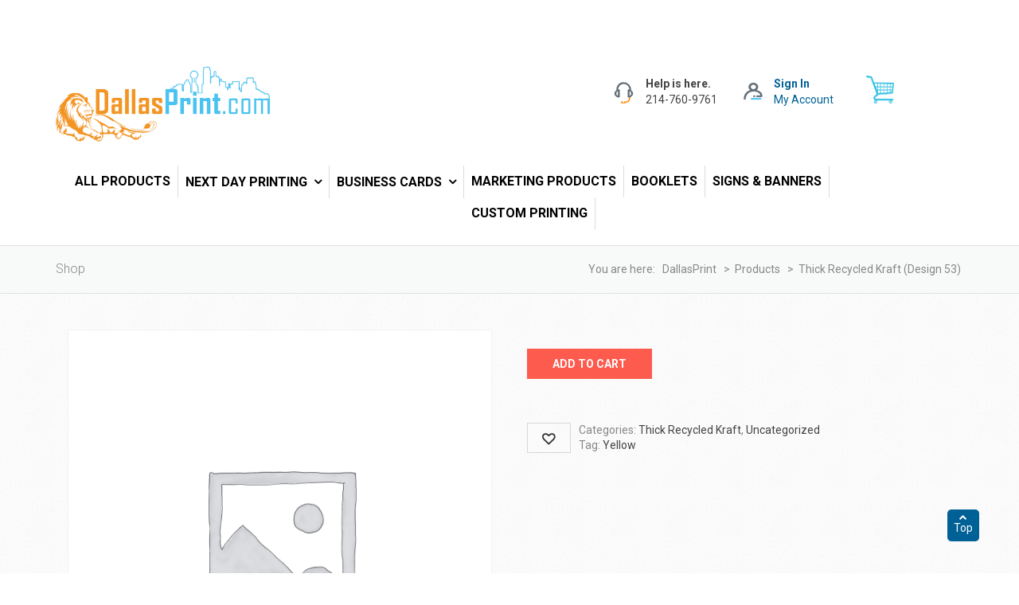

--- FILE ---
content_type: text/html; charset=UTF-8
request_url: https://dallasprint.com/product/thick-recycled-kraft-design-53/
body_size: 21719
content:
<!DOCTYPE html>
<html lang="en-US">
<head>
	
	<meta name="viewport" content="width=device-width, initial-scale=1">
	<link rel="profile" href="https://gmpg.org/xfn/11">
	<link rel="pingback" href="https://dallasprint.com/xmlrpc.php">
					<script>document.documentElement.className = document.documentElement.className + ' yes-js js_active js'</script>
			<title>Thick Recycled Kraft (design 53) &#8211; DallasPrint</title>
<link rel='dns-prefetch' href='//fonts.googleapis.com' />
<link rel='dns-prefetch' href='//s.w.org' />
<link rel='preconnect' href='https://fonts.gstatic.com' crossorigin />
<link rel="alternate" type="application/rss+xml" title="DallasPrint &raquo; Feed" href="https://dallasprint.com/feed/" />
<link rel="alternate" type="application/rss+xml" title="DallasPrint &raquo; Comments Feed" href="https://dallasprint.com/comments/feed/" />
<link rel="alternate" type="application/rss+xml" title="DallasPrint &raquo; Thick Recycled Kraft (design 53) Comments Feed" href="https://dallasprint.com/product/thick-recycled-kraft-design-53/feed/" />
		<script type="text/javascript">
			window._wpemojiSettings = {"baseUrl":"https:\/\/s.w.org\/images\/core\/emoji\/11\/72x72\/","ext":".png","svgUrl":"https:\/\/s.w.org\/images\/core\/emoji\/11\/svg\/","svgExt":".svg","source":{"concatemoji":"https:\/\/dallasprint.com\/wp-includes\/js\/wp-emoji-release.min.js?ver=4.9.26"}};
			!function(e,a,t){var n,r,o,i=a.createElement("canvas"),p=i.getContext&&i.getContext("2d");function s(e,t){var a=String.fromCharCode;p.clearRect(0,0,i.width,i.height),p.fillText(a.apply(this,e),0,0);e=i.toDataURL();return p.clearRect(0,0,i.width,i.height),p.fillText(a.apply(this,t),0,0),e===i.toDataURL()}function c(e){var t=a.createElement("script");t.src=e,t.defer=t.type="text/javascript",a.getElementsByTagName("head")[0].appendChild(t)}for(o=Array("flag","emoji"),t.supports={everything:!0,everythingExceptFlag:!0},r=0;r<o.length;r++)t.supports[o[r]]=function(e){if(!p||!p.fillText)return!1;switch(p.textBaseline="top",p.font="600 32px Arial",e){case"flag":return s([55356,56826,55356,56819],[55356,56826,8203,55356,56819])?!1:!s([55356,57332,56128,56423,56128,56418,56128,56421,56128,56430,56128,56423,56128,56447],[55356,57332,8203,56128,56423,8203,56128,56418,8203,56128,56421,8203,56128,56430,8203,56128,56423,8203,56128,56447]);case"emoji":return!s([55358,56760,9792,65039],[55358,56760,8203,9792,65039])}return!1}(o[r]),t.supports.everything=t.supports.everything&&t.supports[o[r]],"flag"!==o[r]&&(t.supports.everythingExceptFlag=t.supports.everythingExceptFlag&&t.supports[o[r]]);t.supports.everythingExceptFlag=t.supports.everythingExceptFlag&&!t.supports.flag,t.DOMReady=!1,t.readyCallback=function(){t.DOMReady=!0},t.supports.everything||(n=function(){t.readyCallback()},a.addEventListener?(a.addEventListener("DOMContentLoaded",n,!1),e.addEventListener("load",n,!1)):(e.attachEvent("onload",n),a.attachEvent("onreadystatechange",function(){"complete"===a.readyState&&t.readyCallback()})),(n=t.source||{}).concatemoji?c(n.concatemoji):n.wpemoji&&n.twemoji&&(c(n.twemoji),c(n.wpemoji)))}(window,document,window._wpemojiSettings);
		</script>
		<style type="text/css">
img.wp-smiley,
img.emoji {
	display: inline !important;
	border: none !important;
	box-shadow: none !important;
	height: 1em !important;
	width: 1em !important;
	margin: 0 .07em !important;
	vertical-align: -0.1em !important;
	background: none !important;
	padding: 0 !important;
}
</style>
<link rel='stylesheet' id='nbt_wc_brand-css'  href='https://dallasprint.com/wp-content/plugins/nbt-woocommerce-brand/assets/css/style.css?ver=4.9.26' type='text/css' media='all' />
<link rel='stylesheet' id='stickers-design-css-css'  href='https://dallasprint.com/wp-content/plugins/woocommerce-business-card-flyer-designer/assets/css/stickers-design.css?ver=4.9.26' type='text/css' media='all' />
<link rel='stylesheet' id='dnd-upload-cf7-css'  href='https://dallasprint.com/wp-content/plugins/drag-and-drop-multiple-file-upload-contact-form-7/assets/css/dnd-upload-cf7.css?ver=1.3.5.7' type='text/css' media='all' />
<link rel='stylesheet' id='contact-form-7-css'  href='https://dallasprint.com/wp-content/plugins/contact-form-7/includes/css/styles.css?ver=5.1.9' type='text/css' media='all' />
<link rel='stylesheet' id='brandcarousel_style-css'  href='https://dallasprint.com/wp-content/plugins/nbt-woocommerce-brand/assets/css/brand-carousel/brandcarousel_style.css?ver=4.9.26' type='text/css' media='all' />
<link rel='stylesheet' id='swiper_style-css'  href='https://dallasprint.com/wp-content/plugins/nbt-woocommerce-brand/assets/css/brand-carousel/swiper.min.css?ver=4.9.26' type='text/css' media='all' />
<link rel='stylesheet' id='brandlist-css'  href='https://dallasprint.com/wp-content/plugins/nbt-woocommerce-brand/assets/css/brand-list/brandlist.css?ver=4.9.26' type='text/css' media='all' />
<link rel='stylesheet' id='brand_thumbnail_style-css'  href='https://dallasprint.com/wp-content/plugins/nbt-woocommerce-brand/assets/css/brand-thumbnail/brand_thumbnail_style.css?ver=4.9.26' type='text/css' media='all' />
<link rel='stylesheet' id='tooltipster_style-css'  href='https://dallasprint.com/wp-content/plugins/nbt-woocommerce-brand/assets/css/brand-thumbnail/tooltipster.bundle.min.css?ver=4.9.26' type='text/css' media='all' />
<link rel='stylesheet' id='borderless_style-css'  href='https://dallasprint.com/wp-content/plugins/nbt-woocommerce-brand/assets/css/brand-thumbnail/tooltipster-sideTip-borderless.min.css?ver=4.9.26' type='text/css' media='all' />
<link rel='stylesheet' id='select2_css-css'  href='https://dallasprint.com/wp-content/plugins/nbt-woocommerce-brand/assets/css/brand-select/select2.min.css?ver=4.9.26' type='text/css' media='all' />
<link rel='stylesheet' id='az_filter_css-css'  href='https://dallasprint.com/wp-content/plugins/nbt-woocommerce-brand/assets/css/brand-az/azfilter.css?ver=4.9.26' type='text/css' media='all' />
<link rel='stylesheet' id='bootstrap_tab_css-css'  href='https://dallasprint.com/wp-content/plugins/nbt-woocommerce-brand/assets/css/brand-az/bootstrap_tab.css?ver=4.9.26' type='text/css' media='all' />
<link rel='stylesheet' id='rs-plugin-settings-css'  href='https://dallasprint.com/wp-content/plugins/revslider/public/assets/css/settings.css?ver=5.1.6' type='text/css' media='all' />
<style id='rs-plugin-settings-inline-css' type='text/css'>
#rs-demo-id {}
</style>
<link rel='stylesheet' id='wpnetbase-sow-headline-default-bc78af7896dd-css'  href='https://dallasprint.com/wp-content/uploads/siteorigin-widgets/wpnetbase-sow-headline-default-bc78af7896dd.css?ver=4.9.26' type='text/css' media='all' />
<link rel='stylesheet' id='wpnetbase-image-banner-default-3f547a15eaaa-css'  href='https://dallasprint.com/wp-content/uploads/siteorigin-widgets/wpnetbase-image-banner-default-3f547a15eaaa.css?ver=4.9.26' type='text/css' media='all' />
<link rel='stylesheet' id='netbase-style-css'  href='https://dallasprint.com/wp-content/plugins/woocommerce-netbase-adcart/assets/css/style.css?ver=4.9.26' type='text/css' media='all' />
<link rel='stylesheet' id='woof-css'  href='https://dallasprint.com/wp-content/plugins/woocommerce-products-filter/css/front.css?ver=1.2.4' type='text/css' media='all' />
<link rel='stylesheet' id='chosen-drop-down-css'  href='https://dallasprint.com/wp-content/plugins/woocommerce-products-filter/js/chosen/chosen.min.css?ver=1.2.4' type='text/css' media='all' />
<link rel='stylesheet' id='icheck-jquery-color-css'  href='https://dallasprint.com/wp-content/plugins/woocommerce-products-filter/js/icheck/skins/flat/aero.css?ver=1.2.4' type='text/css' media='all' />
<link rel='stylesheet' id='photoswipe-css'  href='https://dallasprint.com/wp-content/plugins/woocommerce/assets/css/photoswipe/photoswipe.css?ver=3.8.3' type='text/css' media='all' />
<link rel='stylesheet' id='photoswipe-default-skin-css'  href='https://dallasprint.com/wp-content/plugins/woocommerce/assets/css/photoswipe/default-skin/default-skin.css?ver=3.8.3' type='text/css' media='all' />
<link rel='stylesheet' id='woocommerce-layout-css'  href='https://dallasprint.com/wp-content/plugins/woocommerce/assets/css/woocommerce-layout.css?ver=3.8.3' type='text/css' media='all' />
<link rel='stylesheet' id='woocommerce-smallscreen-css'  href='https://dallasprint.com/wp-content/plugins/woocommerce/assets/css/woocommerce-smallscreen.css?ver=3.8.3' type='text/css' media='only screen and (max-width: 768px)' />
<link rel='stylesheet' id='woocommerce-general-css'  href='https://dallasprint.com/wp-content/plugins/woocommerce/assets/css/woocommerce.css?ver=3.8.3' type='text/css' media='all' />
<style id='woocommerce-inline-inline-css' type='text/css'>
.woocommerce form .form-row .required { visibility: visible; }
</style>
<link rel='stylesheet' id='stripe_styles-css'  href='https://dallasprint.com/wp-content/plugins/woocommerce-gateway-stripe/assets/css/stripe-styles.css?ver=4.5.6' type='text/css' media='all' />
<link rel='stylesheet' id='woocommerce_prettyPhoto_css-css'  href='//dallasprint.com/wp-content/plugins/woocommerce/assets/css/prettyPhoto.css?ver=4.9.26' type='text/css' media='all' />
<link rel='stylesheet' id='jquery-selectBox-css'  href='https://dallasprint.com/wp-content/plugins/yith-woocommerce-wishlist/assets/css/jquery.selectBox.css?ver=1.2.0' type='text/css' media='all' />
<link rel='stylesheet' id='yith-wcwl-font-awesome-css'  href='https://dallasprint.com/wp-content/plugins/yith-woocommerce-wishlist/assets/css/font-awesome.css?ver=4.7.0' type='text/css' media='all' />
<link rel='stylesheet' id='yith-wcwl-main-css'  href='https://dallasprint.com/wp-content/plugins/yith-woocommerce-wishlist/assets/css/style.css?ver=3.0.14' type='text/css' media='all' />
<link rel='stylesheet' id='printshop-compare-css'  href='https://dallasprint.com/wp-content/themes/printshop/printshop/woocommerce/compare.css?ver=4.9.26' type='text/css' media='all' />
<link rel='stylesheet' id='printshop-style-home-css'  href='https://dallasprint.com/wp-content/themes/printshop/printshop/style.css?ver=4.9.26' type='text/css' media='all' />
<link rel='stylesheet' id='wpnetbase-asl-basic-css'  href='https://dallasprint.com/wp-content/plugins/nbt-ajax-search/css/style.basic.css?ver=4.6.6' type='text/css' media='all' />
<link rel='stylesheet' id='wpnetbase-ajaxsearchlite-css'  href='https://dallasprint.com/wp-content/plugins/nbt-ajax-search/css/style-simple-red.css?ver=4.6.6' type='text/css' media='all' />
<link rel='stylesheet' id='wpnetbase-gf-opensans-css'  href='//fonts.googleapis.com/css?family=Open+Sans%3A300%7COpen+Sans%3A400%7COpen+Sans%3A700&#038;ver=4.6.6' type='text/css' media='all' />
<link rel='stylesheet' id='chld_thm_cfg_separate-css'  href='https://dallasprint.com/wp-content/themes/printshopprintshop-child/ctc-style.css?ver=3.1.1.1528799113' type='text/css' media='all' />
<link rel='stylesheet' id='um_fonticons_ii-css'  href='https://dallasprint.com/wp-content/plugins/ultimate-member/assets/css/um-fonticons-ii.css?ver=4.9.26' type='text/css' media='all' />
<link rel='stylesheet' id='um_fonticons_fa-css'  href='https://dallasprint.com/wp-content/plugins/ultimate-member/assets/css/um-fonticons-fa.css?ver=4.9.26' type='text/css' media='all' />
<link rel='stylesheet' id='select2-css'  href='https://dallasprint.com/wp-content/plugins/ultimate-member/assets/css/select2/select2.min.css?ver=4.9.26' type='text/css' media='all' />
<link rel='stylesheet' id='um_modal-css'  href='https://dallasprint.com/wp-content/plugins/ultimate-member/assets/css/um-modal.css?ver=4.9.26' type='text/css' media='all' />
<link rel='stylesheet' id='um_styles-css'  href='https://dallasprint.com/wp-content/plugins/ultimate-member/assets/css/um-styles.css?ver=4.9.26' type='text/css' media='all' />
<link rel='stylesheet' id='um_members-css'  href='https://dallasprint.com/wp-content/plugins/ultimate-member/assets/css/um-members.css?ver=4.9.26' type='text/css' media='all' />
<link rel='stylesheet' id='um_profile-css'  href='https://dallasprint.com/wp-content/plugins/ultimate-member/assets/css/um-profile.css?ver=4.9.26' type='text/css' media='all' />
<link rel='stylesheet' id='um_account-css'  href='https://dallasprint.com/wp-content/plugins/ultimate-member/assets/css/um-account.css?ver=4.9.26' type='text/css' media='all' />
<link rel='stylesheet' id='um_misc-css'  href='https://dallasprint.com/wp-content/plugins/ultimate-member/assets/css/um-misc.css?ver=4.9.26' type='text/css' media='all' />
<link rel='stylesheet' id='um_fileupload-css'  href='https://dallasprint.com/wp-content/plugins/ultimate-member/assets/css/um-fileupload.css?ver=4.9.26' type='text/css' media='all' />
<link rel='stylesheet' id='um_datetime-css'  href='https://dallasprint.com/wp-content/plugins/ultimate-member/assets/css/pickadate/default.css?ver=4.9.26' type='text/css' media='all' />
<link rel='stylesheet' id='um_datetime_date-css'  href='https://dallasprint.com/wp-content/plugins/ultimate-member/assets/css/pickadate/default.date.css?ver=4.9.26' type='text/css' media='all' />
<link rel='stylesheet' id='um_datetime_time-css'  href='https://dallasprint.com/wp-content/plugins/ultimate-member/assets/css/pickadate/default.time.css?ver=4.9.26' type='text/css' media='all' />
<link rel='stylesheet' id='um_raty-css'  href='https://dallasprint.com/wp-content/plugins/ultimate-member/assets/css/um-raty.css?ver=4.9.26' type='text/css' media='all' />
<link rel='stylesheet' id='um_scrollbar-css'  href='https://dallasprint.com/wp-content/plugins/ultimate-member/assets/css/um-scrollbar.css?ver=4.9.26' type='text/css' media='all' />
<link rel='stylesheet' id='um_crop-css'  href='https://dallasprint.com/wp-content/plugins/ultimate-member/assets/css/um-crop.css?ver=4.9.26' type='text/css' media='all' />
<link rel='stylesheet' id='um_tipsy-css'  href='https://dallasprint.com/wp-content/plugins/ultimate-member/assets/css/um-tipsy.css?ver=4.9.26' type='text/css' media='all' />
<link rel='stylesheet' id='um_responsive-css'  href='https://dallasprint.com/wp-content/plugins/ultimate-member/assets/css/um-responsive.css?ver=4.9.26' type='text/css' media='all' />
<link rel='stylesheet' id='um_default_css-css'  href='https://dallasprint.com/wp-content/plugins/ultimate-member/assets/css/um-old-default.css?ver=2.0.29' type='text/css' media='all' />
<link rel='stylesheet' id='um_old_css-css'  href='https://dallasprint.com/wp-content/plugins/ultimate-member/../../uploads/ultimatemember/um_old_settings.css?ver=4.9.26' type='text/css' media='all' />
<link rel="preload" as="style" href="https://fonts.googleapis.com/css?family=Roboto:100,300,400,500,700,900,100italic,300italic,400italic,500italic,700italic,900italic&#038;display=swap&#038;ver=1589955115" /><link rel="stylesheet" href="https://fonts.googleapis.com/css?family=Roboto:100,300,400,500,700,900,100italic,300italic,400italic,500italic,700italic,900italic&#038;display=swap&#038;ver=1589955115" media="print" onload="this.media='all'"><noscript><link rel="stylesheet" href="https://fonts.googleapis.com/css?family=Roboto:100,300,400,500,700,900,100italic,300italic,400italic,500italic,700italic,900italic&#038;display=swap&#038;ver=1589955115" /></noscript><script type='text/javascript'>
/* <![CDATA[ */
var header_fixed_setting = {"fixed_header":""};
/* ]]> */
</script>
<script type='text/javascript' src='https://dallasprint.com/wp-includes/js/jquery/jquery.js?ver=1.12.4'></script>
<script type='text/javascript' src='https://dallasprint.com/wp-includes/js/jquery/jquery-migrate.min.js?ver=1.4.1'></script>
<script type='text/javascript' src='https://dallasprint.com/wp-content/plugins/woocommerce-business-card-flyer-designer/assets/js/stickers-design.js?ver=4.9.26'></script>
<script type='text/javascript' src='https://dallasprint.com/wp-content/plugins/woocommerce-business-card-flyer-designer/assets/js/ajaxupload.3.5.js?ver=4.9.26'></script>
<script type='text/javascript' src='https://dallasprint.com/wp-content/plugins/woocommerce-business-card-flyer-designer/assets/js/colorpicker/jscolor.js?ver=4.9.26'></script>
<script type='text/javascript' src='https://dallasprint.com/wp-content/plugins/woocommerce-business-card-flyer-designer/includes/html2canvas.min.js?ver=4.9.26'></script>
<script type='text/javascript' src='https://dallasprint.com/wp-content/plugins/nbt-woocommerce-brand/assets/js/swiper.min.js?ver=4.9.26'></script>
<script type='text/javascript' src='https://dallasprint.com/wp-content/plugins/nbt-woocommerce-brand/assets/js/tooltipster.bundle.min.js?ver=4.9.26'></script>
<script type='text/javascript' src='https://dallasprint.com/wp-content/plugins/nbt-woocommerce-brand/assets/js/select2.js?ver=4.9.26'></script>
<script type='text/javascript' src='https://dallasprint.com/wp-content/plugins/nbt-woocommerce-brand/assets/js/bootstrap_tab.js?ver=4.9.26'></script>
<script type='text/javascript' src='https://dallasprint.com/wp-content/plugins/revslider/public/assets/js/jquery.themepunch.tools.min.js?ver=5.1.6'></script>
<script type='text/javascript' src='https://dallasprint.com/wp-content/plugins/revslider/public/assets/js/jquery.themepunch.revolution.min.js?ver=5.1.6'></script>
<script type='text/javascript'>
/* <![CDATA[ */
var wc_tokenization_form_params = {"is_registration_required":"","is_logged_in":""};
/* ]]> */
</script>
<script type='text/javascript' src='https://dallasprint.com/wp-content/plugins/woocommerce/assets/js/frontend/tokenization-form.min.js?ver=3.8.3'></script>
<script type='text/javascript' src='https://dallasprint.com/wp-includes/js/imagesloaded.min.js?ver=3.2.0'></script>
<script type='text/javascript' src='https://dallasprint.com/wp-includes/js/masonry.min.js?ver=3.3.2'></script>
<script type='text/javascript' src='https://dallasprint.com/wp-includes/js/jquery/jquery.masonry.min.js?ver=3.1.2b'></script>
<script type='text/javascript' src='https://dallasprint.com/wp-content/plugins/ultimate-member/assets/js/select2/select2.full.min.js?ver=4.9.26'></script>
<script type='text/javascript' src='https://dallasprint.com/wp-includes/js/underscore.min.js?ver=1.8.3'></script>
<script type='text/javascript'>
/* <![CDATA[ */
var _wpUtilSettings = {"ajax":{"url":"\/wp-admin\/admin-ajax.php"}};
/* ]]> */
</script>
<script type='text/javascript' src='https://dallasprint.com/wp-includes/js/wp-util.min.js?ver=4.9.26'></script>
<script type='text/javascript' src='https://dallasprint.com/wp-content/plugins/ultimate-member/assets/js/um-modal.min.js?ver=4.9.26'></script>
<script type='text/javascript' src='https://dallasprint.com/wp-content/plugins/ultimate-member/assets/js/um-jquery-form.min.js?ver=4.9.26'></script>
<script type='text/javascript' src='https://dallasprint.com/wp-content/plugins/ultimate-member/assets/js/um-fileupload.min.js?ver=4.9.26'></script>
<script type='text/javascript' src='https://dallasprint.com/wp-content/plugins/ultimate-member/assets/js/pickadate/picker.js?ver=4.9.26'></script>
<script type='text/javascript' src='https://dallasprint.com/wp-content/plugins/ultimate-member/assets/js/pickadate/picker.date.js?ver=4.9.26'></script>
<script type='text/javascript' src='https://dallasprint.com/wp-content/plugins/ultimate-member/assets/js/pickadate/picker.time.js?ver=4.9.26'></script>
<script type='text/javascript' src='https://dallasprint.com/wp-content/plugins/ultimate-member/assets/js/pickadate/legacy.js?ver=4.9.26'></script>
<script type='text/javascript' src='https://dallasprint.com/wp-content/plugins/ultimate-member/assets/js/um-raty.min.js?ver=4.9.26'></script>
<script type='text/javascript' src='https://dallasprint.com/wp-content/plugins/ultimate-member/assets/js/um-scrollto.min.js?ver=4.9.26'></script>
<script type='text/javascript' src='https://dallasprint.com/wp-content/plugins/ultimate-member/assets/js/um-scrollbar.min.js?ver=4.9.26'></script>
<script type='text/javascript' src='https://dallasprint.com/wp-content/plugins/ultimate-member/assets/js/um-crop.min.js?ver=4.9.26'></script>
<script type='text/javascript' src='https://dallasprint.com/wp-content/plugins/ultimate-member/assets/js/um-tipsy.min.js?ver=4.9.26'></script>
<script type='text/javascript' src='https://dallasprint.com/wp-content/plugins/ultimate-member/assets/js/um-functions.min.js?ver=4.9.26'></script>
<script type='text/javascript' src='https://dallasprint.com/wp-content/plugins/ultimate-member/assets/js/um-gdpr.min.js?ver=2.0.29'></script>
<script type='text/javascript' src='https://dallasprint.com/wp-content/plugins/ultimate-member/assets/js/um-responsive.min.js?ver=4.9.26'></script>
<script type='text/javascript' src='https://dallasprint.com/wp-content/plugins/ultimate-member/assets/js/um-conditional.min.js?ver=4.9.26'></script>
<script type='text/javascript'>
/* <![CDATA[ */
var um_scripts = [];
/* ]]> */
</script>
<script type='text/javascript' src='https://dallasprint.com/wp-content/plugins/ultimate-member/assets/js/um-scripts.min.js?ver=4.9.26'></script>
<script type='text/javascript' src='https://dallasprint.com/wp-content/plugins/ultimate-member/assets/js/um-members.min.js?ver=4.9.26'></script>
<script type='text/javascript' src='https://dallasprint.com/wp-content/plugins/ultimate-member/assets/js/um-profile.min.js?ver=4.9.26'></script>
<script type='text/javascript' src='https://dallasprint.com/wp-content/plugins/ultimate-member/assets/js/um-account.min.js?ver=4.9.26'></script>
<script type='text/javascript' src='https://dallasprint.com/wp-content/plugins/woocommerce-netbase-adcart/assets/js/wc-ui.js?ver=4.9.26'></script>
<link rel='https://api.w.org/' href='https://dallasprint.com/wp-json/' />
<link rel="EditURI" type="application/rsd+xml" title="RSD" href="https://dallasprint.com/xmlrpc.php?rsd" />
<link rel="wlwmanifest" type="application/wlwmanifest+xml" href="https://dallasprint.com/wp-includes/wlwmanifest.xml" /> 
<meta name="generator" content="WordPress 4.9.26" />
<meta name="generator" content="WooCommerce 3.8.3" />
<link rel='shortlink' href='https://dallasprint.com/?p=79349' />
<link rel="alternate" type="application/json+oembed" href="https://dallasprint.com/wp-json/oembed/1.0/embed?url=https%3A%2F%2Fdallasprint.com%2Fproduct%2Fthick-recycled-kraft-design-53%2F" />
<link rel="alternate" type="text/xml+oembed" href="https://dallasprint.com/wp-json/oembed/1.0/embed?url=https%3A%2F%2Fdallasprint.com%2Fproduct%2Fthick-recycled-kraft-design-53%2F&#038;format=xml" />
<meta name="framework" content="Redux 4.1.23" />		<style type="text/css">
			.nw-cart-drop-content { -webkit-border-radius: 0px;-moz-border-radius: 0px;border-radius: 0px;border:1px solid #e4e4e4;}
			.nw-drop-cart .nw-cart-drop-content-in a.button{color:#ffffff;background:#e4e4e4 }
			.nw-drop-cart a.button:hover{background:#000000 }
			.nw-cart-drop-toggle { -webkit-border-radius: 0px;-moz-border-radius: 0px;border-radius: 0px;border:1px solid #e4e4e4;background-color: #ffffff;color:#000000 }
			.nw-cart-contents, .nw-cart-drop-content { color:#000000; }
			.nw-cart-drop-content a { color:#000000; }
			.nw-cart-drop-content a:hover{ color:#90949a; }
			.icns-adcartfont { color:#000000; }
		</style>
				<style type="text/css">
			.request_name {
				display: none !important;
			}
		</style>
	<!--[if lt IE 9]><script src="https://dallasprint.com/wp-content/themes/printshop/printshop/assets/js/html5.min.js"></script><![endif]-->	<noscript><style>.woocommerce-product-gallery{ opacity: 1 !important; }</style></noscript>
	            <link href='https://fonts.googleapis.com/css?family=Open+Sans' rel='stylesheet' type='text/css'>
            		<style type="text/css">.recentcomments a{display:inline !important;padding:0 !important;margin:0 !important;}</style>
		<meta name="generator" content="Powered by Slider Revolution 5.1.6 - responsive, Mobile-Friendly Slider Plugin for WordPress with comfortable drag and drop interface." />
                <style type="text/css">
                    <!--
                    
            @font-face {
                font-family: 'aslsicons2';
                src: url('https://dallasprint.com/wp-content/plugins/nbt-ajax-search/css/fonts/icons2.eot');
                src: url('https://dallasprint.com/wp-content/plugins/nbt-ajax-search/css/fonts/icons2.eot?#iefix') format('embedded-opentype'),
                     url('https://dallasprint.com/wp-content/plugins/nbt-ajax-search/css/fonts/icons2.woff2') format('woff2'),
                     url('https://dallasprint.com/wp-content/plugins/nbt-ajax-search/css/fonts/icons2.woff') format('woff'),
                     url('https://dallasprint.com/wp-content/plugins/nbt-ajax-search/css/fonts/icons2.ttf') format('truetype'),
                     url('https://dallasprint.com/wp-content/plugins/nbt-ajax-search/css/fonts/icons2.svg#icons') format('svg');
                font-weight: normal;
                font-style: normal;
            }
            div[id*='ajaxsearchlite'].wpnetbase_asl_container {
                width: 100%;
                margin: 0px 0px 0px 0px;
            }
            div[id*='ajaxsearchliteres'].wpnetbase_asl_results div.resdrg span.highlighted {
                font-weight: bold;
                color: #d9312b;
                background-color: #eee;
            }
            div[id*='ajaxsearchliteres'].wpnetbase_asl_results .results div.asl_image {
                width: 70px;
                height: 70px;
            }
                                -->
                </style>
                            <script type="text/javascript">
                if ( typeof _ASL !== "undefined" && _ASL !== null && typeof _ASL.initialize !== "undefined" )
                    _ASL.initialize();
            </script>
            		<style type="text/css" id="wp-custom-css">
			.woocommerce ul.products li.product, .woocommerce-page ul.products li.product {
    width: 22.05%!important;
}
.panel-grid-cell .widget-title {
    margin-top: 0;
    text-align: center !important;
}
#about,#about tr{
 border:none !important;
}
.woocommerce ul.products li.product h3{
	text-align:center !important;
}
header li.current_page_item a, header .menu li:first-child a, header li.menu-item a, header li.page_item a{
	padding:9px
}

.cart-contents:before{
content:"";
	
}
.header-right-cart-search{
	    top: 25px;
}
.header-right-widgets .extract-element{
	display:none;
}

.form_txt{
	    height: 34px;
    border-radius: 7px;
}
.form_btn{
	    padding: 7px 11px;
    color: #fff;
    border: none;
    font-size: 17px;
    border-radius: 5px;
}
#form_tbl{
	border:none;
}
#form_tbl tr{
	border:none;
}
.tooltiptexts{
	visibility:hidden;
	background-color: black; color: #fff;
    text-align: center;
    border-radius: 6px;
    padding: 5px 5px;
}
.tooltips:hover .tooltiptexts {
    visibility: visible;
}
.form_txta:hover .tooltiptexts {
    visibility: visible;
}		</style>
	<style id="printshop_options-dynamic-css" title="dynamic-css" class="redux-options-output">.site-header .site-branding{margin-top:12px;margin-right:0px;margin-bottom:0px;margin-left:0px;}.site-header.fixed-on,.site-header .header-wrap 
                            {background-color:#ffffff;}.header-search .fa-search,form.search-form::after, #mega-menu-wrap-primary #mega-menu-primary > li.mega-menu-item > a.mega-menu-link, .header-cart-search .cart-contents, .header-right-wrap, .site-header .header-right-wrap .header-social a i{color:#444444;}.site-header .header-right-wrap .header-social a i{border-color:#444444;}.page-title-wrap{background-color:#006196;}.page-title-wrap h1{color:#cccccc;}
                                .site-footer .footer-columns .widget_nav_menu ul li a:hover:before,
                                .site-footer .footer-columns .widget_nav_menu ul li a:hover,
                                .woocommerce-account .woocommerce-MyAccount-navigation ul li.is-active a,
                                .woocommerce-account .woocommerce-MyAccount-navigation ul li a:hover,
                                .footer-1 ul.info li:hover,
                                .woocommerce ul.products li.product .compare.button.added:hover, 
                                .yith-wfbt-section > h3,
                                .wpnetbase_asl_results .sr-price ins,
                                .wpnetbase_asl_results .sr-price .woocs_price_code > .woocommerce-Price-amount,
                                .single-product #primary .summary .product_meta > span > a:hover,
                                .single-product #primary .summary .product_meta .wb-posted_in a:hover,
                                .nbtsow-best-selling-wrap .best-selling-products .product .product-details .product-title:hover a,
                                .nbtsow-best-selling-wrap .best-selling-products .product .product-details .product-price,                                
                                .reviews_bar .ywar_review_row span,
                                .site-footer a:hover, .site-footer .widget a:hover,
                                .site-footer .widget .widget-title a,
                                .yith-wfbt-section .total_price,
                                .yith-wfbt-section .yith-wfbt-items .yith-wfbt-item .price,
                                .shop_table.cart tbody tr td.product-name a:hover,
                                .woocommerce .woocommerce-info:before,
                                .nbt-accordion-menu.accordion-nav ul li.active > a, 
                                .nbt-accordion-menu.accordion-nav ul li .fa-minus,
                                .header-right-cart-search form.search-form:hover:after,
                                .header-right-cart-search .cart-contents:hover:before,
                                .woocommerce ul.products li.product .price > .amount:hover,
                                a, .primary-color, .wpc-menu a:hover, .wpc-menu > li.current-menu-item > a, .wpc-menu > li.current-menu-ancestor > a,
                                #mega-menu-wrap-primary #mega-menu-primary > li.mega-menu-item.mega-toggle-on > a.mega-menu-link, #mega-menu-wrap-primary #mega-menu-primary > li.mega-menu-item > a.mega-menu-link:hover, #mega-menu-wrap-primary #mega-menu-primary > li.mega-menu-item > a.mega-menu-link:focus, 
                                .entry-footer .post-categories li a:hover, .entry-footer .post-tags li a:hover, h3.widget-title,
                                .heading-404, .grid-item .grid-title a:hover, .widget a:hover, .widget #calendar_wrap a, .widget_recent_comments a,
                                #secondary .widget.widget_nav_menu ul li a:hover, #secondary .widget.widget_nav_menu ul li li a:hover, #secondary .widget.widget_nav_menu ul li li li a:hover,
                                #secondary .widget.widget_nav_menu ul li.current-menu-item a, .woocommerce ul.products li.product .price, .woocommerce .star-rating,
                                .iconbox-wrapper .iconbox-icon .primary, .iconbox-wrapper .iconbox-image .primary, .iconbox-wrapper a:hover,
                                .breadcrumbs a:hover, #comments .comment .comment-wrapper .comment-meta .comment-time:hover, #comments .comment .comment-wrapper .comment-meta .comment-reply-link:hover, #comments .comment .comment-wrapper .comment-meta .comment-edit-link:hover,
                                .nav-toggle-active i, .header-transparent .header-right-wrap .extract-element .phone-text, .site-header .header-right-wrap .extract-element .phone-text,
                                .wpb_wrapper .wpc-projects-light .esg-navigationbutton:hover, 
                                .wpb_wrapper .wpc-projects-light .esg-filterbutton:hover,.wpb_wrapper .wpc-projects-light .esg-sortbutton:hover,.wpb_wrapper .wpc-projects-light .esg-sortbutton-order:hover,.wpb_wrapper .wpc-projects-light .esg-cartbutton-order:hover,.wpb_wrapper .wpc-projects-light .esg-filterbutton.selected,
                                .wpb_wrapper .wpc-projects-dark .esg-navigationbutton:hover, .wpb_wrapper .wpc-projects-dark .esg-filterbutton:hover, 
                                .wpb_wrapper .wpc-projects-dark .esg-sortbutton:hover,.wpb_wrapper .wpc-projects-dark .esg-sortbutton-order:hover,
                                .wpb_wrapper .wpc-projects-dark .esg-cartbutton-order:hover, .wpb_wrapper .wpc-projects-dark .esg-filterbutton.selected{color:#006196;}#secondary .widget-title,.paging-navigation .page-numbers.current,
                                .paging-navigation .loop-pagination a:hover,                                 
                                .widget_tag_cloud .tagcloud a:hover,
                                .footer-column .widget_wpnetbase_social_media_widget a.nbt-social-media-icon:hover span.fa,
                                .header-right-cart-search .nw-cart-container .nw-cart-drop-toggle .nw-short-contents,
                                .header-right-cart-search .nw-cart-drop-content .nw-cart-drop-content-in a.remove,
                                .header-right-cart-search .nw-drop-cart .nw-cart-drop-content-in a.button,
                                #topbar .header-currency-switch .woocommerce-currency-switcher-form > div > .chosen-drop,
								.yith-wcwl-wishlistexistsbrowse span,.yith-wcwl-wishlistaddedbrowse a span,
								.site-info-wrapper .widget .widget-title:after,
                                .header-right-cart-search .header-cart-search .cart-contents span,             
                                .woocommerce ul.products li.product .product-content-top .product-content-info .yith-wcwl-add-to-wishlist:hover,
                                .header-wrap-top,#btt,.currency .currency-sel .chosen-container .chosen-drop ul li.highlighted ,
                                .header-right-widgets .language aside.widget ul li:hover,.footer-columns .widget-title::after,
                                .woocommerce ul.products li.product .product-content-top .product-content-info .yith-wcwl-add-to-wishlist .yith-wcwl-add-button a span,
	                                .woocommerce ul.products li.product a.add_to_cart_button:hover,
	                                .woocommerce ul.products li.product a.add_to_cart_button span,
	                                .woocommerce ul.products li.product a.yith-wcqv-button span,
	                                .woocommerce ul.products li.product a.yith-wcqv-button:hover,
	                                .woocommerce ul.products li.product a.compare:hover,
	                                .woocommerce ul.products li.product a.compare span,
	                           .woocommerce ul.products li.product .yith-wcwl-add-to-wishlist .yith-wcwl-add-button a span,
	                           .header-right-cart-search .header-cart-search .widget_shopping_cart_content p.buttons a,	                                
	                           .woocommerce #respond input#submit:hover, .woocommerce a.button:hover, 
                               .woocommerce button.button:hover, .woocommerce input.button:hover,					
	                           .woocommerce #respond input#submit, .woocommerce a.button, .woocommerce button.button,
                               .woocommerce input.button, input[type="reset"], input[type="submit"], input[type="submit"], .wpc-menu ul li a:hover,
                                .wpc-menu ul li.current-menu-item > a, .loop-pagination a:hover, .loop-pagination span:hover,
                                .loop-pagination a.current, .loop-pagination span.current, .footer-social, woocommerce #respond input#submit.alt, .woocommerce a.button.alt, .woocommerce button.button.alt, .woocommerce input.button.alt,
                                .woocommerce #respond input#submit.alt:hover, .woocommerce #respond input#submit.alt:focus, .woocommerce #respond input#submit.alt:active, .woocommerce a.button.alt:hover, .woocommerce a.button.alt:focus, .woocommerce a.button.alt:active, .woocommerce button.button.alt:hover, .woocommerce button.button.alt:focus, .woocommerce button.button.alt:active, .woocommerce input.button.alt:hover, .woocommerce input.button.alt:focus, .woocommerce input.button.alt:active,
                                .woocommerce span.onsale, .entry-content .wpb_content_element .wpb_tour_tabs_wrapper .wpb_tabs_nav li.ui-tabs-active a, .entry-content .wpb_content_element .wpb_accordion_header li.ui-tabs-active a,
                                .entry-content .wpb_content_element .wpb_accordion_wrapper .wpb_accordion_header.ui-state-active a,
                                .btn, .btn:hover, .btn-primary, .custom-heading .heading-line, .custom-heading .heading-line.primary,
                                .wpb_wrapper .eg-wpc_projects-element-1{background-color:#006196;}
                                .woocommerce form.checkout .woocommerce-shipping-fields p .input-text:hover,
                                ul.products .product-content-info a.add_to_cart_button span::after,
                                .header-right-cart-search .header-search .wpnetbase_asl_container,
                                .woocommerce #respond input#submit, .woocommerce a.button, .woocommerce button.button, 
                                .woocommerce input.button,textarea:focus, input[type="date"]:focus, input[type="datetime"]:focus, input[type="datetime-local"]:focus, input[type="email"]:focus, input[type="month"]:focus, input[type="number"]:focus, input[type="password"]:focus, input[type="search"]:focus, input[type="tel"]:focus, input[type="text"]:focus, input[type="time"]:focus, input[type="url"]:focus, input[type="week"]:focus,
                                .entry-content blockquote, .woocommerce ul.products li.product a img:hover, .woocommerce div.product div.images img:hover{border-color:#006196;}
                                .swiper-wrapper .brand-slide-item:before,
                                #mega-menu-wrap-primary #mega-menu-primary > li.mega-menu-megamenu > ul.mega-sub-menu, #mega-menu-wrap-primary #mega-menu-primary > li.mega-menu-flyout > ul.mega-sub-menu,
                                .header-right-cart-search .nw-cart-container .nw-cart-drop-content .cart_list,
                                #mega-menu-wrap-primary #mega-menu-primary > li.mega-menu-megamenu > ul.mega-sub-menu:after, #mega-menu-wrap-primary #mega-menu-primary > li.mega-menu-flyout > ul.mega-sub-menu:after,
                        		.woocommerce .woocommerce-info,
								.yith-wcwl-wishlistexistsbrowse a span:after,
                                .yith-wcwl-wishlistaddedbrowse a span:after,
                        		.woocommerce ul.products li.product .product-content-top .product-content-info a.add_to_cart_button span::after,
                        		.woocommerce ul.products li.product .yith-wcwl-add-to-wishlist .yith-wcwl-add-button a span::after,
                        		.woocommerce ul.products li.product a.add_to_cart_button span::after,
                        		.woocommerce ul.products li.product a.compare span::after,
                        		.woocommerce ul.products li.product a.yith-wcqv-button span::after,
 								.woocommerce ul.products li.product .compare span::after,
								.woocommerce ul.products li.product .yith-wcqv-button span::after, 
 								.woocommerce ul.products li.product .product-content-top .product-content-info .yith-wcwl-add-to-wishlist .yith-wcwl-add-button a span::after,
 								.header-right-cart-search form.search-form label, .header-right-cart-search .header-cart-search .widget_shopping_cart_content ul{border-top-color:#006196;}   
                                .swiper-wrapper .brand-slide-item:before,                     
                                .header-right-cart-search form.search-form label::before,
                                .header-right-cart-search .nw-cart-container .nw-cart-drop-content .cart_list:before,
                                .header-right-cart-search .header-search .wpnetbase_asl_container:before,
                                .header-right-cart-search .header-cart-search .widget_shopping_cart_content ul:after{border-bottom-color:#006196;}.swiper-wrapper .brand-slide-item:after{border-right-color:#006196;}
                                .swiper-wrapper .brand-slide-item:after,
                                #secondary .widget.widget_nav_menu ul li.current-menu-item a:before{border-left-color:#006196;}.secondary-color,
                                .shop_table.cart tbody tr td.product-subtotal span, ,li.product a h3:hover, 
                                .single-product #primary .woocommerce-tabs ul.tabs li.active a,
                                .iconbox-wrapper .iconbox-icon .secondary, .iconbox-wrapper .iconbox-image .secondary{color:#006196;}.single-product #primary .woocommerce-tabs ul.tabs li.active:after{border-bottom-color:#006196;}.woocommerce ul.products.list li.product .product-list-content-info .gridlist-buttonwrap a.add_to_cart_button,
                                .woocommerce ul.products.list li.product .product-list-content-info .gridlist-buttonwrap .yith-wcwl-add-to-wishlist, 
                                .btn-secondary, .custom-heading .heading-line.secondary{background-color:#006196;}.hentry.sticky, .entry-content blockquote, .entry-meta .sticky-label,
                                .entry-author, #comments .comment .comment-wrapper, .page-title-wrap, .widget_wpc_posts ul li,
                                .inverted-column > .wpb_wrapper, .inverted-row, div.wpcf7-response-output{background-color:#f8f9f9;}{border-color:#e9e9e9;}.site{background-color:#ffffff;}.layout-boxed{background-color:#333333;}body{font-family:Roboto;color:#444444;font-size:14px;font-display:swap;}h1,h2,h3,h4,h5,h6, .font-heading{font-family:Roboto;font-weight:normal;color:#444444;font-display:swap;}.site-footer{background-color:#111111;}.site-footer .footer-columns .footer-column .widget .widget-title{color:#eeeeee;}.site-footer, .site-footer .widget, .site-footer p{color:#6b6b6b;}.site-footer a, .site-footer .widget a{color:#6b6b6b;}.site-footer a:hover, .site-footer .widget a:hover{color:#ffffff;}.site-info-wrapper{background-color:#000000;}</style>        <script type="text/javascript">
            var woof_is_permalink =1;

            var woof_shop_page = "";
        
            var woof_really_curr_tax = {};
            var woof_current_page_link = location.protocol + '//' + location.host + location.pathname;
            //***lets remove pagination from woof_current_page_link
            woof_current_page_link = woof_current_page_link.replace(/\page\/[0-9]+/, "");
                            woof_current_page_link = "https://dallasprint.com/shop/";
                            var woof_link = 'https://dallasprint.com/wp-content/plugins/woocommerce-products-filter/';

                </script>

                <script>

            var woof_ajaxurl = "https://dallasprint.com/wp-admin/admin-ajax.php";

            var woof_lang = {
                'orderby': "orderby",
                'date': "date",
                'perpage': "per page",
                'pricerange': "price range",
                'menu_order': "menu order",
                'popularity': "popularity",
                'rating': "rating",
                'price': "price low to high",
                'price-desc': "price high to low"
            };

            if (typeof woof_lang_custom == 'undefined') {
                var woof_lang_custom = {};/*!!important*/
            }

            //***

            var woof_is_mobile = 0;
        


            var woof_show_price_search_button = 0;
            var woof_show_price_search_type = 0;
        
            var woof_show_price_search_type = 0;

            var swoof_search_slug = "swoof";

        
            var icheck_skin = {};
                                    icheck_skin.skin = "flat";
                icheck_skin.color = "aero";
                if (window.navigator.msPointerEnabled && navigator.msMaxTouchPoints > 0) {
                    //icheck_skin = 'none';
                }
        
            var is_woof_use_chosen =1;

        

            var woof_current_values = '[]';
            //+++
            var woof_lang_loading = "Loading ...";

        
            var woof_lang_show_products_filter = "show products filter";
            var woof_lang_hide_products_filter = "hide products filter";
            var woof_lang_pricerange = "price range";

            //+++

            var woof_use_beauty_scroll =0;
            //+++
            var woof_autosubmit =1;
            var woof_ajaxurl = "https://dallasprint.com/wp-admin/admin-ajax.php";
            /*var woof_submit_link = "";*/
            var woof_is_ajax = 0;
            var woof_ajax_redraw = 0;
            var woof_ajax_page_num =1;
            var woof_ajax_first_done = false;
            var woof_checkboxes_slide_flag = true;


            //toggles
            var woof_toggle_type = "text";

            var woof_toggle_closed_text = "-";
            var woof_toggle_opened_text = "+";

            var woof_toggle_closed_image = "https://dallasprint.com/wp-content/plugins/woocommerce-products-filter/img/plus3.png";
            var woof_toggle_opened_image = "https://dallasprint.com/wp-content/plugins/woocommerce-products-filter/img/minus3.png";


            //indexes which can be displayed in red buttons panel
                    var woof_accept_array = ["min_price", "orderby", "perpage", "min_rating","product_brand","product_visibility","product_cat","product_tag"];

        


            //***
            //for extensions

            var woof_ext_init_functions = null;
        

        
            var woof_overlay_skin = "default";

            jQuery(function () {
                try
                {
                    woof_current_values = jQuery.parseJSON(woof_current_values);
                } catch (e)
                {
                    woof_current_values = null;
                }
                if (woof_current_values == null || woof_current_values.length == 0) {
                    woof_current_values = {};
                }

            });

            function woof_js_after_ajax_done() {
                jQuery(document).trigger('woof_ajax_done');
                    }
        </script>
        	<style>
.wbfd_front_bg_img,.wvsd_custom_background_image_div{
    border:1px dashed red;
}
.panel-grid .product_list_widget {
    display: none;
}

.mini_cart_item .product_custom_image {
  display: none;
}

#primary{
    width:100% !important;
}
.woof_checkbox_count{
    display:none;
}
.terms{
    display:none;
}
.products.grid{
        top: -391px!important;
}
.woof_header {
                   right: 77px;
    float: right;
    position: absolute;
    top: 177px;

    }
    .woocommerce ul.products.list li.product .product-list-content-info .gridlist-buttonwrap {
   display:none;
}
    .archive .products.list, .archive .products.grid {
    padding-top: 15px;
    position: relative;
    top: -106px;
    width: 85%;
}

.woocommerce ul.products li.product, .woocommerce-page ul.products li.product {
    width: 29.05%!important;
}


    .woof {
                float: left;
    position: relative;
    top: 152px;
    }
.back_bleed_area, .front_bleed_area{

border: 1px dashed black ;
		}
		.shop_table .shipping{
		    display:none;
		}
	.woocommerce-checkout-review-order-table .shipping{
	    display:block;
	}
		.woocommerce div.product p.stock {
    font-size: .92em;
    display: none;
}
	.woocommerce .quantity .qty {
   
    display: none;
}
.wvsd_change_all_text_div{
    display:none!important;
}
		.wvsd_custom_background_image_div{
		    
		    background-size:100% 100% !important;
		}
	    header li.menu-item, header li.page_item{
  border-right: 1px solid #dcdcdc;  
}
#wbfdUploadButton, #wbfdUploadBg
{
  display:none;   
}
#wbfd_total_price {
        width: 100%;
    text-align: left !important;
    font-size: 20px !important;
    font-weight: bold;
}
.wbfd_variations_panel{
    border: 1px solid #000;
    padding: 10px;
}
.woocommerce ul.products li.product a span.price{
  display:none;
}
header li.menu-item > a, header li.page_item > a {
    color: #000;
    font-size: 16px !important;
    font-weight: bold;
}
.header-link-icon{
   
  width:10%;
    background-image: url('https://dallasprint.com/wp-content/uploads/2018/03/Img.png');
   
}
.woocommerce div.product .product_title{
    display:none;
}
#pg-3580-1{
	border: 3px solid #b3b0b0;
    border-radius: 10px;
}
.entry-summary p.price .amount{
    display:none;
}
#nbt_category li a .price{
    display:none;
}
.card_position{
    top:0;
    position:fixed;
   float: left;
    width: 40%;
}
.card_position_left{
   
    position:fixed;
   float: left;
    width: 40%;
    bottom:0;
}

.card_position_right{
   margin-left:625px;
}
.woocommerce ul.products li.product h3 {
    text-align: center !important;
    display: none;
}
.fileUpload {
position: relative;
    overflow: hidden;
    margin: 10px;
  
    height: 63px;
    padding-top: -25px;
    width: 63px;
    text-align: center;
    vertical-align: middle;
    border: 2px solid #2375af;
    border-radius: 10px;
}
.fileUpload input.file_upload {
        margin-top: -80px;
    width: 63px;
    height: 63px;
    margin-left: 0px;
    margin-right: 0;
    padding: 0;
    font-size: 20px;
	padding: 0;
	font-size: 20px;
	cursor: pointer;
	opacity: 0;
	filter: alpha(opacity=0);

	text-align: center;
}
.menu_border_bottom{
 display:block;   
}
.head_contact{
    float:right;line-height: 20px;width: 29%;
}
.head_cart{
    float:right;line-height:10px;width:22%;
}
.head_login{
    float:right;line-height: 20px;width: 29%;
}
.home .site .site-header.header-fixed{
    z-index:9999;
}
@media (min-width:320px) and (max-width:780px){
header li.menu-item > a, header li.page_item > a{
    color:#fff;
}
.menu_border_bottom{
 display:none;   
}
.tp-caption.Sports-Button-Red, .Sports-Button-Red{
        font-size: 12px !important;
    padding: 0px !important;
    min-width: 167px!important;
}
#content{
    padding-top: 15px!important;
}
.site-header.header-fixed .header-wrap{
    box-shadow:none;
}
.home .site .site-header.header-fixed {
 position: unset;
  padding-top: 0px;
  width: 100%;
 background: none; }
.head_contact{
   width: 44%;
}
.head_cart{
    float:right;line-height:10px;width:22%;
}
.head_login{
    float:right;line-height: 20px;width: 34%;
}
}
.hide-header-topbar #topbar{
    display:block;
}
.custom-span{ font-family: Arial;
    font-weight: bold;
    font-size: 49px;
    color: #2375af;}
		
#uploadFile{border: none;margin-left: 10px; width: 200px;}
.custom-para{font-family: arial;font-weight: bold;font-size: 24px; color:#585858;}
	</style>

</head>

<body class="product-template-default single single-product postid-79349 woocommerce woocommerce-page woocommerce-no-js shop-has-sidebar header-header-default home-boxed hide-header-topbar chrome osx elementor-default">
 <script async src="https://www.googletagmanager.com/gtag/js?id=UA-82393106-1"></script>
<script>
  window.dataLayer = window.dataLayer || [];
  function gtag(){dataLayer.push(arguments);}
  gtag('js', new Date());

  gtag('config', 'UA-82393106-1');
</script>
  <script async src="https://www.googletagmanager.com/gtag/js?id=AW-1072721358"></script>
<script>
  window.dataLayer = window.dataLayer || [];
  function gtag(){dataLayer.push(arguments);}
  gtag('js', new Date());

  gtag('config', 'AW-1072721358');
</script>
  
	<div id="page" class="hfeed site">
		<div id="topbar" class="site-topbar">
			<div class="container">
				<div class="topbar-inner clearfix">
				    
				      <h4 style="text-align:center;" id="phrase"> </h4>
					<div class="header-left-widgets">
													<div class="extract-element">
									<div class="header-social">
																			</div>
								</div>
														
					</div>
										<div class="header-right-widgets">
							
							<div class="extract-element">
								<span class="phone-text">
								<i class="fa fa-phone"></i> Call Support Free:  214-760-9761</span>
							</div>
							
							
					</div>
						
					</div>
				
			</div>
		</div> <!-- /#topbar -->
		<header id="masthead" class="site-header " role="banner">
			<div class="header-wrap">
				<div class="container">
					<div class="site-branding col-md-3 padding-left-0">
												<a href="https://dallasprint.com/" title="DallasPrint" rel="home">
							<img style="width:270px;height:96px;" src="https://dallasprint.com/wp-content/uploads/2018/03/DallasPrintLogo_Large.jpg" alt="" />
						</a>
											</div><!-- /.site-branding -->
			
					<div class="header-right-cart-search col-md-6 padding-right-0">
					    
					   
				
           
            
            <div class="head_cart" style="">
                
						    <div style="width: 28%;float:left;"> 
						  </div>
					    <div class="header-cart-search">
					        <img src="https://dallasprint.com/wp-content/uploads/2020/05/8-2-cart-picture.png" style="width:35px;height:35px;" />
																					<a class="cart-contents" href="https://dallasprint.com/cart/" title="View your shopping cart"><span></span></a>
							<div class="widget_shopping_cart_content"></div>
													</div>
               
            </div>
            
            
             <div class="head_login" style="">
						    <div style="width: 28%;float:left;">
						    <img src="https://dallasprint.com/wp-content/uploads/2018/03/user.png" /></div>
					    <div style="width: 72%;float:right;">
<a href="https://dallasprint.com/account/my-account/" ><b>Sign In</b></a><br>
                <a href="https://dallasprint.com/account/my-account/">My Account</a></div>
            </div>
            	<div class="head_contact" style="">
						    <div style="width: 28%;float:left;">
						    <img src="https://dallasprint.com/wp-content/uploads/2018/03/Img.png"></div>
					    <div style="width: 72%;float:right;">
<b>Help is here.</b><br>
                214-760-9761</div>
            </div>
            
             <span id="netbase-responsive-toggle"><i class="fa fa-bars"></i></span>
            
					    
					  
					    		
					
					
					<!--	<form role="search" method="get" class="search-form" action="http://dallasprint.com/newsite/">
				<label>
					<span class="screen-reader-text">Search for:</span>
					<input type="search" class="search-field" placeholder="Search …" value="" name="s">
				</label>
				<input type="submit" class="search-submit" value="Search">
			</form>-->
					</div>
					<div style="clear:both"></div>
					<div class="header-right-wrap-top col-md-12">
						<div class="netbase-menu-title">
							<h3>Navigation</h3>
							<span id="close-netbase-menu"><i class="fa fa-times-circle"></i></span>
						</div>
						<li id="menu-item-4952" class="menu-item menu-item-type-post_type menu-item-object-page menu-item-4952"><a href="https://dallasprint.com/all-products/">All Products</a></li>
<li id="menu-item-7154" class="menu-item menu-item-type-post_type menu-item-object-page menu-item-has-children menu-item-7154"><a href="https://dallasprint.com/next-day-printing-2/">Next Day Printing</a>
<ul class="sub-menu">
	<li id="menu-item-5144" class="menu-item menu-item-type-post_type menu-item-object-page menu-item-5144"><a href="https://dallasprint.com/business-cards-2/">Business Cards</a></li>
	<li id="menu-item-5129" class="menu-item menu-item-type-post_type menu-item-object-page menu-item-5129"><a href="https://dallasprint.com/quarter-page-post-cards/">Post Card 4&#215;6&#8243;</a></li>
	<li id="menu-item-5306" class="menu-item menu-item-type-post_type menu-item-object-page menu-item-5306"><a href="https://dallasprint.com/5x7%e2%80%b3-post-cards/">Post Card 5&#215;7&#8243;</a></li>
	<li id="menu-item-5386" class="menu-item menu-item-type-post_type menu-item-object-page menu-item-5386"><a href="https://dallasprint.com/8-5-x-5-5-post-cards/">Post Card 8.5&#215;5.5&#8243;</a></li>
	<li id="menu-item-25376" class="menu-item menu-item-type-custom menu-item-object-custom menu-item-25376"><a href="https://dallasprint.com/product/brochure-flyer-8-5x11/">Brochure / Flyer 8.5&#215;11&#8243;</a></li>
	<li id="menu-item-25377" class="menu-item menu-item-type-custom menu-item-object-custom menu-item-25377"><a href="https://dallasprint.com/product/brochure-flyer-8-5x11-copy/">Brochure / Flyer 11&#215;17&#8243;</a></li>
	<li id="menu-item-7222" class="menu-item menu-item-type-post_type menu-item-object-page menu-item-7222"><a href="https://dallasprint.com/custom/">Custom Printing</a></li>
</ul>
</li>
<li id="menu-item-3998" class="menu-item menu-item-type-post_type menu-item-object-page menu-item-has-children menu-item-3998"><a href="https://dallasprint.com/business-cards/">Business Cards</a>
<ul class="sub-menu">
	<li id="menu-item-25331" class="menu-item menu-item-type-post_type menu-item-object-page menu-item-has-children menu-item-25331"><a href="https://dallasprint.com/luxury-2/">Luxury</a>
	<ul class="sub-menu">
		<li id="menu-item-22338" class="menu-item menu-item-type-post_type menu-item-object-page menu-item-22338"><a href="https://dallasprint.com/ultra-thick-painted-edge-2/">Ultra Thick Painted Edge</a></li>
		<li id="menu-item-22519" class="menu-item menu-item-type-post_type menu-item-object-page menu-item-22519"><a href="https://dallasprint.com/laminated-luster-3/">Laminated Luster</a></li>
		<li id="menu-item-22698" class="menu-item menu-item-type-post_type menu-item-object-page menu-item-22698"><a href="https://dallasprint.com/suede-soft-touch-3/">Suede Soft Touch</a></li>
		<li id="menu-item-22878" class="menu-item menu-item-type-post_type menu-item-object-page menu-item-22878"><a href="https://dallasprint.com/silk-laminated-3/">Silk Laminated</a></li>
		<li id="menu-item-22954" class="menu-item menu-item-type-post_type menu-item-object-page menu-item-22954"><a href="https://dallasprint.com/platnium-pearl/">Platnium Pearl</a></li>
		<li id="menu-item-23036" class="menu-item menu-item-type-post_type menu-item-object-page menu-item-23036"><a href="https://dallasprint.com/raised-foil-2/">Raised Foil</a></li>
		<li id="menu-item-23335" class="menu-item menu-item-type-post_type menu-item-object-page menu-item-23335"><a href="https://dallasprint.com/foil-2/">Foil</a></li>
	</ul>
</li>
	<li id="menu-item-25343" class="menu-item menu-item-type-post_type menu-item-object-page menu-item-has-children menu-item-25343"><a href="https://dallasprint.com/shapes/">Shapes</a>
	<ul class="sub-menu">
		<li id="menu-item-23855" class="menu-item menu-item-type-post_type menu-item-object-page menu-item-23855"><a href="https://dallasprint.com/rounded-corners-2/">Rounded Corners</a></li>
	</ul>
</li>
	<li id="menu-item-25354" class="menu-item menu-item-type-post_type menu-item-object-page menu-item-has-children menu-item-25354"><a href="https://dallasprint.com/unique/">Unique</a>
	<ul class="sub-menu">
		<li id="menu-item-7684" class="menu-item menu-item-type-post_type menu-item-object-page menu-item-7684"><a href="https://dallasprint.com/thick-recycled-kraft/">Thick Recycled Kraft</a></li>
		<li id="menu-item-24405" class="menu-item menu-item-type-post_type menu-item-object-page menu-item-24405"><a href="https://dallasprint.com/natural-3/">Natural</a></li>
		<li id="menu-item-24444" class="menu-item menu-item-type-post_type menu-item-object-page menu-item-24444"><a href="https://dallasprint.com/magnet-2/">Magnet</a></li>
	</ul>
</li>
	<li id="menu-item-25375" class="menu-item menu-item-type-post_type menu-item-object-page menu-item-has-children menu-item-25375"><a href="https://dallasprint.com/standard-2/">Standard</a>
	<ul class="sub-menu">
		<li id="menu-item-25388" class="menu-item menu-item-type-post_type menu-item-object-page menu-item-25388"><a href="https://dallasprint.com/standard-business-cards-2/">Standard</a></li>
		<li id="menu-item-24961" class="menu-item menu-item-type-post_type menu-item-object-page menu-item-24961"><a href="https://dallasprint.com/thicker-2/">Thicker</a></li>
		<li id="menu-item-25140" class="menu-item menu-item-type-post_type menu-item-object-page menu-item-25140"><a href="https://dallasprint.com/linen-3/">Linen</a></li>
		<li id="menu-item-25246" class="menu-item menu-item-type-post_type menu-item-object-page menu-item-25246"><a href="https://dallasprint.com/uncoated-2/">Uncoated</a></li>
	</ul>
</li>
	<li id="menu-item-7223" class="menu-item menu-item-type-post_type menu-item-object-page menu-item-7223"><a href="https://dallasprint.com/custom/">Custom Printing</a></li>
</ul>
</li>
<li id="menu-item-4965" class="menu-item menu-item-type-post_type menu-item-object-page menu-item-4965"><a href="https://dallasprint.com/marketing-products/">Marketing Products</a></li>
<li id="menu-item-4964" class="menu-item menu-item-type-post_type menu-item-object-page menu-item-4964"><a href="https://dallasprint.com/booklets/">Booklets</a></li>
<li id="menu-item-4963" class="menu-item menu-item-type-post_type menu-item-object-page menu-item-4963"><a href="https://dallasprint.com/signs-banners/">Signs &#038; Banners</a></li>
<li id="menu-item-7221" class="menu-item menu-item-type-post_type menu-item-object-page menu-item-7221"><a href="https://dallasprint.com/custom/">Custom Printing</a></li>
					</div>
				</div>
					
			</div>
		
			
		</header><!-- #masthead -->
		

		<div id="content" class="site-content" >		
						<div class="page-title-wrap">
					<div class="container">
						<h1 class="page-entry-title left">
							Shop						</h1>
									<div class="breadcrumbs">			
				<span>You are here:</span>
				<!-- Breadcrumb NavXT 6.6.0 -->
<span property="itemListElement" typeof="ListItem"><a property="item" typeof="WebPage" title="Go to DallasPrint." href="https://dallasprint.com" class="home" ><span property="name">DallasPrint</span></a><meta property="position" content="1"></span> &gt; <span property="itemListElement" typeof="ListItem"><a property="item" typeof="WebPage" title="Go to Products." href="https://dallasprint.com/shop/" class="post post-product-archive" ><span property="name">Products</span></a><meta property="position" content="2"></span> &gt; <span property="itemListElement" typeof="ListItem"><span property="name" class="post post-product current-item">Thick Recycled Kraft (design 53)</span><meta property="url" content="https://dallasprint.com/product/thick-recycled-kraft-design-53/"><meta property="position" content="3"></span>				
			</div>
								</div>
				</div>
					
		
		<div id="content-wrap" class="container right-sidebar">
			<div id="primary" class="content-area">
				<main id="main" class="site-main" role="main">

					

                                <script type='text/javascript'>

                                    jQuery(document).ready(function(){

                                            jQuery('<div class="nbt-woocommerce-brands single-page"></div>').insertAfter('div.post-79349 .entry-summary form.cart');

                                    });

                                 </script>

                                 <div class="woocommerce-notices-wrapper"></div><div id="product-79349" class="product type-product post-79349 status-publish first instock product_cat-thick-recycled-kraft product_cat-uncategorized product_tag-yellow shipping-taxable product-type-variable">

	<div class="woocommerce-product-gallery woocommerce-product-gallery--without-images woocommerce-product-gallery--columns-4 images" data-columns="4" style="opacity: 0; transition: opacity .25s ease-in-out;">
	<figure class="woocommerce-product-gallery__wrapper">
		<div class="woocommerce-product-gallery__image--placeholder"><img src="https://dallasprint.com/wp-content/uploads/woocommerce-placeholder.png" alt="Awaiting product image" class="wp-post-image" /></div>	</figure>
</div>

	<div class="summary entry-summary">
		<h1 class="product_title entry-title">Thick Recycled Kraft (design 53)</h1><p class="price"></p>

<form class="variations_form cart" action="https://dallasprint.com/product/thick-recycled-kraft-design-53/" method="post" enctype='multipart/form-data' data-product_id="79349" data-product_variations="false">
	
			<table class="variations" cellspacing="0">
			<tbody>
							</tbody>
		</table>

		<div class="single_variation_wrap">
			<div class="woocommerce-variation single_variation"></div><div class="woocommerce-variation-add-to-cart variations_button">
	
		<div class="quantity">
				<label class="screen-reader-text" for="quantity_697220fd164b9">Thick Recycled Kraft (design 53) quantity</label>
		<input
			type="number"
			id="quantity_697220fd164b9"
			class="input-text qty text"
			step="1"
			min="1"
			max=""
			name="quantity"
			value="1"
			title="Qty"
			size="4"
			inputmode="numeric" />
			</div>
			<div id="wc-stripe-payment-request-wrapper" style="clear:both;padding-top:1.5em;display:none;">
			<div id="wc-stripe-payment-request-button">
								<!-- A Stripe Element will be inserted here. -->
			</div>
		</div>
				<p id="wc-stripe-payment-request-button-separator" style="margin-top:1.5em;text-align:center;display:none;">&mdash; OR &mdash;</p>
		
	<button type="submit" class="single_add_to_cart_button button alt">Add To Cart</button>

	
	<input type="hidden" name="add-to-cart" value="79349" />
	<input type="hidden" name="product_id" value="79349" />
	<input type="hidden" name="variation_id" class="variation_id" value="0" />
</div>
		</div>
	
	</form>


<div class="yith-wcwl-add-to-wishlist add-to-wishlist-79349  wishlist-fragment on-first-load" data-fragment-ref="79349" data-fragment-options="{&quot;base_url&quot;:&quot;&quot;,&quot;in_default_wishlist&quot;:false,&quot;is_single&quot;:true,&quot;show_exists&quot;:false,&quot;product_id&quot;:79349,&quot;parent_product_id&quot;:79349,&quot;product_type&quot;:&quot;variable&quot;,&quot;show_view&quot;:true,&quot;browse_wishlist_text&quot;:&quot;Browse Wishlist&quot;,&quot;already_in_wishslist_text&quot;:&quot;The product is already in the wishlist!&quot;,&quot;product_added_text&quot;:&quot;Product added!&quot;,&quot;heading_icon&quot;:&quot;&quot;,&quot;available_multi_wishlist&quot;:false,&quot;disable_wishlist&quot;:false,&quot;show_count&quot;:false,&quot;ajax_loading&quot;:false,&quot;loop_position&quot;:false,&quot;item&quot;:&quot;add_to_wishlist&quot;}">
			
			<!-- ADD TO WISHLIST -->
			
<div class="yith-wcwl-add-button">
	<a href="?add_to_wishlist=79349" rel="nofollow" data-product-id="79349" data-product-type="variable" data-original-product-id="79349" class="add_to_wishlist single_add_to_wishlist" data-title="Add to Wishlist">
				<span>Add to Wishlist</span>
	</a>
</div>
			<!-- COUNT TEXT -->
			
			</div><div class="product_meta">

	
	
		<span class="sku_wrapper">SKU: <span class="sku">N/A</span></span>

	
	<span class="posted_in">Categories: <a href="https://dallasprint.com/product-category/bussiness-cards-en/thick-recycled-kraft/" rel="tag">Thick Recycled Kraft</a>, <a href="https://dallasprint.com/product-category/uncategorized/" rel="tag">Uncategorized</a></span>
	<span class="tagged_as">Tag: <a href="https://dallasprint.com/product-tag/yellow/" rel="tag">Yellow</a></span>
	
</div>
	</div>

	
	<div class="woocommerce-tabs wc-tabs-wrapper">
		<ul class="tabs wc-tabs" role="tablist">
							<li class="reviews_tab" id="tab-title-reviews" role="tab" aria-controls="tab-reviews">
					<a href="#tab-reviews">
						Reviews (0)					</a>
				</li>
					</ul>
					<div class="woocommerce-Tabs-panel woocommerce-Tabs-panel--reviews panel entry-content wc-tab" id="tab-reviews" role="tabpanel" aria-labelledby="tab-title-reviews">
				
<!-- You can start editing here. -->


			<!-- If comments are open, but there are no comments. -->

	 
	<div id="respond" class="comment-respond">
		<h3 id="reply-title" class="comment-reply-title">Leave a Reply <small><a rel="nofollow" id="cancel-comment-reply-link" href="/product/thick-recycled-kraft-design-53/#respond" style="display:none;">Cancel reply</a></small></h3><p class="must-log-in">You must be <a href="https://dallasprint.com/wp-login.php?redirect_to=https%3A%2F%2Fdallasprint.com%2Fproduct%2Fthick-recycled-kraft-design-53%2F">logged in</a> to post a comment.</p>	</div><!-- #respond -->
				</div>
		
			</div>


	<section class="related products">

		<h2>Related products</h2>

		<ul class="products columns-4">

			
				
<script>
  window.onload=load_funct();
  function load_funct(){
      document.getElementById("phrase").innerHTML='Business Printing | Dallasprint.com';
  }
    
</script>
<li class="post-5307 product type-product status-publish product_cat-uncategorized product_cat-horizontal first instock shipping-taxable purchasable product-type-variable">
   

			<div class="product-content-top">
		    		<a href="https://dallasprint.com/wp-content/plugins/woocommerce-business-card-flyer-designer/includes/wvsd-custom-design-frontend.php?product_id=5307&page=wbfd_design_page&type=wbfd_design">
			   
			    <!--	<a  class="xoo-qv-button" style="pointer:cursor;" qv-id="5307">-->
			    			    
			<img width="300" height="300" src="https://dallasprint.com/wp-content/uploads/woocommerce-placeholder.png" class="woocommerce-placeholder wp-post-image" alt="Placeholder" srcset="https://dallasprint.com/wp-content/uploads/woocommerce-placeholder.png 1200w, https://dallasprint.com/wp-content/uploads/woocommerce-placeholder-150x150.png 150w, https://dallasprint.com/wp-content/uploads/woocommerce-placeholder-300x300.png 300w, https://dallasprint.com/wp-content/uploads/woocommerce-placeholder-768x768.png 768w, https://dallasprint.com/wp-content/uploads/woocommerce-placeholder-1024x1024.png 1024w, https://dallasprint.com/wp-content/uploads/woocommerce-placeholder-100x100.png 100w, https://dallasprint.com/wp-content/uploads/woocommerce-placeholder-20x20.png 20w" sizes="(max-width: 300px) 100vw, 300px" />			</a>
			<div class="product-content-info clearfix">
			<a href="https://dallasprint.com/product/8-5-x-5-5-post-cards-horizontal-logo/" data-quantity="1" class="button product_type_variable add_to_cart_button" data-product_id="5307" data-product_sku="" aria-label="Select options for &ldquo;8.5 x 5.5&quot; Post Cards (Horizontal Logo)&rdquo;" rel="nofollow"></a>
<div class="yith-wcwl-add-to-wishlist add-to-wishlist-5307  wishlist-fragment on-first-load" data-fragment-ref="5307" data-fragment-options="{&quot;base_url&quot;:&quot;&quot;,&quot;in_default_wishlist&quot;:false,&quot;is_single&quot;:false,&quot;show_exists&quot;:false,&quot;product_id&quot;:5307,&quot;parent_product_id&quot;:5307,&quot;product_type&quot;:&quot;variable&quot;,&quot;show_view&quot;:false,&quot;browse_wishlist_text&quot;:&quot;Browse Wishlist&quot;,&quot;already_in_wishslist_text&quot;:&quot;The product is already in the wishlist!&quot;,&quot;product_added_text&quot;:&quot;Product added!&quot;,&quot;heading_icon&quot;:&quot;&quot;,&quot;available_multi_wishlist&quot;:false,&quot;disable_wishlist&quot;:false,&quot;show_count&quot;:false,&quot;ajax_loading&quot;:false,&quot;loop_position&quot;:false,&quot;item&quot;:&quot;add_to_wishlist&quot;}">
			
			<!-- ADD TO WISHLIST -->
			
<div class="yith-wcwl-add-button">
	<a href="?add_to_wishlist=5307" rel="nofollow" data-product-id="5307" data-product-type="variable" data-original-product-id="5307" class="add_to_wishlist single_add_to_wishlist" data-title="Add to Wishlist">
				<span>Add to Wishlist</span>
	</a>
</div>
			<!-- COUNT TEXT -->
			
			</div>			</div>
		</div>
		
		<a href="https://dallasprint.com/wp-content/plugins/woocommerce-business-card-flyer-designer/includes/wvsd-custom-design-frontend.php?product_id=5307&page=wbfd_design_page&type=wbfd_design">
		<h3>8.5 x 5.5&#8243; Post Cards (Horizontal Logo)</h3>		
	<span class="price"><span class="woocommerce-Price-amount amount"><span class="woocommerce-Price-currencySymbol">&#36;</span>65.00</span> &ndash; <span class="woocommerce-Price-amount amount"><span class="woocommerce-Price-currencySymbol">&#36;</span>325.00</span></span>
		</a>
		<div class="product-list-content-info clearfix">
		<a href="https://dallasprint.com/product/8-5-x-5-5-post-cards-horizontal-logo/" data-quantity="1" class="button product_type_variable add_to_cart_button" data-product_id="5307" data-product_sku="" aria-label="Select options for &ldquo;8.5 x 5.5&quot; Post Cards (Horizontal Logo)&rdquo;" rel="nofollow"></a>
<div class="yith-wcwl-add-to-wishlist add-to-wishlist-5307  wishlist-fragment on-first-load" data-fragment-ref="5307" data-fragment-options="{&quot;base_url&quot;:&quot;&quot;,&quot;in_default_wishlist&quot;:false,&quot;is_single&quot;:false,&quot;show_exists&quot;:false,&quot;product_id&quot;:5307,&quot;parent_product_id&quot;:5307,&quot;product_type&quot;:&quot;variable&quot;,&quot;show_view&quot;:false,&quot;browse_wishlist_text&quot;:&quot;Browse Wishlist&quot;,&quot;already_in_wishslist_text&quot;:&quot;The product is already in the wishlist!&quot;,&quot;product_added_text&quot;:&quot;Product added!&quot;,&quot;heading_icon&quot;:&quot;&quot;,&quot;available_multi_wishlist&quot;:false,&quot;disable_wishlist&quot;:false,&quot;show_count&quot;:false,&quot;ajax_loading&quot;:false,&quot;loop_position&quot;:false,&quot;item&quot;:&quot;add_to_wishlist&quot;}">
			
			<!-- ADD TO WISHLIST -->
			
<div class="yith-wcwl-add-button">
	<a href="?add_to_wishlist=5307" rel="nofollow" data-product-id="5307" data-product-type="variable" data-original-product-id="5307" class="add_to_wishlist single_add_to_wishlist" data-title="Add to Wishlist">
				<span>Add to Wishlist</span>
	</a>
</div>
			<!-- COUNT TEXT -->
			
			</div>		</div>
</li>
<script>
    jQuery('#color').on('change', function() {
  var color=this.value;
  jQuery("#back_design").prop("required",false);
  if(color=="Single Sided")
  {
    jQuery("#custom_variations_front").css("display", "block");
    jQuery("#custom_variations_both").css("display", "none");
      }
      else if(color=="Double Sided"){
        jQuery("#custom_variations_front").css("display", "block");   
         jQuery("#custom_variations_both").css("display", "block");
         jQuery("#back_design").prop("required",true);
         
      }
})


    jQuery('#folding').on('change', function() {
  var color=this.value;
   jQuery("#flat_fold").prop("required",false);
    jQuery("#half_fold").prop("required",false);
     jQuery("#three_fold").prop("required",false);
  if(color=="Flat / No Fold")
  {
    jQuery("#custom_variations_flat").css("display", "block");
    jQuery("#custom_variations_half").css("display", "none");
     jQuery("#custom_variations_three").css("display", "none");
      jQuery("#flat_fold").prop("required",true);
      }
      else if(color=="Half Fold"){
           jQuery("#custom_variations_flat").css("display", "block");
    jQuery("#custom_variations_half").css("display", "block");
     jQuery("#custom_variations_three").css("display", "none");
     jQuery("#half_fold").prop("required",true);
       
      }
      else if(color=="Tri-Fold"){
           jQuery("#custom_variations_flat").css("display", "block");
    jQuery("#custom_variations_half").css("display", "block");
     jQuery("#custom_variations_three").css("display", "block");
      jQuery("#three_fold").prop("required",true);
       
      }
})

</script>
			
				
<script>
  window.onload=load_funct();
  function load_funct(){
      document.getElementById("phrase").innerHTML='Business Printing | Dallasprint.com';
  }
    
</script>
<li class="post-5426 product type-product status-publish product_cat-uncategorized product_cat-vertical  instock shipping-taxable purchasable product-type-variable">
   

			<div class="product-content-top">
		    		<a href="https://dallasprint.com/wp-content/plugins/woocommerce-business-card-flyer-designer/includes/wvsd-custom-design-frontend.php?product_id=5426&page=wbfd_design_page&type=wbfd_design">
			   
			    <!--	<a  class="xoo-qv-button" style="pointer:cursor;" qv-id="5426">-->
			    			    
			<img width="300" height="300" src="https://dallasprint.com/wp-content/uploads/woocommerce-placeholder.png" class="woocommerce-placeholder wp-post-image" alt="Placeholder" srcset="https://dallasprint.com/wp-content/uploads/woocommerce-placeholder.png 1200w, https://dallasprint.com/wp-content/uploads/woocommerce-placeholder-150x150.png 150w, https://dallasprint.com/wp-content/uploads/woocommerce-placeholder-300x300.png 300w, https://dallasprint.com/wp-content/uploads/woocommerce-placeholder-768x768.png 768w, https://dallasprint.com/wp-content/uploads/woocommerce-placeholder-1024x1024.png 1024w, https://dallasprint.com/wp-content/uploads/woocommerce-placeholder-100x100.png 100w, https://dallasprint.com/wp-content/uploads/woocommerce-placeholder-20x20.png 20w" sizes="(max-width: 300px) 100vw, 300px" />			</a>
			<div class="product-content-info clearfix">
			<a href="https://dallasprint.com/product/standard-business-cards-vertical-logo/" data-quantity="1" class="button product_type_variable add_to_cart_button" data-product_id="5426" data-product_sku="" aria-label="Select options for &ldquo;Standard Business Cards (Vertical Logo)&rdquo;" rel="nofollow"></a>
<div class="yith-wcwl-add-to-wishlist add-to-wishlist-5426  wishlist-fragment on-first-load" data-fragment-ref="5426" data-fragment-options="{&quot;base_url&quot;:&quot;&quot;,&quot;in_default_wishlist&quot;:false,&quot;is_single&quot;:false,&quot;show_exists&quot;:false,&quot;product_id&quot;:5426,&quot;parent_product_id&quot;:5426,&quot;product_type&quot;:&quot;variable&quot;,&quot;show_view&quot;:false,&quot;browse_wishlist_text&quot;:&quot;Browse Wishlist&quot;,&quot;already_in_wishslist_text&quot;:&quot;The product is already in the wishlist!&quot;,&quot;product_added_text&quot;:&quot;Product added!&quot;,&quot;heading_icon&quot;:&quot;&quot;,&quot;available_multi_wishlist&quot;:false,&quot;disable_wishlist&quot;:false,&quot;show_count&quot;:false,&quot;ajax_loading&quot;:false,&quot;loop_position&quot;:false,&quot;item&quot;:&quot;add_to_wishlist&quot;}">
			
			<!-- ADD TO WISHLIST -->
			
<div class="yith-wcwl-add-button">
	<a href="?add_to_wishlist=5426" rel="nofollow" data-product-id="5426" data-product-type="variable" data-original-product-id="5426" class="add_to_wishlist single_add_to_wishlist" data-title="Add to Wishlist">
				<span>Add to Wishlist</span>
	</a>
</div>
			<!-- COUNT TEXT -->
			
			</div>			</div>
		</div>
		
		<a href="https://dallasprint.com/wp-content/plugins/woocommerce-business-card-flyer-designer/includes/wvsd-custom-design-frontend.php?product_id=5426&page=wbfd_design_page&type=wbfd_design">
		<h3>Standard Business Cards (Vertical Logo)</h3>		
	<span class="price"><span class="woocommerce-Price-amount amount"><span class="woocommerce-Price-currencySymbol">&#36;</span>30.00</span> &ndash; <span class="woocommerce-Price-amount amount"><span class="woocommerce-Price-currencySymbol">&#36;</span>235.00</span></span>
		</a>
		<div class="product-list-content-info clearfix">
		<a href="https://dallasprint.com/product/standard-business-cards-vertical-logo/" data-quantity="1" class="button product_type_variable add_to_cart_button" data-product_id="5426" data-product_sku="" aria-label="Select options for &ldquo;Standard Business Cards (Vertical Logo)&rdquo;" rel="nofollow"></a>
<div class="yith-wcwl-add-to-wishlist add-to-wishlist-5426  wishlist-fragment on-first-load" data-fragment-ref="5426" data-fragment-options="{&quot;base_url&quot;:&quot;&quot;,&quot;in_default_wishlist&quot;:false,&quot;is_single&quot;:false,&quot;show_exists&quot;:false,&quot;product_id&quot;:5426,&quot;parent_product_id&quot;:5426,&quot;product_type&quot;:&quot;variable&quot;,&quot;show_view&quot;:false,&quot;browse_wishlist_text&quot;:&quot;Browse Wishlist&quot;,&quot;already_in_wishslist_text&quot;:&quot;The product is already in the wishlist!&quot;,&quot;product_added_text&quot;:&quot;Product added!&quot;,&quot;heading_icon&quot;:&quot;&quot;,&quot;available_multi_wishlist&quot;:false,&quot;disable_wishlist&quot;:false,&quot;show_count&quot;:false,&quot;ajax_loading&quot;:false,&quot;loop_position&quot;:false,&quot;item&quot;:&quot;add_to_wishlist&quot;}">
			
			<!-- ADD TO WISHLIST -->
			
<div class="yith-wcwl-add-button">
	<a href="?add_to_wishlist=5426" rel="nofollow" data-product-id="5426" data-product-type="variable" data-original-product-id="5426" class="add_to_wishlist single_add_to_wishlist" data-title="Add to Wishlist">
				<span>Add to Wishlist</span>
	</a>
</div>
			<!-- COUNT TEXT -->
			
			</div>		</div>
</li>
<script>
    jQuery('#color').on('change', function() {
  var color=this.value;
  jQuery("#back_design").prop("required",false);
  if(color=="Single Sided")
  {
    jQuery("#custom_variations_front").css("display", "block");
    jQuery("#custom_variations_both").css("display", "none");
      }
      else if(color=="Double Sided"){
        jQuery("#custom_variations_front").css("display", "block");   
         jQuery("#custom_variations_both").css("display", "block");
         jQuery("#back_design").prop("required",true);
         
      }
})


    jQuery('#folding').on('change', function() {
  var color=this.value;
   jQuery("#flat_fold").prop("required",false);
    jQuery("#half_fold").prop("required",false);
     jQuery("#three_fold").prop("required",false);
  if(color=="Flat / No Fold")
  {
    jQuery("#custom_variations_flat").css("display", "block");
    jQuery("#custom_variations_half").css("display", "none");
     jQuery("#custom_variations_three").css("display", "none");
      jQuery("#flat_fold").prop("required",true);
      }
      else if(color=="Half Fold"){
           jQuery("#custom_variations_flat").css("display", "block");
    jQuery("#custom_variations_half").css("display", "block");
     jQuery("#custom_variations_three").css("display", "none");
     jQuery("#half_fold").prop("required",true);
       
      }
      else if(color=="Tri-Fold"){
           jQuery("#custom_variations_flat").css("display", "block");
    jQuery("#custom_variations_half").css("display", "block");
     jQuery("#custom_variations_three").css("display", "block");
      jQuery("#three_fold").prop("required",true);
       
      }
})

</script>
			
				
<script>
  window.onload=load_funct();
  function load_funct(){
      document.getElementById("phrase").innerHTML='Business Printing | Dallasprint.com';
  }
    
</script>
<li class="post-4520 product type-product status-publish product_cat-uncategorized product_cat-premium  instock featured shipping-taxable purchasable product-type-variable">
   

			<div class="product-content-top">
		    		<a href="https://dallasprint.com/wp-content/plugins/woocommerce-business-card-flyer-designer/includes/wvsd-custom-design-frontend.php?product_id=4520&page=wbfd_design_page&type=wbfd_design">
			   
			    <!--	<a  class="xoo-qv-button" style="pointer:cursor;" qv-id="4520">-->
			    			    
			<img width="300" height="300" src="https://dallasprint.com/wp-content/uploads/woocommerce-placeholder.png" class="woocommerce-placeholder wp-post-image" alt="Placeholder" srcset="https://dallasprint.com/wp-content/uploads/woocommerce-placeholder.png 1200w, https://dallasprint.com/wp-content/uploads/woocommerce-placeholder-150x150.png 150w, https://dallasprint.com/wp-content/uploads/woocommerce-placeholder-300x300.png 300w, https://dallasprint.com/wp-content/uploads/woocommerce-placeholder-768x768.png 768w, https://dallasprint.com/wp-content/uploads/woocommerce-placeholder-1024x1024.png 1024w, https://dallasprint.com/wp-content/uploads/woocommerce-placeholder-100x100.png 100w, https://dallasprint.com/wp-content/uploads/woocommerce-placeholder-20x20.png 20w" sizes="(max-width: 300px) 100vw, 300px" />			</a>
			<div class="product-content-info clearfix">
			<a href="https://dallasprint.com/product/business-cards-premium/" data-quantity="1" class="button product_type_variable add_to_cart_button" data-product_id="4520" data-product_sku="" aria-label="Select options for &ldquo;Premium Business Cards&rdquo;" rel="nofollow"></a>
<div class="yith-wcwl-add-to-wishlist add-to-wishlist-4520  wishlist-fragment on-first-load" data-fragment-ref="4520" data-fragment-options="{&quot;base_url&quot;:&quot;&quot;,&quot;in_default_wishlist&quot;:false,&quot;is_single&quot;:false,&quot;show_exists&quot;:false,&quot;product_id&quot;:4520,&quot;parent_product_id&quot;:4520,&quot;product_type&quot;:&quot;variable&quot;,&quot;show_view&quot;:false,&quot;browse_wishlist_text&quot;:&quot;Browse Wishlist&quot;,&quot;already_in_wishslist_text&quot;:&quot;The product is already in the wishlist!&quot;,&quot;product_added_text&quot;:&quot;Product added!&quot;,&quot;heading_icon&quot;:&quot;&quot;,&quot;available_multi_wishlist&quot;:false,&quot;disable_wishlist&quot;:false,&quot;show_count&quot;:false,&quot;ajax_loading&quot;:false,&quot;loop_position&quot;:false,&quot;item&quot;:&quot;add_to_wishlist&quot;}">
			
			<!-- ADD TO WISHLIST -->
			
<div class="yith-wcwl-add-button">
	<a href="?add_to_wishlist=4520" rel="nofollow" data-product-id="4520" data-product-type="variable" data-original-product-id="4520" class="add_to_wishlist single_add_to_wishlist" data-title="Add to Wishlist">
				<span>Add to Wishlist</span>
	</a>
</div>
			<!-- COUNT TEXT -->
			
			</div>			</div>
		</div>
		
		<a href="https://dallasprint.com/wp-content/plugins/woocommerce-business-card-flyer-designer/includes/wvsd-custom-design-frontend.php?product_id=4520&page=wbfd_design_page&type=wbfd_design">
		<h3>Premium Business Cards</h3>		
	<span class="price"><span class="woocommerce-Price-amount amount"><span class="woocommerce-Price-currencySymbol">&#36;</span>40.00</span> &ndash; <span class="woocommerce-Price-amount amount"><span class="woocommerce-Price-currencySymbol">&#36;</span>65.00</span></span>
		</a>
		<div class="product-list-content-info clearfix">
		<a href="https://dallasprint.com/product/business-cards-premium/" data-quantity="1" class="button product_type_variable add_to_cart_button" data-product_id="4520" data-product_sku="" aria-label="Select options for &ldquo;Premium Business Cards&rdquo;" rel="nofollow"></a>
<div class="yith-wcwl-add-to-wishlist add-to-wishlist-4520  wishlist-fragment on-first-load" data-fragment-ref="4520" data-fragment-options="{&quot;base_url&quot;:&quot;&quot;,&quot;in_default_wishlist&quot;:false,&quot;is_single&quot;:false,&quot;show_exists&quot;:false,&quot;product_id&quot;:4520,&quot;parent_product_id&quot;:4520,&quot;product_type&quot;:&quot;variable&quot;,&quot;show_view&quot;:false,&quot;browse_wishlist_text&quot;:&quot;Browse Wishlist&quot;,&quot;already_in_wishslist_text&quot;:&quot;The product is already in the wishlist!&quot;,&quot;product_added_text&quot;:&quot;Product added!&quot;,&quot;heading_icon&quot;:&quot;&quot;,&quot;available_multi_wishlist&quot;:false,&quot;disable_wishlist&quot;:false,&quot;show_count&quot;:false,&quot;ajax_loading&quot;:false,&quot;loop_position&quot;:false,&quot;item&quot;:&quot;add_to_wishlist&quot;}">
			
			<!-- ADD TO WISHLIST -->
			
<div class="yith-wcwl-add-button">
	<a href="?add_to_wishlist=4520" rel="nofollow" data-product-id="4520" data-product-type="variable" data-original-product-id="4520" class="add_to_wishlist single_add_to_wishlist" data-title="Add to Wishlist">
				<span>Add to Wishlist</span>
	</a>
</div>
			<!-- COUNT TEXT -->
			
			</div>		</div>
</li>
<script>
    jQuery('#color').on('change', function() {
  var color=this.value;
  jQuery("#back_design").prop("required",false);
  if(color=="Single Sided")
  {
    jQuery("#custom_variations_front").css("display", "block");
    jQuery("#custom_variations_both").css("display", "none");
      }
      else if(color=="Double Sided"){
        jQuery("#custom_variations_front").css("display", "block");   
         jQuery("#custom_variations_both").css("display", "block");
         jQuery("#back_design").prop("required",true);
         
      }
})


    jQuery('#folding').on('change', function() {
  var color=this.value;
   jQuery("#flat_fold").prop("required",false);
    jQuery("#half_fold").prop("required",false);
     jQuery("#three_fold").prop("required",false);
  if(color=="Flat / No Fold")
  {
    jQuery("#custom_variations_flat").css("display", "block");
    jQuery("#custom_variations_half").css("display", "none");
     jQuery("#custom_variations_three").css("display", "none");
      jQuery("#flat_fold").prop("required",true);
      }
      else if(color=="Half Fold"){
           jQuery("#custom_variations_flat").css("display", "block");
    jQuery("#custom_variations_half").css("display", "block");
     jQuery("#custom_variations_three").css("display", "none");
     jQuery("#half_fold").prop("required",true);
       
      }
      else if(color=="Tri-Fold"){
           jQuery("#custom_variations_flat").css("display", "block");
    jQuery("#custom_variations_half").css("display", "block");
     jQuery("#custom_variations_three").css("display", "block");
      jQuery("#three_fold").prop("required",true);
       
      }
})

</script>
			
				
<script>
  window.onload=load_funct();
  function load_funct(){
      document.getElementById("phrase").innerHTML='';
  }
    
</script>
<li class="post-4478 product type-product status-publish product_cat-uncategorized product_cat-5x7-post-cards last instock featured shipping-taxable purchasable product-type-variable">
   

			<div class="product-content-top">
		    		<a href="https://dallasprint.com/wp-content/plugins/woocommerce-business-card-flyer-designer/includes/wvsd-custom-design-frontend.php?product_id=4478&page=wbfd_design_page&type=wbfd_design">
			   
			    <!--	<a  class="xoo-qv-button" style="pointer:cursor;" qv-id="4478">-->
			    			    
			<img width="300" height="300" src="https://dallasprint.com/wp-content/uploads/woocommerce-placeholder.png" class="woocommerce-placeholder wp-post-image" alt="Placeholder" srcset="https://dallasprint.com/wp-content/uploads/woocommerce-placeholder.png 1200w, https://dallasprint.com/wp-content/uploads/woocommerce-placeholder-150x150.png 150w, https://dallasprint.com/wp-content/uploads/woocommerce-placeholder-300x300.png 300w, https://dallasprint.com/wp-content/uploads/woocommerce-placeholder-768x768.png 768w, https://dallasprint.com/wp-content/uploads/woocommerce-placeholder-1024x1024.png 1024w, https://dallasprint.com/wp-content/uploads/woocommerce-placeholder-100x100.png 100w, https://dallasprint.com/wp-content/uploads/woocommerce-placeholder-20x20.png 20w" sizes="(max-width: 300px) 100vw, 300px" />			</a>
			<div class="product-content-info clearfix">
			<a href="https://dallasprint.com/product/test-5/" data-quantity="1" class="button product_type_variable add_to_cart_button" data-product_id="4478" data-product_sku="" aria-label="Select options for &ldquo;Post Card 5x7&quot;&rdquo;" rel="nofollow"></a>
<div class="yith-wcwl-add-to-wishlist add-to-wishlist-4478  wishlist-fragment on-first-load" data-fragment-ref="4478" data-fragment-options="{&quot;base_url&quot;:&quot;&quot;,&quot;in_default_wishlist&quot;:false,&quot;is_single&quot;:false,&quot;show_exists&quot;:false,&quot;product_id&quot;:4478,&quot;parent_product_id&quot;:4478,&quot;product_type&quot;:&quot;variable&quot;,&quot;show_view&quot;:false,&quot;browse_wishlist_text&quot;:&quot;Browse Wishlist&quot;,&quot;already_in_wishslist_text&quot;:&quot;The product is already in the wishlist!&quot;,&quot;product_added_text&quot;:&quot;Product added!&quot;,&quot;heading_icon&quot;:&quot;&quot;,&quot;available_multi_wishlist&quot;:false,&quot;disable_wishlist&quot;:false,&quot;show_count&quot;:false,&quot;ajax_loading&quot;:false,&quot;loop_position&quot;:false,&quot;item&quot;:&quot;add_to_wishlist&quot;}">
			
			<!-- ADD TO WISHLIST -->
			
<div class="yith-wcwl-add-button">
	<a href="?add_to_wishlist=4478" rel="nofollow" data-product-id="4478" data-product-type="variable" data-original-product-id="4478" class="add_to_wishlist single_add_to_wishlist" data-title="Add to Wishlist">
				<span>Add to Wishlist</span>
	</a>
</div>
			<!-- COUNT TEXT -->
			
			</div>			</div>
		</div>
		
		<a href="https://dallasprint.com/wp-content/plugins/woocommerce-business-card-flyer-designer/includes/wvsd-custom-design-frontend.php?product_id=4478&page=wbfd_design_page&type=wbfd_design">
		<h3>Post Card 5&#215;7&#8243;</h3>		
	<span class="price"><span class="woocommerce-Price-amount amount"><span class="woocommerce-Price-currencySymbol">&#36;</span>65.00</span> &ndash; <span class="woocommerce-Price-amount amount"><span class="woocommerce-Price-currencySymbol">&#36;</span>792.00</span></span>
		</a>
		<div class="product-list-content-info clearfix">
		<a href="https://dallasprint.com/product/test-5/" data-quantity="1" class="button product_type_variable add_to_cart_button" data-product_id="4478" data-product_sku="" aria-label="Select options for &ldquo;Post Card 5x7&quot;&rdquo;" rel="nofollow"></a>
<div class="yith-wcwl-add-to-wishlist add-to-wishlist-4478  wishlist-fragment on-first-load" data-fragment-ref="4478" data-fragment-options="{&quot;base_url&quot;:&quot;&quot;,&quot;in_default_wishlist&quot;:false,&quot;is_single&quot;:false,&quot;show_exists&quot;:false,&quot;product_id&quot;:4478,&quot;parent_product_id&quot;:4478,&quot;product_type&quot;:&quot;variable&quot;,&quot;show_view&quot;:false,&quot;browse_wishlist_text&quot;:&quot;Browse Wishlist&quot;,&quot;already_in_wishslist_text&quot;:&quot;The product is already in the wishlist!&quot;,&quot;product_added_text&quot;:&quot;Product added!&quot;,&quot;heading_icon&quot;:&quot;&quot;,&quot;available_multi_wishlist&quot;:false,&quot;disable_wishlist&quot;:false,&quot;show_count&quot;:false,&quot;ajax_loading&quot;:false,&quot;loop_position&quot;:false,&quot;item&quot;:&quot;add_to_wishlist&quot;}">
			
			<!-- ADD TO WISHLIST -->
			
<div class="yith-wcwl-add-button">
	<a href="?add_to_wishlist=4478" rel="nofollow" data-product-id="4478" data-product-type="variable" data-original-product-id="4478" class="add_to_wishlist single_add_to_wishlist" data-title="Add to Wishlist">
				<span>Add to Wishlist</span>
	</a>
</div>
			<!-- COUNT TEXT -->
			
			</div>		</div>
</li>
<script>
    jQuery('#color').on('change', function() {
  var color=this.value;
  jQuery("#back_design").prop("required",false);
  if(color=="Single Sided")
  {
    jQuery("#custom_variations_front").css("display", "block");
    jQuery("#custom_variations_both").css("display", "none");
      }
      else if(color=="Double Sided"){
        jQuery("#custom_variations_front").css("display", "block");   
         jQuery("#custom_variations_both").css("display", "block");
         jQuery("#back_design").prop("required",true);
         
      }
})


    jQuery('#folding').on('change', function() {
  var color=this.value;
   jQuery("#flat_fold").prop("required",false);
    jQuery("#half_fold").prop("required",false);
     jQuery("#three_fold").prop("required",false);
  if(color=="Flat / No Fold")
  {
    jQuery("#custom_variations_flat").css("display", "block");
    jQuery("#custom_variations_half").css("display", "none");
     jQuery("#custom_variations_three").css("display", "none");
      jQuery("#flat_fold").prop("required",true);
      }
      else if(color=="Half Fold"){
           jQuery("#custom_variations_flat").css("display", "block");
    jQuery("#custom_variations_half").css("display", "block");
     jQuery("#custom_variations_three").css("display", "none");
     jQuery("#half_fold").prop("required",true);
       
      }
      else if(color=="Tri-Fold"){
           jQuery("#custom_variations_flat").css("display", "block");
    jQuery("#custom_variations_half").css("display", "block");
     jQuery("#custom_variations_three").css("display", "block");
      jQuery("#three_fold").prop("required",true);
       
      }
})

</script>
			
		</ul>

	</section>

</div>

	
				</main><!-- #main -->
			</div><!-- #primary -->
			
			<div id="secondary" class="widget-area sidebar" role="complementary">
	<aside id="widget_sp_image-4" class="widget widget_sp_image"><img width="264" height="446" class="attachment-full" style="max-width: 100%;" srcset="https://dallasprint.com/wp-content/uploads/2016/04/banner-2.jpg 264w, https://dallasprint.com/wp-content/uploads/2016/04/banner-2-178x300.jpg 178w" sizes="(max-width: 264px) 100vw, 264px" src="https://dallasprint.com/wp-content/uploads/2016/04/banner-2.jpg" /></aside></div><!-- #secondary -->
				
		</div> <!-- /#content-wrap -->


	</div><!-- #content -->
	
	<div class="clear"></div>

	<footer id="colophon" class="site-footer " role="contentinfo">
		
		<div class="container">
						<div class="footer-widgets-area">
													<div class="sidebar-footer footer-columns footer-4-columns clearfix">
													<div id="footer-1" class="footer-1 footer-column widget-area" role="complementary">
								<aside id="text-2" class="widget widget_text"><h3 class="widget-title">About Us</h3>			<div class="textwidget"><p style="text-align: justify;"><strong>DallasPrint.com</strong> was established in 2002. It has since become the premier printing company in Dallas, Texas. Only printing top quality full color products for a fraction of the cost elsewhere. Businesses that are big, small, local, or nationwide have utilized DallasPrint.com to achieve top notch printing for their promotional needs.</p>
</div>
		</aside>							</div>
														<div id="footer-2" class="footer-2 footer-column widget-area" role="complementary">
								<aside id="nav_menu-1" class="widget widget_nav_menu"><h3 class="widget-title">Our Menu</h3><div class="menu-foot-menu-container"><ul id="menu-foot-menu" class="menu"><li id="menu-item-3880" class="menu-item menu-item-type-post_type menu-item-object-page menu-item-home menu-item-3880"><a href="https://dallasprint.com/">Home</a></li>
<li id="menu-item-3881" class="menu-item menu-item-type-post_type menu-item-object-page menu-item-3881"><a href="https://dallasprint.com/business-cards/">Business Cards</a></li>
<li id="menu-item-3954" class="menu-item menu-item-type-post_type menu-item-object-page menu-item-3954"><a href="https://dallasprint.com/brochures/">Brochures</a></li>
<li id="menu-item-3882" class="menu-item menu-item-type-post_type menu-item-object-page menu-item-3882"><a href="https://dallasprint.com/about-us/">About</a></li>
<li id="menu-item-3884" class="menu-item menu-item-type-post_type menu-item-object-page menu-item-3884"><a href="https://dallasprint.com/contact-2/">Contact</a></li>
<li id="menu-item-3876" class="menu-item menu-item-type-post_type menu-item-object-page menu-item-3876"><a href="https://dallasprint.com/testimonials/">Testimonials</a></li>
</ul></div></aside>							</div>
														<div id="footer-3" class="footer-3 footer-column widget-area" role="complementary">
								<aside id="nav_menu-2" class="widget widget_nav_menu"><h3 class="widget-title">Our Policies</h3><div class="menu-footer-menu-1-container"><ul id="menu-footer-menu-1" class="menu"><li id="menu-item-3851" class="menu-item menu-item-type-post_type menu-item-object-page menu-item-3851"><a href="https://dallasprint.com/terms-conditions/">Terms &#038; Conditions</a></li>
<li id="menu-item-2854" class="menu-item menu-item-type-custom menu-item-object-custom menu-item-2854"><a href="https://dallasprint.com/about-us/">About</a></li>
<li id="menu-item-3865" class="menu-item menu-item-type-post_type menu-item-object-page menu-item-3865"><a href="https://dallasprint.com/privacy-policy/">Privacy Policy</a></li>
</ul></div></aside>							</div>
														<div id="footer-4" class="footer-4 footer-column widget-area" role="complementary">
								<aside id="text-3" class="widget widget_text">			<div class="textwidget"><p><img class="alignnone size-full wp-image-3830" src="https://dallasprint.com/wp-content/uploads/2018/02/foot_logo-1.png" alt="" width="250" height="75" /></p>
</div>
		</aside><aside id="text-4" class="widget widget_text">			<div class="textwidget"><ul class="info">
<li><a href="https://austinprinting.com/">Austinprinting.com</a></li>
<li><a href="https://houstonprinting.net/">Houstonprinting.com</a></li>
<li><a href="https://dallasprint.com/">Dallasprint.com</a></li>
<li><i class="fa fa-envelope-o"></i> <a title="send mail to dallasprint" href="/cdn-cgi/l/email-protection#51323e3f253032251135303d3d30222123383f257f323e3c"><span class="__cf_email__" data-cfemail="88ebe7e6fce9ebfcc8ece9e4e4e9fbf8fae1e6fca6ebe7e5">[email&#160;protected]</span><br />
</a></li>
</ul>
<p><!--
 	

<li><i class="fa fa-home"></i> 2201 Main St #810,
Dallas, TX 75201,
USA</li>


 	

<li><i class="fa fa-phone"></i> 214-760-9761</li>


--></p>
</div>
		</aside>							</div>
												</div>
							</div>
					</div>
		<div class="site-info-wrapper">
			<div class="container">
								
				<div class="copy_text col-md-12 padding-right-0 padding-left-0 col-xs-12">
						<table width="100%">
  <tr>
    <td class="col-md-7 col-xs-5">Copyright © 2008 DallasPrint.com</td>
    <td align="right">Brochures | Catalogs | Business Cards | Custom Printing</td>
  </tr>
</table>   				</div>
				
			</div>
		</div>
	</footer><!-- #colophon -->
	
</div><!-- #page -->

<div id="btt"><i class="fa fa-chevron-up"></i>Top</div> 

<div id="um_upload_single" style="display:none">
	
</div><div id="um_view_photo" style="display:none">

	<a href="#" data-action="um_remove_modal" class="um-modal-close"><i class="um-faicon-times"></i></a>
	
	<div class="um-modal-body photo">
	
		<div class="um-modal-photo">

		</div>

	</div>
	
</div><style type="text/css">
  .custom_design_style
  {
    background: none repeat scroll 0 0 #0099FF;
    color: #FFFFFF !important;
    display: block;
    font-size: 17px !important;
    margin-bottom: 10px;
    height: auto !important;
    margin-left:-25px;
    text-align: center;
    text-decoration: none;
    width:auto !important;
    font-weight: bold;
 }
 .product_custom_image a:hover{
   color: #FFFFFF !important;
   text-decoration: none !important;
 }
 
.wvsd_edit_link
{
    padding-right:10px;
    color: #0099FF !important;
}
</style>
<div id="toDisplayCustomImage">
  <div>
    <div style="float: left; color:#0099FF;font-size:15px;font-weight:bold;height: 20px;text-align: center;width:95%; margin-top: 10px;">Custom Design</div>
    <div style="float: left; margin-top:3px; font-size:22px; cursor:pointer;" onclick="close_dialog();">x</div>
    <div style="clear:both;"></div>
  </div>
  <div id="custom_img_content"></div>
</div>
<div class="wbfd_overlay"></div>
<script data-cfasync="false" src="/cdn-cgi/scripts/5c5dd728/cloudflare-static/email-decode.min.js"></script><script type="text/javascript">

function wvsd_custom_image_display(uids){
  var ajax_url = 'https://dallasprint.com/wp-admin/admin-ajax.php';
  jQuery.ajax({
    type: "POST",
    url:ajax_url,
    data : {
      'action':    'wvsd_get_custom_design_with_html',
      'uids':       uids
       },
    success: function(response){
      if(response!=''){
        jQuery('.wbfd_overlay').show();  
        jQuery("#toDisplayCustomImage").show();
        //alert(response);
        jQuery("#custom_img_content").html(response);
      }
    }
  }); 
}

function close_dialog(){
  jQuery('.wbfd_overlay').hide();  
  jQuery("#toDisplayCustomImage").hide();
}
</script>

<div class="pswp" tabindex="-1" role="dialog" aria-hidden="true">
	<div class="pswp__bg"></div>
	<div class="pswp__scroll-wrap">
		<div class="pswp__container">
			<div class="pswp__item"></div>
			<div class="pswp__item"></div>
			<div class="pswp__item"></div>
		</div>
		<div class="pswp__ui pswp__ui--hidden">
			<div class="pswp__top-bar">
				<div class="pswp__counter"></div>
				<button class="pswp__button pswp__button--close" aria-label="Close (Esc)"></button>
				<button class="pswp__button pswp__button--share" aria-label="Share"></button>
				<button class="pswp__button pswp__button--fs" aria-label="Toggle fullscreen"></button>
				<button class="pswp__button pswp__button--zoom" aria-label="Zoom in/out"></button>
				<div class="pswp__preloader">
					<div class="pswp__preloader__icn">
						<div class="pswp__preloader__cut">
							<div class="pswp__preloader__donut"></div>
						</div>
					</div>
				</div>
			</div>
			<div class="pswp__share-modal pswp__share-modal--hidden pswp__single-tap">
				<div class="pswp__share-tooltip"></div>
			</div>
			<button class="pswp__button pswp__button--arrow--left" aria-label="Previous (arrow left)"></button>
			<button class="pswp__button pswp__button--arrow--right" aria-label="Next (arrow right)"></button>
			<div class="pswp__caption">
				<div class="pswp__caption__center"></div>
			</div>
		</div>
	</div>
</div>
	<script type="text/javascript">
		var c = document.body.className;
		c = c.replace(/woocommerce-no-js/, 'woocommerce-js');
		document.body.className = c;
	</script>
	<script type="text/template" id="tmpl-variation-template">
	<div class="woocommerce-variation-description">{{{ data.variation.variation_description }}}</div>
	<div class="woocommerce-variation-price">{{{ data.variation.price_html }}}</div>
	<div class="woocommerce-variation-availability">{{{ data.variation.availability_html }}}</div>
</script>
<script type="text/template" id="tmpl-unavailable-variation-template">
	<p>Sorry, this product is unavailable. Please choose a different combination.</p>
</script>
<link rel='stylesheet' id='owl-css-css'  href='https://dallasprint.com/wp-content/plugins/netbase-printshop-widgets-for-siteorigin//assests/css/owl.carousel.min.css?ver=4.9.26' type='text/css' media='all' />
<link rel='stylesheet' id='nbt-so-css-css'  href='https://dallasprint.com/wp-content/plugins/netbase-printshop-widgets-for-siteorigin//assests/css/nbt-print-so.css?ver=4.9.26' type='text/css' media='all' />
<link rel='stylesheet' id='woof_tooltip-css-css'  href='https://dallasprint.com/wp-content/plugins/woocommerce-products-filter/js/tooltip/css/tooltipster.bundle.min.css?ver=1.2.4' type='text/css' media='all' />
<link rel='stylesheet' id='woof_tooltip-css-noir-css'  href='https://dallasprint.com/wp-content/plugins/woocommerce-products-filter/js/tooltip/css/plugins/tooltipster/sideTip/themes/tooltipster-sideTip-noir.min.css?ver=1.2.4' type='text/css' media='all' />
<script type='text/javascript' src='https://dallasprint.com/wp-includes/js/jquery/ui/core.min.js?ver=1.11.4'></script>
<script type='text/javascript' src='https://dallasprint.com/wp-includes/js/jquery/ui/widget.min.js?ver=1.11.4'></script>
<script type='text/javascript' src='https://dallasprint.com/wp-includes/js/jquery/ui/mouse.min.js?ver=1.11.4'></script>
<script type='text/javascript' src='https://dallasprint.com/wp-includes/js/jquery/ui/resizable.min.js?ver=1.11.4'></script>
<script type='text/javascript' src='https://dallasprint.com/wp-includes/js/jquery/ui/draggable.min.js?ver=1.11.4'></script>
<script type='text/javascript' src='https://dallasprint.com/wp-includes/js/jquery/ui/button.min.js?ver=1.11.4'></script>
<script type='text/javascript' src='https://dallasprint.com/wp-includes/js/jquery/ui/position.min.js?ver=1.11.4'></script>
<script type='text/javascript' src='https://dallasprint.com/wp-includes/js/jquery/ui/dialog.min.js?ver=1.11.4'></script>
<script type='text/javascript'>
/* <![CDATA[ */
var wpcf7 = {"apiSettings":{"root":"https:\/\/dallasprint.com\/wp-json\/contact-form-7\/v1","namespace":"contact-form-7\/v1"}};
/* ]]> */
</script>
<script type='text/javascript' src='https://dallasprint.com/wp-content/plugins/contact-form-7/includes/js/scripts.js?ver=5.1.9'></script>
<script type='text/javascript' src='https://dallasprint.com/wp-content/plugins/drag-and-drop-multiple-file-upload-contact-form-7/assets/js/codedropz-uploader-min.js?ver=1.3.5.7'></script>
<script type='text/javascript'>
/* <![CDATA[ */
var dnd_cf7_uploader = {"ajax_url":"https:\/\/dallasprint.com\/wp-admin\/admin-ajax.php","ajax_nonce":"39aa676f58","drag_n_drop_upload":{"tag":"h3","text":"Drag & Drop Files Here","or_separator":"or","browse":"Browse Files","server_max_error":"The uploaded file exceeds the maximum upload size of your server.","large_file":"Uploaded file is too large","inavalid_type":"Uploaded file is not allowed for file type","max_file_limit":"Note : Some of the files are not uploaded ( Only %count% files allowed )","required":"This field is required.","delete":{"text":"deleting","title":"Remove"}},"dnd_text_counter":"of","disable_btn":""};
/* ]]> */
</script>
<script type='text/javascript' src='https://dallasprint.com/wp-content/plugins/drag-and-drop-multiple-file-upload-contact-form-7/assets/js/dnd-upload-cf7.js?ver=1.3.5.7'></script>
<script type='text/javascript' src='https://dallasprint.com/wp-content/plugins/woocommerce/assets/js/jquery-blockui/jquery.blockUI.min.js?ver=2.70'></script>
<script type='text/javascript'>
/* <![CDATA[ */
var wc_add_to_cart_params = {"ajax_url":"\/wp-admin\/admin-ajax.php","wc_ajax_url":"\/?wc-ajax=%%endpoint%%","i18n_view_cart":"View cart","cart_url":"https:\/\/dallasprint.com\/cart\/","is_cart":"","cart_redirect_after_add":"yes"};
/* ]]> */
</script>
<script type='text/javascript' src='https://dallasprint.com/wp-content/plugins/woocommerce/assets/js/frontend/add-to-cart.min.js?ver=3.8.3'></script>
<script type='text/javascript' src='https://dallasprint.com/wp-content/plugins/woocommerce/assets/js/zoom/jquery.zoom.min.js?ver=1.7.21'></script>
<script type='text/javascript' src='https://dallasprint.com/wp-content/plugins/woocommerce/assets/js/flexslider/jquery.flexslider.min.js?ver=2.7.2'></script>
<script type='text/javascript' src='https://dallasprint.com/wp-content/plugins/woocommerce/assets/js/photoswipe/photoswipe.min.js?ver=4.1.1'></script>
<script type='text/javascript' src='https://dallasprint.com/wp-content/plugins/woocommerce/assets/js/photoswipe/photoswipe-ui-default.min.js?ver=4.1.1'></script>
<script type='text/javascript'>
/* <![CDATA[ */
var wc_single_product_params = {"i18n_required_rating_text":"Please select a rating","review_rating_required":"yes","flexslider":{"rtl":false,"animation":"slide","smoothHeight":true,"directionNav":false,"controlNav":"thumbnails","slideshow":false,"animationSpeed":500,"animationLoop":false,"allowOneSlide":false},"zoom_enabled":"1","zoom_options":[],"photoswipe_enabled":"1","photoswipe_options":{"shareEl":false,"closeOnScroll":false,"history":false,"hideAnimationDuration":0,"showAnimationDuration":0},"flexslider_enabled":"1"};
/* ]]> */
</script>
<script type='text/javascript' src='https://dallasprint.com/wp-content/plugins/woocommerce/assets/js/frontend/single-product.min.js?ver=3.8.3'></script>
<script type='text/javascript' src='https://dallasprint.com/wp-content/plugins/woocommerce/assets/js/js-cookie/js.cookie.min.js?ver=2.1.4'></script>
<script type='text/javascript'>
/* <![CDATA[ */
var woocommerce_params = {"ajax_url":"\/wp-admin\/admin-ajax.php","wc_ajax_url":"\/?wc-ajax=%%endpoint%%"};
/* ]]> */
</script>
<script type='text/javascript' src='https://dallasprint.com/wp-content/plugins/woocommerce/assets/js/frontend/woocommerce.min.js?ver=3.8.3'></script>
<script type='text/javascript'>
/* <![CDATA[ */
var wc_cart_fragments_params = {"ajax_url":"\/wp-admin\/admin-ajax.php","wc_ajax_url":"\/?wc-ajax=%%endpoint%%","cart_hash_key":"wc_cart_hash_7e0e50f80f0b432d3b51a26430d83be4","fragment_name":"wc_fragments_7e0e50f80f0b432d3b51a26430d83be4","request_timeout":"5000"};
/* ]]> */
</script>
<script type='text/javascript' src='https://dallasprint.com/wp-content/plugins/woocommerce/assets/js/frontend/cart-fragments.min.js?ver=3.8.3'></script>
<script type='text/javascript' src='https://js.stripe.com/v3/?ver=3.0'></script>
<script type='text/javascript'>
/* <![CDATA[ */
var wc_stripe_payment_request_params = {"ajax_url":"\/?wc-ajax=%%endpoint%%","stripe":{"key":"pk_live_EitiS1jbBGIBIiJvXWTx5axJ00rIx6ThXc","allow_prepaid_card":"yes"},"nonce":{"payment":"8ebd31b6fb","shipping":"12a8d37dca","update_shipping":"385a79f31e","checkout":"7fea6c8491","add_to_cart":"5e2c7c8cf8","get_selected_product_data":"33d7482320","log_errors":"7d5b7ce321","clear_cart":"c91e8589a0"},"i18n":{"no_prepaid_card":"Sorry, we're not accepting prepaid cards at this time.","unknown_shipping":"Unknown shipping option \"[option]\"."},"checkout":{"url":"https:\/\/dallasprint.com\/checkout\/","currency_code":"usd","country_code":"US","needs_shipping":"no","needs_payer_phone":true},"button":{"type":"buy","theme":"dark","height":"44","locale":"en","is_custom":false,"is_branded":false,"css_selector":"","branded_type":"long"},"is_product_page":"1","product":{"shippingOptions":{"id":"pending","label":"Pending","detail":"","amount":0},"displayItems":[{"label":"Thick Recycled Kraft (design 53)","amount":0},{"label":"Shipping","amount":0,"pending":true}],"total":{"label":"Business Card payment (via WooCommerce)","amount":0,"pending":true},"requestShipping":true,"currency":"usd","country_code":"US"}};
/* ]]> */
</script>
<script type='text/javascript' src='https://dallasprint.com/wp-content/plugins/woocommerce-gateway-stripe/assets/js/stripe-payment-request.min.js?ver=4.5.6'></script>
<script type='text/javascript' src='https://dallasprint.com/wp-content/plugins/woocommerce/assets/js/jquery-payment/jquery.payment.min.js?ver=3.0.0'></script>
<script type='text/javascript'>
/* <![CDATA[ */
var wc_stripe_params = {"key":"pk_live_EitiS1jbBGIBIiJvXWTx5axJ00rIx6ThXc","i18n_terms":"Please accept the terms and conditions first","i18n_required_fields":"Please fill in required checkout fields first","no_prepaid_card_msg":"Sorry, we're not accepting prepaid cards at this time. Your credit card has not been charged. Please try with alternative payment method.","no_sepa_owner_msg":"Please enter your IBAN account name.","no_sepa_iban_msg":"Please enter your IBAN account number.","payment_intent_error":"We couldn't initiate the payment. Please try again.","sepa_mandate_notification":"email","allow_prepaid_card":"yes","inline_cc_form":"yes","is_checkout":"no","return_url":"https:\/\/dallasprint.com\/checkout\/order-received\/?utm_nooverride=1","ajaxurl":"\/?wc-ajax=%%endpoint%%","stripe_nonce":"b3c9ac21d3","statement_descriptor":"Business Card payment","elements_options":[],"sepa_elements_options":{"supportedCountries":["SEPA"],"placeholderCountry":"US","style":{"base":{"fontSize":"15px"}}},"invalid_owner_name":"Billing First Name and Last Name are required.","is_change_payment_page":"no","is_add_payment_page":"no","is_pay_for_order_page":"no","elements_styling":"","elements_classes":"","invalid_number":"The card number is not a valid credit card number.","invalid_expiry_month":"The card's expiration month is invalid.","invalid_expiry_year":"The card's expiration year is invalid.","invalid_cvc":"The card's security code is invalid.","incorrect_number":"The card number is incorrect.","incomplete_number":"The card number is incomplete.","incomplete_cvc":"The card's security code is incomplete.","incomplete_expiry":"The card's expiration date is incomplete.","expired_card":"The card has expired.","incorrect_cvc":"The card's security code is incorrect.","incorrect_zip":"The card's zip code failed validation.","invalid_expiry_year_past":"The card's expiration year is in the past","card_declined":"The card was declined.","missing":"There is no card on a customer that is being charged.","processing_error":"An error occurred while processing the card.","invalid_request_error":"Unable to process this payment, please try again or use alternative method.","invalid_sofort_country":"The billing country is not accepted by SOFORT. Please try another country.","email_invalid":"Invalid email address, please correct and try again."};
/* ]]> */
</script>
<script type='text/javascript' src='https://dallasprint.com/wp-content/plugins/woocommerce-gateway-stripe/assets/js/stripe.min.js?ver=4.5.6'></script>
<script type='text/javascript' src='//dallasprint.com/wp-content/plugins/woocommerce/assets/js/prettyPhoto/jquery.prettyPhoto.min.js?ver=3.1.6'></script>
<script type='text/javascript' src='https://dallasprint.com/wp-content/plugins/yith-woocommerce-wishlist/assets/js/jquery.selectBox.min.js?ver=1.2.0'></script>
<script type='text/javascript'>
/* <![CDATA[ */
var yith_wcwl_l10n = {"ajax_url":"\/wp-admin\/admin-ajax.php","redirect_to_cart":"no","multi_wishlist":"","hide_add_button":"1","enable_ajax_loading":"","ajax_loader_url":"https:\/\/dallasprint.com\/wp-content\/plugins\/yith-woocommerce-wishlist\/assets\/images\/ajax-loader-alt.svg","remove_from_wishlist_after_add_to_cart":"1","is_wishlist_responsive":"1","time_to_close_prettyphoto":"3000","fragments_index_glue":".","labels":{"cookie_disabled":"We are sorry, but this feature is available only if cookies on your browser are enabled.","added_to_cart_message":"<div class=\"woocommerce-notices-wrapper\"><div class=\"woocommerce-message\" role=\"alert\">Product added to cart successfully<\/div><\/div>"},"actions":{"add_to_wishlist_action":"add_to_wishlist","remove_from_wishlist_action":"remove_from_wishlist","reload_wishlist_and_adding_elem_action":"reload_wishlist_and_adding_elem","load_mobile_action":"load_mobile","delete_item_action":"delete_item","save_title_action":"save_title","save_privacy_action":"save_privacy","load_fragments":"load_fragments"}};
/* ]]> */
</script>
<script type='text/javascript' src='https://dallasprint.com/wp-content/plugins/yith-woocommerce-wishlist/assets/js/jquery.yith-wcwl.js?ver=3.0.14'></script>
<script type='text/javascript' src='https://dallasprint.com/wp-content/themes/printshop/printshop/assets/js/modernizr.min.js?ver=2.6.2'></script>
<script type='text/javascript' src='https://dallasprint.com/wp-content/themes/printshop/printshop/assets/js/libs.js?ver=4.9.26'></script>
<script type='text/javascript' src='https://dallasprint.com/wp-content/themes/printshop/printshop/assets/js/bootstrap.min.js?ver=1.0.0'></script>
<script type='text/javascript' src='https://dallasprint.com/wp-content/themes/printshop/printshop/assets/js/jquery.elevateZoom-3.0.8.min.js?ver=1.0.0'></script>
<script type='text/javascript' src='https://dallasprint.com/wp-content/themes/printshop/printshop/assets/js/theme.js?ver=4.9.26'></script>
<script type='text/javascript' src='https://dallasprint.com/wp-content/plugins/nbt-ajax-search/js/nomin/jquery.gestures.js?ver=4.6.6'></script>
<script type='text/javascript' src='https://dallasprint.com/wp-content/plugins/nbt-ajax-search/js/nomin/jquery.highlight.js?ver=4.6.6'></script>
<script type='text/javascript' src='https://dallasprint.com/wp-content/plugins/nbt-ajax-search/js/nomin/jquery.mCustomScrollbar.js?ver=4.6.6'></script>
<script type='text/javascript'>
/* <![CDATA[ */
var ajaxsearchlite = {"ajaxurl":"https:\/\/dallasprint.com\/wp-admin\/admin-ajax.php","backend_ajaxurl":"https:\/\/dallasprint.com\/wp-admin\/admin-ajax.php","js_scope":"jQuery"};
var ASL = {"ajaxurl":"https:\/\/dallasprint.com\/wp-admin\/admin-ajax.php","backend_ajaxurl":"https:\/\/dallasprint.com\/wp-admin\/admin-ajax.php","js_scope":"jQuery","detect_ajax":"0","scrollbar":"1","version":"4660"};
/* ]]> */
</script>
<script type='text/javascript' src='https://dallasprint.com/wp-content/plugins/nbt-ajax-search/js/nomin/jquery.ajaxsearchlite.js?ver=4.6.6'></script>
<script type='text/javascript' src='https://dallasprint.com/wp-content/plugins/nbt-ajax-search/js/nomin/asl_wrapper.js?ver=4.6.6'></script>
<script type='text/javascript' src='https://dallasprint.com/wp-includes/js/jquery/ui/effect.min.js?ver=1.11.4'></script>
<script type='text/javascript' src='https://dallasprint.com/wp-includes/js/wp-embed.min.js?ver=4.9.26'></script>
<script type='text/javascript' src='https://dallasprint.com/wp-content/plugins/netbase-printshop-widgets-for-siteorigin//assests/js/owl.carousel.min.js?ver=4.9.26'></script>
<script type='text/javascript' src='https://dallasprint.com/wp-content/plugins/woocommerce-products-filter/js/tooltip/js/tooltipster.bundle.min.js?ver=1.2.4'></script>
<script type='text/javascript' src='https://dallasprint.com/wp-content/plugins/woocommerce-products-filter/js/icheck/icheck.min.js?ver=1.2.4'></script>
<script type='text/javascript' src='https://dallasprint.com/wp-content/plugins/woocommerce-products-filter/js/front.js?ver=1.2.4'></script>
<script type='text/javascript' src='https://dallasprint.com/wp-content/plugins/woocommerce-products-filter/js/html_types/radio.js?ver=1.2.4'></script>
<script type='text/javascript' src='https://dallasprint.com/wp-content/plugins/woocommerce-products-filter/js/html_types/checkbox.js?ver=1.2.4'></script>
<script type='text/javascript' src='https://dallasprint.com/wp-content/plugins/woocommerce-products-filter/js/html_types/select.js?ver=1.2.4'></script>
<script type='text/javascript' src='https://dallasprint.com/wp-content/plugins/woocommerce-products-filter/js/html_types/mselect.js?ver=1.2.4'></script>
<script type='text/javascript' src='https://dallasprint.com/wp-content/plugins/woocommerce-products-filter/js/chosen/chosen.jquery.min.js?ver=1.2.4'></script>
<script type='text/javascript'>
/* <![CDATA[ */
var wc_add_to_cart_variation_params = {"wc_ajax_url":"\/?wc-ajax=%%endpoint%%","i18n_no_matching_variations_text":"Sorry, no products matched your selection. Please choose a different combination.","i18n_make_a_selection_text":"Please select some product options before adding this product to your cart.","i18n_unavailable_text":"Sorry, this product is unavailable. Please choose a different combination."};
/* ]]> */
</script>
<script type='text/javascript' src='https://dallasprint.com/wp-content/plugins/woocommerce/assets/js/frontend/add-to-cart-variation.min.js?ver=3.8.3'></script>
		<script type="text/javascript">
			jQuery(document).ready(function() {
				jQuery('.woocommerce-main-image img').elevateZoom();
			});
		</script>
	
                <style type="text/css">
        
        


        



                        .woof_edit_view{
                    display: none;
                }
        
        </style>
        

        		<script type="text/javascript">
			jQuery( '#request' ).val( '' );
		</script>
		<script type="text/javascript">
//	debugger;
//document.getElementById("multi_files").onchange = function () {
   
    
    // var files = jQuery(this)[0].files;
    // if(files.length > 1){
      //  document.getElementById("uploadFile").value = files.length+" Items Selected"; 
    // }
    // else{
//document.getElementById("uploadFile").value = this.value;
//}
//};
</script>



<script defer src="https://static.cloudflareinsights.com/beacon.min.js/vcd15cbe7772f49c399c6a5babf22c1241717689176015" integrity="sha512-ZpsOmlRQV6y907TI0dKBHq9Md29nnaEIPlkf84rnaERnq6zvWvPUqr2ft8M1aS28oN72PdrCzSjY4U6VaAw1EQ==" data-cf-beacon='{"version":"2024.11.0","token":"65d244e5baba41f2b61c491c9021b956","r":1,"server_timing":{"name":{"cfCacheStatus":true,"cfEdge":true,"cfExtPri":true,"cfL4":true,"cfOrigin":true,"cfSpeedBrain":true},"location_startswith":null}}' crossorigin="anonymous"></script>
</html>


--- FILE ---
content_type: text/css
request_url: https://dallasprint.com/wp-content/plugins/nbt-woocommerce-brand/assets/css/brand-carousel/brandcarousel_style.css?ver=4.9.26
body_size: 603
content:
/**
 * NetbaseTeam Woocommerce Brands
 * Copyright 2016 NetbaseTeam
 * Licensed GPLv2 or later
 */

.nbt-wc-brand-swiper-carousel .nbt-wc-brand-swiper-carousel .swiper-wrapper {
    padding: 0 auto;
    margin: 0 auto;
    list-style: none;
}

.swiper-slide {
    text-align: center;
    background: #fff;
    /* Center slide text vertically */
    display: -webkit-box;
    display: -ms-flexbox;
    display: -webkit-flex;
    -webkit-box-pack: center;
    -ms-flex-pack: center;
    -webkit-justify-content: center;
    justify-content: center;
    -webkit-box-align: center;
    -ms-flex-align: center;
    -webkit-align-items: center;
    align-items: center;
}
.nbt-brand-swiper-nav{
    position: relative;
    margin-top: 8px;
}

 .nbt-brand-swiper-pagination{
    text-align: center;
    padding-top: 10px;
}
.nbt-brand-swiper-pagination span{
    padding: 5px;
    margin-right: 5px;
}

.nbt-wc-brand-swiper-carousel  .swiper-slide .brand-slide-item{
    border: 1px solid #cccccc;
    text-align: center;
}
.nbt-wc-brand-swiper-carousel  .swiper-slide .brand-slide-item a img{
    margin: 0 auto;
    width: auto!important;
}
.nbt-wc-brand-swiper-carousel  .swiper-slide .brand-slide-item .brand-name{
    width: 100%;
    padding: 5px 0px;
    background: #f5f5f5;
}
.nbt-wc-brand-swiper-carousel  .swiper-slide .brand-slide-item .brand-name > a{
    color: #666666;
}


.swiper-button-prev,
.swiper-container-rtl .swiper-button-next {
    background-image: url("data:image/svg+xml;charset=utf-8,%3Csvg%20xmlns%3D'http%3A%2F%2Fwww.w3.org%2F2000%2Fsvg'%20viewBox%3D'0%200%2027%2044'%3E%3Cpath%20d%3D'M0%2C22L22%2C0l2.1%2C2.1L4.2%2C22l19.9%2C19.9L22%2C44L0%2C22L0%2C22L0%2C22z'%20fill%3D'%23007aff'%2F%3E%3C%2Fsvg%3E");
    left: 40% !important;
    right: auto;
}
.swiper-button-next,
.swiper-container-rtl .swiper-button-prev {
    background-image: url("data:image/svg+xml;charset=utf-8,%3Csvg%20xmlns%3D'http%3A%2F%2Fwww.w3.org%2F2000%2Fsvg'%20viewBox%3D'0%200%2027%2044'%3E%3Cpath%20d%3D'M27%2C22L27%2C22L5%2C44l-2.1-2.1L22.8%2C22L2.9%2C2.1L5%2C0L27%2C22L27%2C22z'%20fill%3D'%23007aff'%2F%3E%3C%2Fsvg%3E");
    right: 40% !important;
    left: auto;
}

.nbt-brand-swiper-nav .swiper-button-next, .nbt-brand-swiper-nav .swiper-button-prev {
    -moz-background-size: 13.5px 13.5px;
    -webkit-background-size: 13.5px 13.5px;
    background-size: 13.5px 13.5px;
    width: 25px;
    height: 25px;
    padding: 5px;
    border: 1px solid #202020;
    margin: 0 0px;
}
.nbt-brand-swiper-nav +.nbt-brand-swiper-pagination{
    margin-top: 30px;
}
.nbt-brand-swiper-pagination .swiper-pagination-bullet{
    border: 1px solid #dddddd;
}
.nbt-brand-swiper-pagination .swiper-pagination-bullet-active{
    background: #ffffff;
}

.nbt-brand-swiper-nav .swiper-button-next{
     background-image:url("data:image/svg+xml;charset=utf-8,%3Csvg%20xmlns%3D'http%3A%2F%2Fwww.w3.org%2F2000%2Fsvg'%20viewBox%3D'0%200%2027%2044'%3E%3Cpath%20d%3D'M27%2C22L27%2C22L5%2C44l-2.1-2.1L22.8%2C22L2.9%2C2.1L5%2C0L27%2C22L27%2C22z'%20fill%3D'%23202020'%2F%3E%3C%2Fsvg%3E")
}
.nbt-brand-swiper-nav .swiper-button-prev {
    background-image:url("data:image/svg+xml;charset=utf-8,%3Csvg%20xmlns%3D'http%3A%2F%2Fwww.w3.org%2F2000%2Fsvg'%20viewBox%3D'0%200%2027%2044'%3E%3Cpath%20d%3D'M0%2C22L22%2C0l2.1%2C2.1L4.2%2C22l19.9%2C19.9L22%2C44L0%2C22L0%2C22L0%2C22z'%20fill%3D'%23202020'%2F%3E%3C%2Fsvg%3E")
}
.swiper-button-prev, .swiper-button-next {
    -moz-background-size: 13.5px 13.5px;
    -webkit-background-size: 13.5px 13.5px;
    background-size: 13.5px 13.5px;
    width: 13.5px;
    height: 13.5px;
    padding: 5px;
    border: 2px solid #202020;
    margin: 0 5px;
}

--- FILE ---
content_type: text/css
request_url: https://dallasprint.com/wp-content/plugins/nbt-ajax-search/css/style-simple-red.css?ver=4.6.6
body_size: 1798
content:
div[id*="ajaxsearchlite"] {
    width: 100%;
    height: auto;
    border-radius: 5px;
    background: #d1eaff;
    background-image: -moz-radial-gradient(center, ellipse cover, rgb(225, 99, 92), rgb(225, 99, 92));
    background-image: -webkit-gradient(radial, center center, 0px, center center, 100%, rgb(225, 99, 92), rgb(225, 99, 92));
    background-image: -webkit-radial-gradient(center, ellipse cover, rgb(225, 99, 92), rgb(225, 99, 92));
    background-image: -o-radial-gradient(center, ellipse cover, rgb(225, 99, 92), rgb(225, 99, 92));
    background-image: -ms-radial-gradient(center, ellipse cover, rgb(225, 99, 92), rgb(225, 99, 92));
    background-image: radial-gradient(ellipse at center, rgb(225, 99, 92), rgb(225, 99, 92));;
    overflow: hidden;
    border: 0px none rgb(141, 213, 239);
    border-radius: 0px 0px 0px 0px;
    box-shadow: 0px 0px 0px 0px #000000;
}

#ajaxsearchlite1 .probox,
div[id*="ajaxsearchlite"] .probox {
    margin: 0px;
    height: 34px;
    background-color: rgb(225, 99, 92);
    background-image: -moz-radial-gradient(center, ellipse cover, rgb(225, 99, 92), rgb(225, 99, 92));
    background-image: -webkit-gradient(radial, center center, 0px, center center, 100%, rgb(225, 99, 92), rgb(225, 99, 92));
    background-image: -webkit-radial-gradient(center, ellipse cover, rgb(225, 99, 92), rgb(225, 99, 92));
    background-image: -o-radial-gradient(center, ellipse cover, rgb(225, 99, 92), rgb(225, 99, 92));
    background-image: -ms-radial-gradient(center, ellipse cover, rgb(225, 99, 92), rgb(225, 99, 92));
    background-image: radial-gradient(ellipse at center, rgb(225, 99, 92), rgb(225, 99, 92));;
    border: 0px solid rgb(104, 174, 199);
    border-radius: 0px 0px 0px 0px;
    box-shadow: 0px 0px 0px 0px rgb(181, 181, 181) inset;
}

#ajaxsearchlite1 .probox .proinput,
div[id*="ajaxsearchlite"] .probox .proinput {
    font-weight: normal;
    font-family: Open Sans;
    color: rgb(255, 255, 255) !important;
    font-size: 12px;
    line-height: normal !important;
    text-shadow: 0px 0px 0px rgba(255, 255, 255, 0);
}

#ajaxsearchlite1 .probox .proinput input,
div[id*="ajaxsearchlite"] .probox .proinput input {
    font-weight: normal;
    font-family: Open Sans;
    color: rgb(255, 255, 255) !important;
    font-size: 12px;
    line-height: normal !important;
    text-shadow: 0px 0px 0px rgba(255, 255, 255, 0);
    border: 0;
    box-shadow: none;
    height: 34px;
}

/* EACH PLACEHOLDER MUST HAVE A DIFFERENT RULE TO WORK */
div[id*="ajaxsearchlite"] .probox .proinput input::-webkit-input-placeholder {
    font-weight: normal;
    font-family: Open Sans;
    color: rgb(255, 255, 255) !important;
    text-shadow: 0px 0px 0px rgba(255, 255, 255, 0);
}

div[id*="ajaxsearchlite"] .probox .proinput input::-moz-placeholder {
    font-weight: normal;
    font-family: Open Sans;
    color: rgb(255, 255, 255) !important;
    text-shadow: 0px 0px 0px rgba(255, 255, 255, 0);
}

div[id*="ajaxsearchlite"] .probox .proinput input:-ms-input-placeholder {
    font-weight: normal;
    font-family: Open Sans;
    color: rgb(255, 255, 255) !important;
    text-shadow: 0px 0px 0px rgba(255, 255, 255, 0);
}

div[id*="ajaxsearchlite"] .probox .proinput input:-moz-placeholder {
    font-weight: normal;
    font-family: Open Sans;
    color: rgb(255, 255, 255) !important;
    text-shadow: 0px 0px 0px rgba(255, 255, 255, 0);
}

div[id*="ajaxsearchlite"] .probox .proinput input.autocomplete {
    font-weight: normal;
    font-family: Open Sans;
    color: rgb(255, 255, 255);
    font-size: 12px;
    line-height: normal !important;
    text-shadow: 0px 0px 0px rgba(255, 255, 255, 0);
    /* Must match box height */
    margin-top: -34px !important;
}

div[id*="ajaxsearchlite"] .probox .proloading,
div[id*="ajaxsearchlite"] .probox .proclose,
div[id*="ajaxsearchlite"] .probox .promagnifier,
div[id*="ajaxsearchlite"] .probox .prosettings {
    width: 34px;
    height: 34px;
}

div[id*="ajaxsearchlite"] .probox .promagnifier .innericon svg {
    fill: rgb(255, 255, 255);
}

div[id*="ajaxsearchlite"] .probox .prosettings .innericon svg {
    fill: rgb(255, 255, 255);
}

div[id*="ajaxsearchlite"] .probox .promagnifier {

    width: 34px;
    height: 34px;
    background-color: rgb(190, 76, 70);
    background-image: -o-linear-gradient(180deg, rgb(190, 76, 70), rgb(190, 76, 70));
    background-image: -ms-linear-gradient(180deg, rgb(190, 76, 70), rgb(190, 76, 70));
    background-image: -webkit-linear-gradient(180deg, rgb(190, 76, 70), rgb(190, 76, 70));
    background-image: linear-gradient(180deg, rgb(190, 76, 70), rgb(190, 76, 70));
    background-position: center center;
    background-repeat: no-repeat;

    border: 0px solid rgb(0, 0, 0);
    border-radius: 0px 0px 0px 0px;
    box-shadow: 0px 0px 0px 0px rgba(255, 255, 255, 0.61);
    cursor: pointer;
    background-size: 100% 100%;

    background-position: center center;
    background-repeat: no-repeat;
    cursor: pointer;
}

div[id*="ajaxsearchlite"] .probox div.prosettings {

    width: 34px;
    height: 34px;
    background-color: rgb(190, 76, 70);
    background-image: -o-linear-gradient(185deg, rgb(190, 76, 70), rgb(190, 76, 70));
    background-image: -ms-linear-gradient(185deg, rgb(190, 76, 70), rgb(190, 76, 70));
    background-image: -webkit-linear-gradient(185deg, rgb(190, 76, 70), rgb(190, 76, 70));
    background-image: linear-gradient(185deg, rgb(190, 76, 70), rgb(190, 76, 70));
    background-position: center center;
    background-repeat: no-repeat;
    float: right;
    border: 0px solid rgb(104, 174, 199);
    border-radius: 0px 0px 0px 0px;
    box-shadow: 0px 0px 0px 0px rgba(255, 255, 255, 0.63);
    cursor: pointer;
    background-size: 100% 100%;
    order: 7;
    -webkit-order: 7;
}

div[id*="ajaxsearchliteres"] {
    position: absolute;
    z-index: 1100;
}

div[id*="ajaxsearchliteres"].vertical {
    padding: 4px;
    background: rgb(225, 99, 92);
    border-radius: 3px;
    border: 0px none rgb(0, 0, 0);
    border-radius: 0px 0px 0px 0px;
    box-shadow: 0px 0px 0px 0px #000000;
    visibility: hidden;
    display: none;
}

div[id*="ajaxsearchliteres"].horizontal {

    background-image: linear-gradient(60deg, rgba(19, 19, 19, 0.2), rgba(19, 19, 19, 0.2));
    background-image: -webkit-linear-gradient(60deg, rgba(19, 19, 19, 0.2), rgba(19, 19, 19, 0.2));
    background-image: -moz-linear-gradient(60deg, rgba(19, 19, 19, 0.2), rgba(19, 19, 19, 0.2));
    background-image: -o-linear-gradient(60deg, rgba(19, 19, 19, 0.2), rgba(19, 19, 19, 0.2));
    background-image: -ms-linear-gradient(60deg, rgba(19, 19, 19, 0.2), rgba(19, 19, 19, 0.2));;
    border: 0px solid rgb(219, 233, 238);
    border-radius: 0px 0px 0px 0px;
    box-shadow: 0px 0px 2px -3px rgb(0, 0, 0) inset;
    -webkit-box-shadow: 0px 0px 4px -3px rgb(0, 0, 0) inset;
    -ms-box-shadow: 0px 0px 4px -3px rgb(0, 0, 0) inset;
    margin-top: 12px;
}

div[id*="ajaxsearchliteres"] .results .nores .keyword {
    padding: 0 6px;
    cursor: pointer;
    font-weight: normal;
    font-family: Open Sans;
    color: rgb(74, 74, 74);
    font-size: 13px;
    line-height: 13px;
    text-shadow: 0px 0px 0px rgba(255, 255, 255, 0);
    font-weight: bold;
}

div[id*="ajaxsearchliteres"] .results .item {
    height: auto;
    background: rgb(255, 255, 255);
}

div[id*="ajaxsearchliteres"].vertical .results .item:after {
    background: rgb(204, 204, 204);
}

div[id*="ajaxsearchliteres"] .results .item.hovered {
    background-color: rgb(245, 245, 245);
    background-image: -moz-radial-gradient(center, ellipse cover, rgb(245, 245, 245), rgb(245, 245, 245));
    background-image: -webkit-gradient(radial, center center, 0px, center center, 100%, rgb(245, 245, 245), rgb(245, 245, 245));
    background-image: -webkit-radial-gradient(center, ellipse cover, rgb(245, 245, 245), rgb(245, 245, 245));
    background-image: -o-radial-gradient(center, ellipse cover, rgb(245, 245, 245), rgb(245, 245, 245));
    background-image: -ms-radial-gradient(center, ellipse cover, rgb(245, 245, 245), rgb(245, 245, 245));
    background-image: radial-gradient(ellipse at center, rgb(245, 245, 245), rgb(245, 245, 245));;
}

div[id*="ajaxsearchliteres"].horizontal .results .item {
    height: 174px;
    width: 150px;
    margin: 10px 8px;
    padding: 7px;
    float: left;
    background-color: rgb(255, 255, 255);
    background-image: -moz-radial-gradient(center, ellipse cover, rgb(255, 255, 255), rgb(255, 255, 255));
    background-image: -webkit-gradient(radial, center center, 0px, center center, 100%, rgb(255, 255, 255), rgb(255, 255, 255));
    background-image: -webkit-radial-gradient(center, ellipse cover, rgb(255, 255, 255), rgb(255, 255, 255));
    background-image: -o-radial-gradient(center, ellipse cover, rgb(255, 255, 255), rgb(255, 255, 255));
    background-image: -ms-radial-gradient(center, ellipse cover, rgb(255, 255, 255), rgb(255, 255, 255));
    background-image: radial-gradient(ellipse at center, rgb(255, 255, 255), rgb(255, 255, 255));;
    border: 0px none rgb(250, 250, 250);
    border-radius: 0px 0px 0px 0px;
    box-shadow: 0px 0px 4px -3px rgb(0, 0, 0);
    -webkit-box-shadow: 0px 0px 6px -3px rgb(0, 0, 0);
    -ms-box-shadow: 0px 0px 6px -3px rgb(0, 0, 0);
}

div[id*="ajaxsearchliteres"].horizontal .results .item:hover {
    background-color: rgb(245, 245, 245);
    background-image: -moz-radial-gradient(center, ellipse cover, rgb(245, 245, 245), rgb(245, 245, 245));
    background-image: -webkit-gradient(radial, center center, 0px, center center, 100%, rgb(245, 245, 245), rgb(245, 245, 245));
    background-image: -webkit-radial-gradient(center, ellipse cover, rgb(245, 245, 245), rgb(245, 245, 245));
    background-image: -o-radial-gradient(center, ellipse cover, rgb(245, 245, 245), rgb(245, 245, 245));
    background-image: -ms-radial-gradient(center, ellipse cover, rgb(245, 245, 245), rgb(245, 245, 245));
    background-image: radial-gradient(ellipse at center, rgb(245, 245, 245), rgb(245, 245, 245));;
}

div[id*="ajaxsearchliteres"] .results .item .asl_image {
    width: 70px;
    height: 70px;
}

div[id*="ajaxsearchliteres"] .results .item .asl_content {
    font-weight: normal;
    font-family: Open Sans;
    color: rgb(74, 74, 74);
    font-size: 12px;
    line-height: 18px;
    text-shadow: 0px 0px 0px rgba(255, 255, 255, 0);
}

div[id*="ajaxsearchliteres"].horizontal .results .item .asl_content h3 a {
    text-align: center;
}

div[id*="ajaxsearchliteres"] .results .item .asl_content h3,
div[id*="ajaxsearchliteres"] .results .item .asl_content h3 a {
    margin: 0;
    padding: 0;
    line-height: inherit;
    font-weight: normal;
    font-family: Open Sans;
    color: rgb(20, 84, 169);
    font-size: 13px;
    line-height: 17px;
    text-shadow: 0px 0px 0px rgba(255, 255, 255, 0);
}

div[id*="ajaxsearchliteres"] .results .item .asl_content h3 a:hover {
    font-weight: normal;
    font-family: Open Sans;
    color: rgb(46, 107, 188);
    font-size: 13px;
    line-height: 17px;
    text-shadow: 0px 0px 0px rgba(255, 255, 255, 0);
}

div[id*="ajaxsearchliteres"] .results .item div.etc {
    padding: 0;
    line-height: 10px;
    font-weight: bold;
    font-family: Open Sans;
    color: rgb(161, 161, 161);
    font-size: 12px;
    line-height: 13px;
    text-shadow: 0px 0px 0px rgba(255, 255, 255, 0);
}

div[id*="ajaxsearchliteres"] .results .item .etc .asl_author {
    padding: 0;
    font-weight: bold;
    font-family: Open Sans;
    color: rgb(161, 161, 161);
    font-size: 10px;
    line-height: 12px;
    text-shadow: 0px 0px 0px rgba(255, 255, 255, 0);
}

div[id*="ajaxsearchliteres"] .results .item .etc .asl_date {
    margin: 0 0 0 10px;
    padding: 0;
    font-weight: normal;
    font-family: Open Sans;
    color: rgb(173, 173, 173);
    font-size: 10px;
    line-height: 12px;
    text-shadow: 0px 0px 0px rgba(255, 255, 255, 0);
}


div[id*="ajaxsearchliteres"] .mCSBap_scrollTools .mCSBap_dragger:active .mCSBap_dragger_bar,
div[id*="ajaxsearchliteres"] .mCSBap_scrollTools .mCSBap_dragger.mCSBap_dragger_onDrag .mCSBap_dragger_bar {
    background: rgba(rgb(255, 255, 255), 1);
    filter: "alpha(opacity=100)";
    -ms-filter: "alpha(opacity=100)"; /* old ie */
}

div[id*="ajaxsearchliteres"].horizontal .mCSBap_scrollTools .mCSBap_dragger .mCSBap_dragger_bar {
    background: #fff; /* rgba fallback */
    background: rgb(250, 250, 250);
    opacity: 0.9;
    filter: "alpha(opacity=90)";
    -ms-filter: "alpha(opacity=90)"; /* old ie */
}

div[id*="ajaxsearchliteres"].horizontal .mCSBap_scrollTools .mCSBap_dragger:hover .mCSBap_dragger_bar {
    background: rgb(250, 250, 250);
    opacilty: 0.95;
    filter: "alpha(opacity=95)";
    -ms-filter: "alpha(opacity=95)"; /* old ie */
}

div[id*="ajaxsearchliteres"].horizontal .mCSBap_scrollTools .mCSBap_dragger:active .mCSBap_dragger_bar,
div[id*="ajaxsearchliteres"].horizontal .mCSBap_scrollTools .mCSBap_dragger.mCSBap_dragger_onDrag .mCSBap_dragger_bar {
    background: rgb(250, 250, 250);
    filter: "alpha(opacity=100)";
    -ms-filter: "alpha(opacity=100)"; /* old ie */
}

div[id*="ajaxsearchliteres"] span.highlighted {
    font-weight: bold;
    color: #d9312b;
    background-color: #eee;
    color: rgba(217, 49, 43, 1);
    background-color: rgba(238, 238, 238, 1);
}

div[id*="ajaxsearchliteres"] .group {
    background: #DDDDDD;
    background: rgb(246, 246, 246);
    border-radius: 3px 3px 0 0;
    border-top: 1px solid rgb(248, 248, 248);
    border-left: 1px solid rgb(248, 248, 248);
    border-right: 1px solid rgb(248, 248, 248);
    margin: 10px 0 -3px;
    padding: 7px 0 7px 10px;
    position: relative;
    z-index: 1000;
    font-weight: bold;
    font-family: Open Sans;
    color: rgb(5, 94, 148);
    font-size: 11px;
    line-height: 13px;
    text-shadow: 0px 0px 0px rgba(255, 255, 255, 0);
}


/* Search settings */

div[id*="ajaxsearchlitesettings"].searchsettings {
    background-color: rgb(190, 76, 70);
    background-image: -webkit-linear-gradient(185deg, rgb(190, 76, 70), rgb(190, 76, 70));
    background-image: -moz-linear-gradient(185deg, rgb(190, 76, 70), rgb(190, 76, 70));
    background-image: -o-linear-gradient(185deg, rgb(190, 76, 70), rgb(190, 76, 70));
    background-image: -ms-linear-gradient(185deg, rgb(190, 76, 70), rgb(190, 76, 70));
    background-image: linear-gradient(185deg, rgb(190, 76, 70), rgb(190, 76, 70));
    background-image: -webkit-linear-gradient(185deg, rgb(190, 76, 70), rgb(190, 76, 70));
    background-image: -moz-linear-gradient(185deg, rgb(190, 76, 70), rgb(190, 76, 70));
    background-image: -o-linear-gradient(185deg, rgb(190, 76, 70), rgb(190, 76, 70));
    background-image: -ms-linear-gradient(185deg, rgb(190, 76, 70), rgb(190, 76, 70));;
    box-shadow: 0px 0px 0px 0px rgb(0, 0, 0);;
}

div[id*="ajaxsearchlitesettings"].searchsettings .label {
    font-weight: bold;
    font-family: Open Sans;
    color: rgb(255, 255, 255);
    font-size: 12px;
    line-height: 15px;
    text-shadow: 0px 0px 0px rgba(255, 255, 255, 0);
}

div[id*="ajaxsearchlitesettings"].searchsettings .option label {
    background-color: rgb(34, 34, 34);
    background-image: linear-gradient(180deg, rgb(34, 34, 34), rgb(54, 55, 58));
    background-image: -webkit-linear-gradient(180deg, rgb(34, 34, 34), rgb(54, 55, 58));
    background-image: -moz-linear-gradient(180deg, rgb(34, 34, 34), rgb(54, 55, 58));
    background-image: -o-linear-gradient(180deg, rgb(34, 34, 34), rgb(54, 55, 58));
    background-image: -ms-linear-gradient(180deg, rgb(34, 34, 34), rgb(54, 55, 58));;
}

div[id*="ajaxsearchlitesettings"].searchsettings fieldset .categoryfilter {
    max-height: 200px;
    overflow: auto;
}

div[id*="ajaxsearchlitesettings"].searchsettings fieldset legend {
    padding: 5px 0 0 10px;
    margin: 0;
    font-weight: normal;
    font-family: Open Sans;
    color: rgb(31, 31, 31);
    font-size: 13px;
    line-height: 15px;
    text-shadow: 0px 0px 0px rgba(255, 255, 255, 0);
}

--- FILE ---
content_type: text/css
request_url: https://dallasprint.com/wp-content/themes/printshopprintshop-child/ctc-style.css?ver=3.1.1.1528799113
body_size: -259
content:
/*
CTC Separate Stylesheet
Updated: 2018-06-12 10:25:22
*/



--- FILE ---
content_type: application/javascript
request_url: https://dallasprint.com/wp-content/plugins/nbt-ajax-search/js/nomin/jquery.ajaxsearchlite.js?ver=4.6.6
body_size: 7671
content:
/*! Ajax Search Lite 4.6 js */
(function ($) {

    var methods = {

        init: function (options, elem) {
            var $this = this;

            this.elem = elem;
            this.$elem = $(elem);

            $this.searching = false;
            $this.o = $.extend({}, options);
            $this.n = new Object();
            $this.n.container =  $(this.elem);
            $this.o.rid = $this.n.container.attr('id').match(/^ajaxsearchlite(.*)/)[1];
            $this.o.id = $this.n.container.attr('id').match(/^ajaxsearchlite(.*)/)[1];
            $this.n.probox = $('.probox', $this.n.container);
            $this.n.proinput = $('.proinput', $this.n.container);
            $this.n.text = $('.proinput input.orig', $this.n.container);
            $this.n.textAutocomplete = $('.proinput input.autocomplete', $this.n.container);
            $this.n.loading = $('.proinput .loading', $this.n.container);
            $this.n.proloading = $('.proloading', $this.n.container);
            $this.n.proclose = $('.proclose', $this.n.container);
            $this.n.promagnifier = $('.promagnifier', $this.n.container);
            $this.n.prosettings = $('.prosettings', $this.n.container);
            $this.n.searchsettings = $('#ajaxsearchlitesettings' + $this.o.rid);
            $this.n.resultsDiv = $('#ajaxsearchliteres' + $this.o.rid);
            $this.n.hiddenContainer = $('#asl_hidden_data');
            $this.n.aslItemOverlay = $('.asl_item_overlay', $this.n.hiddenContainer);

            $this.resizeTimeout = null;

            $this.n.showmore = $('.showmore a', $this.n.resultsDiv);
            $this.n.items = $('.item', $this.n.resultsDiv);
            $this.n.results = $('.results', $this.n.resultsDiv);
            $this.n.resdrg = $('.resdrg', $this.n.resultsDiv);

            // Isotopic Layout variables
            $this.il = {
                columns: 3,
                itemsPerPage: 6
            };

            $this.firstClick = true;
            $this.post = null;
            $this.postAuto = null;
            $this.cleanUp();
            $this.n.textAutocomplete.val('');
            $this.o.resultitemheight = parseInt($this.o.resultitemheight);
            $this.scroll = new Object();
            $this.is_scroll = typeof $.fn.mCustScr != "undefined";
            // Force noscroll on minified version
            if ( typeof ASL.scrollbar != "undefined" && ASL.scrollbar == 0 )
                $this.is_scroll = false;
            $this.settScroll = null;
            $this.n.resultsAppend = $('#wpnetbase_asl_results_' + $this.o.id);
            $this.currentPage = 1;
            $this.isotopic = null;

            $this.animation = "bounceIn";
            switch ($this.o.resultstype) {
                case "vertical":
                    $this.animation = $this.o.vresultanimation;
                    break;
                default:
                    $this.animation = $this.o.hresultanimation;
            }

            $this.filterFns = {
                number: function () {
                    var $parent = $(this).parent();
                    while (!$parent.hasClass('isotopic')) {
                        $parent = $parent.parent();
                    }
                    var number = $(this).attr('data-itemnum');
                    //var currentPage = parseInt($('nav>ul li.asl_active span', $parent).html(), 10);
                    var currentPage = $this.currentPage;
                    //var itemsPerPage = parseInt($parent.data("itemsperpage"));
                    var itemsPerPage = $this.il.itemsPerPage;

                    return (
                        (parseInt(number, 10) < itemsPerPage * currentPage) &&
                            (parseInt(number, 10) >= itemsPerPage * (currentPage - 1))
                        );
                }
            };

            $this.disableMobileScroll = false;
            $this.n.searchsettings.detach().appendTo("body");

            if ($this.o.resultsposition == 'hover') {
                $this.n.resultsDiv.detach().appendTo("body");
            } else if ($this.n.resultsAppend.length > 0) {
                $this.n.resultsDiv.detach().appendTo($this.n.resultsAppend);
            }

            $('fieldset' ,$this.n.searchsettings).each(function(){
                $('.asl_option:not(.hiddend)', this).last().addClass("asl-o-last");
            });

            $this.createVerticalScroll();

            if (detectIE())
                $this.n.container.addClass('asl_msie');

            // Calculates the settings animation attributes
            $this.initSettingsAnimations();

            // Calculates the results animation attributes
            $this.initResultsAnimations();

            $this.initEvents();

            return this;
        },

        duplicateCheck: function() {
            var $this = this;
            var duplicateChk = {};

            $('div[id*=ajaxsearchlite]').each (function () {
                if (duplicateChk.hasOwnProperty(this.id)) {
                    $(this).remove();
                } else {
                    duplicateChk[this.id] = 'true';
                }
            });
        },

        analytics: function(term) {
            var $this = this;
            if ($this.o.analytics && $this.o.analyticsString != '' &&
                typeof ga == "function") {
                ga('send', 'pageview', {
                    'page': '/' + $this.o.analyticsString.replace("{asl_term}", term),
                    'title': 'Ajax Search'
                });
            }
        },

        createVerticalScroll: function () {
            var $this = this;

            if ( $this.is_scroll ) {
                $this.scroll = $this.n.results.mCustScr({
                    contentTouchScroll: true,
                    scrollButtons: {
                        enable: true
                    },
                    callbacks: {
                        onScroll: function () {
                            if (isMobile()) return;
                            var top = parseInt($('.mCSBap_container', $this.n.results).position().top);
                            var children = $('.mCSBap_container .resdrg').children();
                            var overall = 0;
                            var prev = 3000;
                            var diff = 4000;
                            var s_diff = 10000;
                            var s_overall = 10000;
                            var $last = null;
                            children.each(function () {
                                diff = Math.abs((Math.abs(top) - overall));
                                if (diff < prev) {
                                    s_diff = diff;
                                    s_overall = overall;
                                    $last = $(this);
                                }
                                overall += $(this).outerHeight(true);
                                prev = diff;
                            });
                            if ($last.hasClass('group'))
                                s_overall = s_overall + ($last.outerHeight(true) - $last.outerHeight(false));

                            $this.scroll.mCustScr("scrollTo", $last, {
                                scrollInertia: 200,
                                callbacks: false
                            });
                        }
                    }
                });
            }

        },

        initEvents: function () {
            var $this = this;

            $($this.n.text.parent()).submit(function (e) {
                e.preventDefault();
                $this.n.text.keyup();
            });
            $this.n.text.click(function () {
                if ($this.firstClick) {
                    $(this).val('');
                    $this.firstClick = false;
                }
            });
            $this.n.resultsDiv.css({
                opacity: 0
            });
            $(document).bind("click touchend", function () {
                $this.hideSettings();
                if ($this.opened == false || $this.o.closeOnDocClick != 1) return;
                $this.hideResults();
            });
            $this.n.proclose.bind("click touchend", function () {
                if ($this.opened == false) return;
                $this.n.text.val("");
                $this.n.textAutocomplete.val("");
                $this.hideResults();
                $this.n.text.focus();
            });
            $($this.elem).bind("click touchend", function (e) {
                e.stopImmediatePropagation();
            });
            $this.n.resultsDiv.bind("click touchend", function (e) {
                e.stopImmediatePropagation();
            });
            $this.n.searchsettings.bind("click touchend", function (e) {
                e.stopImmediatePropagation();
            });

            /*
             * Memorize the focus status
             */
            var focused = false;
            $this.n.text.focus(function(){
                focused = true;
            });

            var trEvent = "touchend";
            if ( $this.n.results.hasClass("mCustScr") )
                trEvent = "mousedown";
            $this.n.resultsDiv.bind(trEvent, function (e) {
                if (isMobile() && focused) {
                    /*
                     * This will make sure that if the user clicked on the results
                     * then nothing happens.
                     */
                    e.preventDefault();
                    e.stopPropagation();
                    e.stopImmediatePropagation();

                    /**
                     * mcustomScrollbar catches all events and prevents them.
                     * So instead we cancel the first click on the result URL, preventing
                     * accidental clicks or clicks intended to just hide the keyboard.
                     * This is not needed for Isotopic and Polaroid results.
                     */
                    if ( $this.n.results.hasClass("mCustScr") ) {
                        $this.n.resultsDiv.one("click", "a.asl_res_url", function(e) {
                            e.preventDefault();
                            e.stopPropagation();
                            e.stopImmediatePropagation();
                            return false;
                        });
                    }

                    // Hinde the mobile keyboard
                    document.activeElement.blur();
                    focused = false;
                    return false;
                }
            });

            $this.n.prosettings.on("click", function () {
                if ($this.n.prosettings.data('opened') == 0) {
                    $this.showSettings();
                } else {
                    $this.hideSettings();
                }
            });

            var resizeTimer;
            $(window).on("resize", function () {
                clearTimeout(resizeTimer);
                resizeTimer = setTimeout(function() {
                    $this.resize();
                }, 250);
            });

            var scrollTimer;
            $(window).on("scroll", function () {
                clearTimeout(scrollTimer);
                scrollTimer = setTimeout(function() {
                    $this.scrolling(false);
                }, 250);
            });

            $this.initNavigationEvent();

            $(window).trigger('resize');
            $(window).trigger('scroll');

            $this.initMagnifierEvent();
            $this.initAutocompleteEvent();
            $this.initFacetEvents();
        },

        initNavigationEvent: function () {
            var $this = this;

            $($this.n.resultsDiv).on('mouseenter', '.item',
                function () {
                    //alert("hover");
                    $('.item', $this.n.resultsDiv).removeClass('hovered');
                    $(this).addClass('hovered');
                }
            );
            $($this.n.resultsDiv).on('mouseleave', '.item',
                function () {
                    //alert("hover");
                    $('.item', $this.n.resultsDiv).removeClass('hovered');
                }
            );

            $(document).keydown(function (e) {

                if (window.event) {
                    var keycode = window.event.keyCode;
                    var ktype = window.event.type;
                } else if (e) {
                    var keycode = e.which;
                    var ktype = e.type;
                }
                //$('.item', $this.n.resultsDiv).hover();

                if ($('.item', $this.n.resultsDiv).length > 0 && $this.n.resultsDiv.css('display') != 'none') {
                    if (keycode == 40) {
                        e.stopPropagation();
                        e.preventDefault();
                        $this.n.text.blur();

                        if ($this.post != null) $this.post.abort();
                        if ($('.item.hovered', $this.n.resultsDiv).length == 0) {
                            $('.item', $this.n.resultsDiv).first().addClass('hovered');
                        } else {
                            $('.item.hovered', $this.n.resultsDiv).removeClass('hovered').next().next('.item').addClass('hovered');
                        }
                        if ($this.is_scroll) {
                            $this.scroll.mCustScr("scrollTo", ".resdrg .item.hovered", {
                                scrollInertia: 200,
                                callbacks: false
                            });
                        }
                    }
                    if (keycode == 38) {
                        e.stopPropagation();
                        e.preventDefault();
                        $this.n.text.blur();

                        if ($this.post != null) $this.post.abort();
                        if ($('.item.hovered', $this.n.resultsDiv).length == 0) {
                            $('.item', $this.n.resultsDiv).last().addClass('hovered');
                        } else {
                            $('.item.hovered', $this.n.resultsDiv).removeClass('hovered').prev().prev('.item').addClass('hovered');
                        }
                        if ($this.is_scroll) {
                            $this.scroll.mCustScr("scrollTo", ".resdrg .item.hovered", {
                                scrollInertia: 200,
                                callbacks: false
                            });
                        }
                    }

                    // Trigger click on return key
                    if ( keycode == 13 && $('.item.hovered', $this.n.resultsDiv).length > 0 ) {
                        e.stopPropagation();
                        e.preventDefault();
                        $('.item.hovered a.asl_res_url', $this.n.resultsDiv).get(0).click();
                    }
                }
            });
        },

        initMagnifierEvent: function () {
           var $this = this;

            var t;
            $this.n.promagnifier.add($this.n.text).bind('click keyup', function (e) {
                if (window.event) {
                    $this.keycode = window.event.keyCode;
                    $this.ktype = window.event.type;
                } else if (e) {
                    $this.keycode = e.which;
                    $this.ktype = e.type;
                }

                var isInput = $(this).hasClass("orig");

                if ($this.n.text.val().length < $this.o.charcount) {
                    $this.n.proloading.css('display', 'none');
                    $this.hideResults();
                    if ($this.post != null) $this.post.abort();
                    clearTimeout(t);
                    return;
                }

                // If redirection is set to the results page, or custom URL
                if (
                    (!isInput && $this.o.redirectonclick == 1 && $this.ktype == 'click' && $this.o.redirectClickTo == 'results_page' ) ||
                    (isInput && $this.o.redirect_on_enter == 1 && $this.ktype == 'keyup' && $this.keycode == 13 && $this.o.redirectEnterTo == 'results_page' )
                ) {
                    var plus = '';
                    var url = '?s=' + $this.n.text.val();

                    if ($this.o.overridewpdefault) {
                        asp_submit_to_url($this.o.homeurl + url + "&asl_active=1", 'post', {
                            p_asl_data: $('form', $this.n.searchsettings).serialize()
                        });
                    } else {
                        asp_submit_to_url($this.o.homeurl + url, 'post', {
                            np_asl_data: $('form', $this.n.searchsettings).serialize()
                        });
                    }

                    $this.n.proloading.css('display', 'none');
                    $this.hideResults();
                    if ($this.post != null) $this.post.abort();
                    clearTimeout(t);
                    return;
                }

                // Ignore arrows
                if ($this.keycode >= 37 && $this.keycode <= 40) return;
                if ($(this).hasClass('orig') && $this.ktype == 'click') return;

                if ($this.o.triggeronclick == 0 && $this.ktype == 'click') return;
                if ($this.o.triggerontype == 0 && $this.ktype == 'keyup') return;
                
                if ($this.post != null) $this.post.abort();
                clearTimeout(t);
                t = setTimeout(function () {
                    $this.search();
                }, 300);
            });
        },

        initFacetEvents: function() {
            var $this = this;
            if ($this.o.trigger_on_facet_change == 1)
                $('input', $this.n.searchsettings).change(function(){
                    if ($this.n.text.val().length < $this.o.charcount) return;
                    if ($this.post != null) $this.post.abort();
                    $this.search();
                });
        },

        destroy: function () {
            return this.each(function () {
                var $this = $.extend({}, this, methods);
                $(window).unbind($this);
            })
        },
        searchfor: function (phrase) {
            $(".proinput input", this).val(phrase).trigger("keyup");
        },

        initAutocompleteEvent: function () {
            var $this = this;
            var tt;

            if ($this.o.autocomplete.enabled == 1 && !isMobile()) {
                $this.n.text.keyup(function (e) {
                    if (window.event) {
                        $this.keycode = window.event.keyCode;
                        $this.ktype = window.event.type;
                    } else if (e) {
                        $this.keycode = e.which;
                        $this.ktype = e.type;
                    }

                    var thekey = 39;
                    // Lets change the keykode if the direction is rtl
                    if ($('body').hasClass('rtl'))
                        thekey = 37;
                    if ($this.keycode == thekey && $this.n.textAutocomplete.val() != "") {
                        e.preventDefault();
                        $this.n.text.val($this.n.textAutocomplete.val());
                        if ($this.post != null) $this.post.abort();
                        $this.search();
                    } else {
                        if ($this.postAuto != null) $this.postAuto.abort();
                        $this.autocompleteGoogleOnly();
                    }
                });
            }
        },

        // If only google source is used, this is much faster..
        autocompleteGoogleOnly: function () {
            var $this = this;

            var val = $this.n.text.val();
            if ($this.n.text.val() == '') {
                $this.n.textAutocomplete.val('');
                return;
            }
            var autocompleteVal = $this.n.textAutocomplete.val();
            if (autocompleteVal != '' && autocompleteVal.indexOf(val) == 0) {
                return;
            } else {
                $this.n.textAutocomplete.val('');
            }

            $.ajax({
                url: 'https://clients1.google.com/complete/search',
                dataType: 'jsonp',
                data: {
                    q: val,
                    hl: $this.o.autocomplete.lang,
                    nolabels: 't',
                    client: 'hp',
                    ds: ''
                },
                success: function(data) {
                    if (data[1].length > 0) {
                        response = data[1][0][0].replace(/(<([^>]+)>)/ig,"");
                        response = $('<textarea />').html(response).text();
                        response = response.substr(val.length);
                        $this.n.textAutocomplete.val(val + response);
                    }
                }
            });
        },

        search: function () {
            var $this = this;

            if ($this.searching && 0) return;
            if ($this.n.text.val().length < $this.o.charcount) return;

            $this.searching = true;
            $this.n.proloading.css({
                display: "block"
            });
            $this.n.proclose.css({
                display: "none"
            });
            //$this.hideSettings();
            //$this.hideResults();
            var data = {
                action: 'ajaxsearchlite_search',
                aslp: $this.n.text.val(),
                asid: $this.o.id,
                options: $('form', $this.n.searchsettings).serialize()
            };
            $this.analytics($this.n.text.val());

            // New method without JSON
            $this.post = $.post(ASL.ajaxurl, data, function (response) {
                response = response.replace(/^\s*[\r\n]/gm, "");
                response = response.match(/!!ASLSTART!!(.*[\s\S]*)!!ASLEND!!/)[1];

                // bye bye JSON

                $this.n.resdrg.html("");
                $this.n.resdrg.html(response);

                $(".asl_keyword", $this.n.resdrg).bind('click', function () {
                    $this.n.text.val($(this).html());
                    $('input.orig', $this.n.container).val($(this).html()).keydown();
                    $('form', $this.n.container).trigger('submit', 'ajax');
                    $this.search();
                });

                $this.n.items = $('.item', $this.n.resultsDiv);

                // Redirect to the first result if enabled :)
                if (
                    $('.asl_res_url', $this.n.resultsDiv).length > 0 &&
                    ($this.o.redirectonclick == 1 && $this.ktype == 'click' && $this.o.redirectClickTo != 'results_page' ) ||
                    ($this.o.redirect_on_enter == 1 && $this.ktype == 'keyup' && $this.keycode == 13 && $this.o.redirectEnterTo != 'results_page' )
                ) {
                    location.href = $( $('.asl_res_url', $this.n.resultsDiv).get(0)).attr('href');
                    return false;
                }

                $this.showResults();
                $this.scrollToResults();

                if ($this.n.items.length == 0) {
                    if ($this.n.showmore != null) {
                        $this.n.showmore.css('display', 'none');
                    }
                } else {
                    if ($this.n.showmore != null) {
                        $this.n.showmore.css('display', 'block');
                        $this.n.showmore.attr('href', $this.o.homeurl + '?s=' + $this.n.text.val());
                    }
                }

            }, "text");
        },

        showLoader: function( ) {
            var $this = this;
            $this.n.proloading.css({
                display: "block"
            });
        },

        hideLoader: function( ) {
            var $this = this;

            $this.n.proloading.css({
                display: "none"
            });
            $this.n.results.css("display", "");
        },

        showResultsBox: function() {
            var $this = this;

            $this.n.resultsDiv.css({
                display: 'block',
                height: 'auto'
            });
            $this.n.items.addClass($this.animationOpacity);

            $this.scrolling(true);
            $this.n.resultsDiv.css($this.resAnim.showCSS);
            $this.n.resultsDiv.removeClass($this.resAnim.hideClass).addClass($this.resAnim.showClass);
        },

        showResults: function( ) {
            var $this = this;
            switch ($this.o.resultstype) {
                case 'vertical':
                    $this.showVerticalResults();
                    break;
                default:
                    $this.showHorizontalResults();
                    break;
            }

            $this.hideLoader();

            $this.n.proclose.css({
                display: "block"
            });

            if ($this.n.showmore != null) {
                if ($this.n.items.length > 0) {
                    $this.n.showmore.css({
                        'display': 'block'
                    });
                } else {
                    $this.n.showmore.css({
                        'display': 'none'
                    });
                }
            }

            /*if (isMobile() && $this.o.mobile.hide_keyboard)
                document.activeElement.blur();*/

            $this.resultsOpened = true;
        },

        hideResults: function( ) {
            var $this = this;

            if ( !$this.resultsOpened ) return false;

            $this.n.resultsDiv.removeClass($this.resAnim.showClass).addClass($this.resAnim.hideClass);
            setTimeout(function(){
                $this.n.resultsDiv.css($this.resAnim.hideCSS);
            }, $this.resAnim.duration);

            $this.n.proclose.css({
                display: "none"
            });
            if ($this.n.showmore != null) {
                $this.n.showmore.css({
                    'display': 'none'
                });
            }

            if (isMobile())
                document.activeElement.blur();

            $this.resultsOpened = false;
        },

        scrollToResults: function( ) {
            $this = this;
            if (this.o.scrollToResults!=1) return;
            if (this.$elem.parent().hasClass("asl_preview_data")) return;
            if ($this.o.resultsposition == "hover")
              var stop = $this.n.probox.offset().top - 20;
            else
              var stop = $this.n.resultsDiv.offset().top - 20;
            if ($("#wpadminbar").length > 0)
                stop -= $("#wpadminbar").height();
            stop = stop < 0 ? 0 : stop;
            $('body, html').animate({
                "scrollTop": stop
            }, {
                duration: 500
            });
        },

        createGroup: function (r) {
            return "<div class='group'>" + r + "</div>";
        },

        showVerticalResults: function () {
            var $this = this;

            $this.showResultsBox();

            if ($this.n.items.length > 0) {
                var count = (($this.n.items.length < $this.o.itemscount) ? $this.n.items.length : $this.o.itemscount);
                var groups = $('.group', $this.n.resultsDiv);

                if ($this.n.items.length <= $this.o.itemscount) {
                    $this.n.results.css({
                        height: 'auto'
                    });
                } else {

                    // Set the height to a fictive value to refresh the scrollbar
                    // .. otherwise the height is not calculated correctly, because of the scrollbar width.
                    $this.n.results.css({
                        height: 30
                    });
                    if ($this.is_scroll) {
                        $this.scroll.mCustScr('update');
                    }
                    $this.resize();

                    // Here now we have the correct item height values with the scrollbar enabled
                    var i = 0;
                    var h = 0;

                    $this.n.items.each(function () {
                        h += $(this).outerHeight(true);
                        i++;
                    });

                    // Count the average height * viewport size
                    i = i < 1 ? 1 : i;
                    h = h / i * count;

                    $this.n.results.css({
                        height: h
                    });
                }

                window.sscroll = $this.scroll;

                if ($this.is_scroll) {
                    // Disable the scrollbar first, to avoid glitches
                    $this.scroll.mCustScr('disable', true);

                    // After making the changes trigger an update to re-enable
                    $this.scroll.mCustScr('update');
                }
                // ..then all the other math stuff from the resize event
                $this.resize();
                if ($this.is_scroll) {
                    // .. and finally scroll back to the first item nicely
                    $this.scroll.mCustScr('scrollTo', 0);
                }

                if ($this.o.highlight == 1) {
                    var wholew = (($this.o.highlightwholewords == 1) ? true : false);
                    $("div.item", $this.n.resultsDiv).highlight($this.n.text.val().split(" "), { element: 'span', className: 'highlighted', wordsOnly: wholew });
                }

            }
            $this.resize();
            if ($this.n.items.length == 0) {
                var h = ($('.nores', $this.n.results).outerHeight(true) > ($this.o.resultitemheight) ? ($this.o.resultitemheight) : $('.nores', $this.n.results).outerHeight(true));
                if ($this.is_scroll) {
                    $this.n.results.css({
                        height: 11110
                    });
                    $this.scroll.mCustScr('update');
                    $this.n.results.css({
                        height: 'auto'
                    });
                } else {
                    $this.n.results.css({
                        height: 'auto'
                    });
                }
            }

            if (!$this.is_scroll) {
                $this.n.results.css({
                    'overflowY': 'auto'
                });
            }

            $this.addAnimation();
            $this.scrolling(true);
            $this.searching = false;
        },

        hideVerticalResults: function () {
            var $this = this;

            $this.disableMobileScroll = false;

            $this.n.resultsDiv
                .animate({
                    opacity: 0,
                    height: 0
                }, {
                    duration: 120,
                    complete: function () {
                        $(this).css({
                            visibility: "hidden",
                            display: "none"
                        });
                    }
                });
        },

        addAnimation: function () {
            var $this = this;
            var i = 0;
            var j = 1;
            $this.n.items.each(function () {
                var x = this;
                setTimeout(function () {
                    $(x).addClass($this.animation);
                }, i);
                i = i + 60;
                j++;
            });
        },

        removeAnimation: function () {
            var $this = this;
            $this.n.items.each(function () {
                var x = this;
                $(x).removeClass($this.animation);
            });
        },

        initSettingsAnimations: function() {
            var $this = this;
            var animDur = 300;

            $this.settAnim = {
                "showClass": "asl_an_fadeInDrop",
                "showCSS": {
                    "visibility": "visible",
                    "display": "block",
                    "opacity": 1,
                    "animation-duration": animDur
                },
                "hideClass": "asl_an_fadeOutDrop",
                "hideCSS": {
                    "visibility": "hidden",
                    "opacity": 0,
                    "display": "none"
                },
                "duration": animDur
            };

            $this.n.searchsettings.css({
                "-webkit-animation-duration": $this.settAnim.duration + "ms",
                "animation-duration": $this.settAnim.duration + "ms"
            });
        },

        initResultsAnimations: function() {
            var $this = this;
            var animDur = 300;

            $this.resAnim = {
                "showClass": "asl_an_fadeInDrop",
                "showCSS": {
                    "visibility": "visible",
                    "display": "block",
                    "opacity": 1,
                    "animation-duration": animDur
                },
                "hideClass": "asl_an_fadeOutDrop",
                "hideCSS": {
                    "visibility": "hidden",
                    "opacity": 0,
                    "display": "none"
                },
                "duration": animDur
            };

            $this.n.resultsDiv.css({
                "-webkit-animation-duration": animDur + "ms",
                "animation-duration": animDur + "ms"
            });
        },

        showSettings: function () {
            var $this = this;

            $this.scrolling(true);
            $this.n.searchsettings.css($this.settAnim.showCSS);
            $this.n.searchsettings.removeClass($this.settAnim.hideClass).addClass($this.settAnim.showClass);

            if ($this.settScroll == null && ($this.is_scroll) ) {
                $this.settScroll = $('.asl_sett_scroll', $this.n.searchsettings).mCustScr({
                    contentTouchScroll: true
                });
            }
            $this.n.prosettings.data('opened', 1);
        },

        hideSettings: function () {
            var $this = this;

            $this.n.searchsettings.removeClass($this.settAnim.showClass).addClass($this.settAnim.hideClass);
            setTimeout(function(){
                $this.n.searchsettings.css($this.settAnim.hideCSS);
            }, $this.settAnim.duration);

            $this.n.prosettings.data('opened', 0);
        },

        cleanUp: function () {
            var $this = this;

            if ($('.searchsettings', $this.n.container).length > 0) {
                $('body>#ajaxsearchlitesettings' + $this.o.rid).remove();
                $('body>#ajaxsearchliteres' + $this.o.rid).remove();
            }
        },
        resize: function () {
            var $this = this;
            var bodyTop = 0;

            if ( $("body").css("position") != "static" )
                bodyTop = $("body").offset().top;

            if (detectIE() && 0) {
                $this.n.proinput.css({
                  /*  width: ($this.n.probox.width() - 8 - ($this.n.proinput.outerWidth(false) - $this.n.proinput.width()) - $this.n.proloading.outerWidth(true) - $this.n.prosettings.outerWidth(true) - $this.n.promagnifier.outerWidth(true) - 10)*/
                });
                $this.n.text.css({
                    /*width: $this.n.proinput.width() - 2 + $this.n.proloading.outerWidth(true),*/
                    position: 'absolute',
                    zIndex: 2
                });
                $this.n.textAutocomplete.css({
                    /*width: $this.n.proinput.width() - 2 + $this.n.proloading.outerWidth(true),*/
                    opacity: 0.25,
                    zIndex: 1
                });
            }

            if ($this.n.prosettings.attr('opened') != 0) {

                if ($this.o.settingsimagepos == 'left') {
                    $this.n.searchsettings.css({
                        display: "block",
                        top: $this.n.prosettings.offset().top + $this.n.prosettings.height() - 2 - bodyTop,
                        left: $this.n.prosettings.offset().left
                    });
                } else {
                    $this.n.searchsettings.css({
                        display: "block",
                        top: $this.n.prosettings.offset().top + $this.n.prosettings.height() - 2 - bodyTop,
                        left: $this.n.prosettings.offset().left + $this.n.prosettings.width() - $this.n.searchsettings.width()
                    });
                }
            }
            if ($this.n.resultsDiv.css('visibility') != 'hidden') {
                if ($this.o.resultsposition != 'block') {
                    var cwidth = $this.n.container.width() - ($this.n.resultsDiv.outerWidth(true) - $this.n.resultsDiv.width());
                    var rwidth = cwidth < 240 ? 240 : cwidth;
                    $this.n.resultsDiv.css({
                        /*width: rwidth,*/
                        top: $this.n.container.offset().top + $this.n.container.outerHeight(true) + 10 - bodyTop,
                        left: $this.n.container.offset().left + (cwidth - rwidth)
                    });
                }

            }
        },
        scrolling: function (ignoreVisibility) {
            var $this = this;
            var bodyTop = 0;

            if ( $("body").css("position") != "static" )
                bodyTop = $("body").offset().top;

            if (ignoreVisibility == true || $this.n.searchsettings.css('visibility') == 'visible') {

                if ($this.o.settingsimagepos == 'left') {
                    $this.n.searchsettings.css({
                        display: "block",
                        top: $this.n.prosettings.offset().top + $this.n.prosettings.height() - 2 - bodyTop,
                        left: $this.n.prosettings.offset().left
                    });
                } else {
                    $this.n.searchsettings.css({
                        display: "block",
                        top: $this.n.prosettings.offset().top + $this.n.prosettings.height() - 2 - bodyTop,
                        left: $this.n.prosettings.offset().left + $this.n.prosettings.width() - $this.n.searchsettings.width()
                    });
                }
            }

            if ((ignoreVisibility == true || $this.n.resultsDiv.css('visibility') == 'visible')) {
               
              
                var cwidth = $this.n.container.width() - ($this.n.resultsDiv.outerWidth(true) - $this.n.resultsDiv.width());
                var rwidth = cwidth < 240 ? 240 : cwidth;
                if ( ($this.o.resultsposition != 'hover' && $this.n.resultsAppend.length > 0) || $this.n.container.hasClass("hiddend"))
                    rwidth = 'auto';

                if (jQuery("html").attr("dir") == 'rtl'){
                    /*console.log("ABC: ");ajaxsearchliteres1
                    console.log($("#ajaxsearchlite1").offset().left);*/
                    $this.n.resultsDiv.css({
                        width: rwidth,
                        top: $this.n.container.offset().top + $this.n.container.outerHeight(true) + 1 - bodyTop,
                        left: $(".wpnetbase_asl_container").offset().left
                    });
                }else{
                    $this.n.resultsDiv.css({
                        width: rwidth,
                        top: $this.n.container.offset().top + $this.n.container.outerHeight(true) + 1 - bodyTop,
                        left: $this.n.container.offset().left + (cwidth - rwidth)
                    });
                }

                
            }
        }
    };

    function is_touch_device() {
        return !!("ontouchstart" in window) ? 1 : 0;
    }

    /* Mobile detection - Touch desktop device safe! */
    function isMobile() {
        try{ document.createEvent("TouchEvent"); return true; }
        catch(e){ return false; }
    }

    function asp_submit_to_url(action, method, input) {
        'use strict';
        var form;
        form = $('<form />', {
            action: action,
            method: method,
            style: 'display: none;'
        });
        if (typeof input !== 'undefined' && input !== null) {
            $.each(input, function (name, value) {
                $('<input />', {
                    type: 'hidden',
                    name: name,
                    value: value
                }).appendTo(form);
            });
        }
        form.appendTo('body').submit();
    }

    function detectIE() {
        var ua = window.navigator.userAgent;
        var msie = ua.indexOf('MSIE ');
        var trident = ua.indexOf('Trident/');

        if (msie > 0 || trident > 0)
            return true;

        // other browser
        return false;
    }

    // Object.create support test, and fallback for browsers without it
    if (typeof Object.create !== 'function') {
        Object.create = function (o) {
            function F() {
            }

            F.prototype = o;
            return new F();
        };
    }


    // Create a plugin based on a defined object
    $.plugin = function (name, object) {
        $.fn[name] = function (options) {
            return this.each(function () {
                if (!$.data(this, name)) {
                    $.data(this, name, Object.create(object).init(
                        options, this));
                }
            });
        };
    };

    $.plugin('ajaxsearchlite', methods);
})(jQuery);

--- FILE ---
content_type: application/javascript
request_url: https://dallasprint.com/wp-content/plugins/woocommerce-business-card-flyer-designer/includes/html2canvas.min.js?ver=4.9.26
body_size: 10135
content:
/*
 html2canvas v0.34 <http://html2canvas.hertzen.com>
 Copyright (c) 2011 Niklas von Hertzen. All rights reserved.
 http://www.twitter.com/niklasvh

 Released under MIT License
*/
(function(t,u,l){function E(c){i.logging&&t.console&&t.console.log&&t.console.log(c)}function U(c,g){var e=[];return{storage:e,width:c,height:g,fillRect:function(){e.push({type:"function",name:"fillRect",arguments:arguments})},drawImage:function(){e.push({type:"function",name:"drawImage",arguments:arguments})},fillText:function(){e.push({type:"function",name:"fillText",arguments:arguments})},setVariable:function(a,d){e.push({type:"variable",name:a,arguments:d})}}}var i={},T,L;i.Util={};i.Util.backgroundImage=
function(c){if(/data:image\/.*;base64,/i.test(c)||/^(-webkit|-moz|linear-gradient|-o-)/.test(c))return c;c.toLowerCase().substr(0,5)==='url("'?(c=c.substr(5),c=c.substr(0,c.length-2)):(c=c.substr(4),c=c.substr(0,c.length-1));return c};i.Util.Bounds=function(c){var g={};if(c.getBoundingClientRect)return c=c.getBoundingClientRect(),g.top=c.top,g.bottom=c.bottom||c.top+c.height,g.left=c.left,g.width=c.width||c.right-c.left,g.height=c.height||c.bottom-c.top,g};i.Util.getCSS=function(c,g){function e(a,
b){var g=c.runtimeStyle&&c.runtimeStyle[a],e,k=c.style;if(!/^-?[0-9]+\.?[0-9]*(?:px)?$/i.test(b)&&/^-?\d/.test(b)){e=k.left;if(g)c.runtimeStyle.left=c.currentStyle.left;k.left=a==="fontSize"?"1em":b||0;b=k.pixelLeft+"px";k.left=e;if(g)c.runtimeStyle.left=g}return!/^(thin|medium|thick)$/i.test(b)?Math.round(parseFloat(b))+"px":b}var a;if(t.getComputedStyle)void 0!==c&&(T=u.defaultView.getComputedStyle(c,null)),a=T[g],g==="backgroundPosition"&&(a=(a.split(",")[0]||"0 0").split(" "),a[0]=a[0].indexOf("%")===
-1?e(g+"X",a[0]):a[0],a[1]=a[1]===l?a[0]:a[1],a[1]=a[1].indexOf("%")===-1?e(g+"Y",a[1]):a[1]);else if(c.currentStyle)if(g==="backgroundPosition")a=[e(g+"X",c.currentStyle[g+"X"]),e(g+"Y",c.currentStyle[g+"Y"])];else if(a=e(g,c.currentStyle[g]),/^(border)/i.test(g)&&/^(medium|thin|thick)$/i.test(a))switch(a){case "thin":a="1px";break;case "medium":a="0px";break;case "thick":a="5px"}return a};i.Util.BackgroundPosition=function(c,g,e){var c=i.Util.getCSS(c,"backgroundPosition"),a,d;c.length===1&&(a=
c,c=[],c[0]=a,c[1]=a);c[0].toString().indexOf("%")!==-1?(d=parseFloat(c[0])/100,a=g.width*d-e.width*d):a=parseInt(c[0],10);c[1].toString().indexOf("%")!==-1?(d=parseFloat(c[1])/100,g=g.height*d-e.height*d):g=parseInt(c[1],10);return{top:g,left:a}};i.Util.Extend=function(c,g){for(var e in c)c.hasOwnProperty(e)&&(g[e]=c[e]);return g};i.Util.Children=function(c){var g;try{g=c.nodeName&&c.nodeName.toUpperCase()==="IFRAME"?c.contentDocument||c.contentWindow.document:function(a){var d=[];a!==null&&function(a,
d){var c=a.length,g=0;if(typeof d.length==="number")for(var e=d.length;g<e;g++)a[c++]=d[g];else for(;d[g]!==l;)a[c++]=d[g++];a.length=c;return a}(d,a);return d}(c.childNodes)}catch(e){E("html2canvas.Util.Children failed with exception: "+e.message),g=[]}return g};(function(){i.Generate={};var c=[/^(-webkit-linear-gradient)\(([a-z\s]+)([\w\d\.\s,%\(\)]+)\)$/,/^(-o-linear-gradient)\(([a-z\s]+)([\w\d\.\s,%\(\)]+)\)$/,/^(-webkit-gradient)\((linear|radial),\s((?:\d{1,3}%?)\s(?:\d{1,3}%?),\s(?:\d{1,3}%?)\s(?:\d{1,3}%?))([\w\d\.\s,%\(\)-]+)\)$/,
/^(-moz-linear-gradient)\(((?:\d{1,3}%?)\s(?:\d{1,3}%?))([\w\d\.\s,%\(\)]+)\)$/,/^(-webkit-radial-gradient)\(((?:\d{1,3}%?)\s(?:\d{1,3}%?)),\s(\w+)\s([a-z-]+)([\w\d\.\s,%\(\)]+)\)$/,/^(-moz-radial-gradient)\(((?:\d{1,3}%?)\s(?:\d{1,3}%?)),\s(\w+)\s?([a-z-]*)([\w\d\.\s,%\(\)]+)\)$/,/^(-o-radial-gradient)\(((?:\d{1,3}%?)\s(?:\d{1,3}%?)),\s(\w+)\s([a-z-]+)([\w\d\.\s,%\(\)]+)\)$/];i.Generate.parseGradient=function(g,e){var a,d,b=c.length,h,f,k,n;for(d=0;d<b;d+=1)if(h=g.match(c[d]))break;if(h)switch(h[1]){case "-webkit-linear-gradient":case "-o-linear-gradient":a=
{type:"linear",x0:null,y0:null,x1:null,y1:null,colorStops:[]};if(b=h[2].match(/\w+/g)){f=b.length;for(d=0;d<f;d+=1)switch(b[d]){case "top":a.y0=0;a.y1=e.height;break;case "right":a.x0=e.width;a.x1=0;break;case "bottom":a.y0=e.height;a.y1=0;break;case "left":a.x0=0,a.x1=e.width}}if(a.x0===null&&a.x1===null)a.x0=a.x1=e.width/2;if(a.y0===null&&a.y1===null)a.y0=a.y1=e.height/2;if(b=h[3].match(/((?:rgb|rgba)\(\d{1,3},\s\d{1,3},\s\d{1,3}(?:,\s[0-9\.]+)?\)(?:\s\d{1,3}(?:%|px))?)+/g)){f=b.length;k=1/Math.max(f-
1,1);for(d=0;d<f;d+=1)n=b[d].match(/((?:rgb|rgba)\(\d{1,3},\s\d{1,3},\s\d{1,3}(?:,\s[0-9\.]+)?\))\s*(\d{1,3})?(%|px)?/),n[2]?(h=parseFloat(n[2]),h/=n[3]==="%"?100:e.width):h=d*k,a.colorStops.push({color:n[1],stop:h})}break;case "-webkit-gradient":a={type:h[2]==="radial"?"circle":h[2],x0:0,y0:0,x1:0,y1:0,colorStops:[]};if(b=h[3].match(/(\d{1,3})%?\s(\d{1,3})%?,\s(\d{1,3})%?\s(\d{1,3})%?/))a.x0=b[1]*e.width/100,a.y0=b[2]*e.height/100,a.x1=b[3]*e.width/100,a.y1=b[4]*e.height/100;if(b=h[4].match(/((?:from|to|color-stop)\((?:[0-9\.]+,\s)?(?:rgb|rgba)\(\d{1,3},\s\d{1,3},\s\d{1,3}(?:,\s[0-9\.]+)?\)\))+/g)){f=
b.length;for(d=0;d<f;d+=1)n=b[d].match(/(from|to|color-stop)\(([0-9\.]+)?(?:,\s)?((?:rgb|rgba)\(\d{1,3},\s\d{1,3},\s\d{1,3}(?:,\s[0-9\.]+)?\))\)/),h=parseFloat(n[2]),n[1]==="from"&&(h=0),n[1]==="to"&&(h=1),a.colorStops.push({color:n[3],stop:h})}break;case "-moz-linear-gradient":a={type:"linear",x0:0,y0:0,x1:0,y1:0,colorStops:[]};if(b=h[2].match(/(\d{1,3})%?\s(\d{1,3})%?/))a.x0=b[1]*e.width/100,a.y0=b[2]*e.height/100,a.x1=e.width-a.x0,a.y1=e.height-a.y0;if(b=h[3].match(/((?:rgb|rgba)\(\d{1,3},\s\d{1,3},\s\d{1,3}(?:,\s[0-9\.]+)?\)(?:\s\d{1,3}%)?)+/g)){f=
b.length;k=1/Math.max(f-1,1);for(d=0;d<f;d+=1)n=b[d].match(/((?:rgb|rgba)\(\d{1,3},\s\d{1,3},\s\d{1,3}(?:,\s[0-9\.]+)?\))\s*(\d{1,3})?(%)?/),n[2]?(h=parseFloat(n[2]),n[3]&&(h/=100)):h=d*k,a.colorStops.push({color:n[1],stop:h})}break;case "-webkit-radial-gradient":case "-moz-radial-gradient":case "-o-radial-gradient":a={type:"circle",x0:0,y0:0,x1:e.width,y1:e.height,cx:0,cy:0,rx:0,ry:0,colorStops:[]};if(b=h[2].match(/(\d{1,3})%?\s(\d{1,3})%?/))a.cx=b[1]*e.width/100,a.cy=b[2]*e.height/100;b=h[3].match(/\w+/);
n=h[4].match(/[a-z-]*/);if(b&&n)switch(n[0]){case "farthest-corner":case "cover":case "":d=Math.sqrt(Math.pow(a.cx,2)+Math.pow(a.cy,2));b=Math.sqrt(Math.pow(a.cx,2)+Math.pow(a.y1-a.cy,2));f=Math.sqrt(Math.pow(a.x1-a.cx,2)+Math.pow(a.y1-a.cy,2));n=Math.sqrt(Math.pow(a.x1-a.cx,2)+Math.pow(a.cy,2));a.rx=a.ry=Math.max(d,b,f,n);break;case "closest-corner":d=Math.sqrt(Math.pow(a.cx,2)+Math.pow(a.cy,2));b=Math.sqrt(Math.pow(a.cx,2)+Math.pow(a.y1-a.cy,2));f=Math.sqrt(Math.pow(a.x1-a.cx,2)+Math.pow(a.y1-a.cy,
2));n=Math.sqrt(Math.pow(a.x1-a.cx,2)+Math.pow(a.cy,2));a.rx=a.ry=Math.min(d,b,f,n);break;case "farthest-side":b[0]==="circle"?a.rx=a.ry=Math.max(a.cx,a.cy,a.x1-a.cx,a.y1-a.cy):(a.type=b[0],a.rx=Math.max(a.cx,a.x1-a.cx),a.ry=Math.max(a.cy,a.y1-a.cy));break;case "closest-side":case "contain":b[0]==="circle"?a.rx=a.ry=Math.min(a.cx,a.cy,a.x1-a.cx,a.y1-a.cy):(a.type=b[0],a.rx=Math.min(a.cx,a.x1-a.cx),a.ry=Math.min(a.cy,a.y1-a.cy))}if(b=h[5].match(/((?:rgb|rgba)\(\d{1,3},\s\d{1,3},\s\d{1,3}(?:,\s[0-9\.]+)?\)(?:\s\d{1,3}(?:%|px))?)+/g)){f=
b.length;k=1/Math.max(f-1,1);for(d=0;d<f;d+=1)n=b[d].match(/((?:rgb|rgba)\(\d{1,3},\s\d{1,3},\s\d{1,3}(?:,\s[0-9\.]+)?\))\s*(\d{1,3})?(%|px)?/),n[2]?(h=parseFloat(n[2]),h/=n[3]==="%"?100:e.width):h=d*k,a.colorStops.push({color:n[1],stop:h})}}return a};i.Generate.Gradient=function(c,e){var a=u.createElement("canvas"),d=a.getContext("2d"),b,h,f,k,n;a.width=e.width;a.height=e.height;b=i.Generate.parseGradient(c,e);n=new Image;if(b)if(b.type==="linear"){h=d.createLinearGradient(b.x0,b.y0,b.x1,b.y1);f=
0;for(k=b.colorStops.length;f<k;f+=1)try{h.addColorStop(b.colorStops[f].stop,b.colorStops[f].color)}catch(t){E(["failed to add color stop: ",t,"; tried to add: ",b.colorStops[f],"; stop: ",f,"; in: ",c])}d.fillStyle=h;d.fillRect(0,0,e.width,e.height);n.src=a.toDataURL()}else if(b.type==="circle"){h=d.createRadialGradient(b.cx,b.cy,0,b.cx,b.cy,b.rx);f=0;for(k=b.colorStops.length;f<k;f+=1)try{h.addColorStop(b.colorStops[f].stop,b.colorStops[f].color)}catch(l){E(["failed to add color stop: ",l,"; tried to add: ",
b.colorStops[f],"; stop: ",f,"; in: ",c])}d.fillStyle=h;d.fillRect(0,0,e.width,e.height);n.src=a.toDataURL()}else if(b.type==="ellipse"){var v=u.createElement("canvas"),x=v.getContext("2d");h=Math.max(b.rx,b.ry);var K=h*2,G;v.width=v.height=K;h=x.createRadialGradient(b.rx,b.ry,0,b.rx,b.ry,h);f=0;for(k=b.colorStops.length;f<k;f+=1)try{h.addColorStop(b.colorStops[f].stop,b.colorStops[f].color)}catch(B){E(["failed to add color stop: ",B,"; tried to add: ",b.colorStops[f],"; stop: ",f,"; in: ",c])}x.fillStyle=
h;x.fillRect(0,0,K,K);d.fillStyle=b.colorStops[f-1].color;d.fillRect(0,0,a.width,a.height);G=new Image;G.onload=function(){d.drawImage(G,b.cx-b.rx,b.cy-b.ry,2*b.rx,2*b.ry);n.src=a.toDataURL()};G.src=v.toDataURL()}return n};i.Generate.ListAlpha=function(c){var e="",a;do a=c%26,e=String.fromCharCode(a+64)+e,c/=26;while(c*26>26);return e};i.Generate.ListRoman=function(c){var e=["M","CM","D","CD","C","XC","L","XL","X","IX","V","IV","I"],a=[1E3,900,500,400,100,90,50,40,10,9,5,4,1],d="",b,h=e.length;if(c<=
0||c>=4E3)return c;for(b=0;b<h;b+=1)for(;c>=a[b];)c-=a[b],d+=e[b];return d}})();i.Parse=function(c,g){function e(){return{width:Math.max(Math.max(z.body.scrollWidth,z.documentElement.scrollWidth),Math.max(z.body.offsetWidth,z.documentElement.offsetWidth),Math.max(z.body.clientWidth,z.documentElement.clientWidth)),height:Math.max(Math.max(z.body.scrollHeight,z.documentElement.scrollHeight),Math.max(z.body.offsetHeight,z.documentElement.offsetHeight),Math.max(z.body.clientHeight,z.documentElement.clientHeight))}}
function a(a,b){var c=parseInt(y(a,b),10);return isNaN(c)?0:c}function d(a,b,c,d,g,e){e!=="transparent"&&(a.setVariable("fillStyle",e),a.fillRect(b,c,d,g),H+=1)}function b(a,b){switch(b){case "lowercase":return a.toLowerCase();case "capitalize":return a.replace(/(^|\s|:|-|\(|\))([a-z])/g,function(a,b,V){if(a.length>0)return b+V.toUpperCase()});case "uppercase":return a.toUpperCase();default:return a}}function h(a){return a.replace(/^\s*/g,"").replace(/\s*$/g,"")}function f(a,c,e){var e=e.ctx,f=y(a,
"fontFamily"),j=y(a,"fontSize"),k=y(a,"color"),n=y(a,"textDecoration"),F=y(a,"textAlign"),p=y(a,"letterSpacing"),I,q,m=y(a,"fontWeight"),r=y(a,"fontStyle"),s=y(a,"fontVariant"),A=0,o;c.nodeValue=b(c.nodeValue,y(a,"textTransform"));if(h(c.nodeValue).length>0){if(n!=="none")if(w[f+"-"+j]!==l)q=w[f+"-"+j];else{q=z.createElement("div");a=z.createElement("img");o=z.createElement("span");var v;q.style.visibility="hidden";q.style.fontFamily=f;q.style.fontSize=j;q.style.margin=0;q.style.padding=0;O.appendChild(q);
a.src="[data-uri]";a.width=1;a.height=1;a.style.margin=0;a.style.padding=0;a.style.verticalAlign="baseline";o.style.fontFamily=f;o.style.fontSize=j;o.style.margin=0;o.style.padding=0;o.appendChild(z.createTextNode("Hidden Text"));q.appendChild(o);q.appendChild(a);v=a.offsetTop-o.offsetTop+1;q.removeChild(o);q.appendChild(z.createTextNode("Hidden Text"));q.style.lineHeight="normal";a.style.verticalAlign="super";a={baseline:v,lineWidth:1,middle:a.offsetTop-
q.offsetTop+1};w[f+"-"+j]=a;O.removeChild(q);q=a}F=F.replace(["-webkit-auto"],["auto"]);F=g.letterRendering===!1&&/^(left|right|justify|auto)$/.test(F)&&/^(normal|none)$/.test(p)?c.nodeValue.split(/(\b| )/):c.nodeValue.split("");switch(parseInt(m,10)){case 401:m="bold";break;case 400:m="normal"}e.setVariable("fillStyle",k);e.setVariable("font",r+" "+s+" "+m+" "+j+" "+f);e.setVariable("textAlign","left");j=c;m=0;for(f=F.length;m<f;m+=1){r=null;if(B.rangeBounds){if(n!=="none"||h(F[m]).length!==0)r=
F[m],z.createRange?(I=z.createRange(),I.setStart(c,A),I.setEnd(c,A+r.length)):I=O.createTextRange(),I=I.getBoundingClientRect()?I.getBoundingClientRect():{}}else{if(typeof j.nodeValue!=="string")continue;s=j.splitText(F[m].length);p=j.parentNode;a=z.createElement("wrapper");o=j.cloneNode(!0);a.appendChild(j.cloneNode(!0));p.replaceChild(a,j);I=i.Util.Bounds(a);r=j.nodeValue;j=s;p.replaceChild(o,a)}if(r!==null)s=I.left,p=I.bottom,a=e,h(r).length>0&&(a.fillText(r,s,p),H+=1);switch(n){case "underline":d(e,
I.left,Math.round(I.top+q.baseline+q.lineWidth),I.width,1,k);break;case "overline":d(e,I.left,I.top,I.width,1,k);break;case "line-through":d(e,I.left,Math.ceil(I.top+q.middle+q.lineWidth),I.width,1,k)}A+=F[m].length}}}function k(a){return(a=c[a])&&a.succeeded===!0?a.img:!1}function n(a,b){var c=Math.max(a.left,b.left),d=Math.max(a.top,b.top);return{left:c,top:d,width:Math.min(a.left+a.width,b.left+b.width)-c,height:Math.min(a.top+a.height,b.top+b.height)-d}}function Q(b,c,e,g){for(var f=e.left,j=
e.top,h=e.width,e=e.height,k,p,B,q,m,i=function(b){var c=[],d=["Top","Right","Bottom","Left"],e;for(e=0;e<4;e+=1)c.push({width:a(b,"border"+d[e]+"Width"),color:y(b,"border"+d[e]+"Color")});return c}(b),b=0;b<4;b+=1)if(k=i[b],k.width>0){p=f;B=j;q=h;m=e-i[2].width;switch(b){case 0:m=i[0].width;break;case 1:p=f+h-i[1].width;q=i[1].width;break;case 2:B=B+e-i[2].width;m=i[2].width;break;case 3:q=i[3].width}q={left:p,top:B,width:q,height:m};g&&(q=n(q,g));q.width>0&&q.height>0&&d(c,p,B,q.width,q.height,
k.color)}return i}function P(a,b,c){var d=z.createElement("valuewrap"),e=["lineHeight","textAlign","fontFamily","color","fontSize","paddingLeft","paddingTop","width","height","border","borderLeftWidth","borderTopWidth"],g,j,h;g=0;for(j=e.length;g<j;g+=1){h=e[g];try{d.style[h]=y(a,h)}catch(k){E("html2canvas: Parse: Exception caught in renderFormValue: "+k.message)}}d.style.borderColor="black";d.style.borderStyle="solid";d.style.display="block";d.style.position="absolute";if(/^(submit|reset|button|text|password)$/.test(a.type)||
a.nodeName==="SELECT")d.style.lineHeight=y(a,"height");d.style.top=b.top+"px";d.style.left=b.left+"px";b=z.createTextNode(a.nodeName==="SELECT"?a.options[a.selectedIndex].text:a.value);d.appendChild(b);O.appendChild(d);f(a,b,c);O.removeChild(d)}function v(a,b,c,d,e,g,f,j){var h=0,k=0;f-c>0&&(h=f-c);j-d>0&&(k=j-d);a.drawImage(b,h,k,e-h,g-k,c+h,d+k,e-h,g-k);H+=1}function x(a,b,c,d,e,g,f){var f=Math.min(b.height,f),h,j;c.left-=Math.ceil(c.left/b.width)*b.width;for(j=d+c.left;j<g+d;)h=Math.floor(j+b.width)>
g+d?g+d-j:b.width,v(a,b,j,e+c.top,h,f,d,e),j=Math.floor(j+b.width)}function K(b,c){var j=i.Util.Bounds(b),f=j.left,B=j.top,w=j.width,D=j.height,F,p=y(b,"backgroundColor"),t=y(b,"position"),q,m=y(b,"opacity"),r,s;c?L={}:(L=e(),c={opacity:1});s=y(b,"zIndex");(q=c.zIndex)?s!=="auto"&&(s={zindex:s,children:[]},q.children.push(s),q=s):q=s={zindex:0,children:[]};r={ctx:U(L.width||w,L.height||D),zIndex:q,opacity:m*c.opacity,cssPosition:t};if(c.clip)r.clip=i.Util.Extend({},c.clip);if(g.useOverflow===!0&&
/(hidden|scroll|auto)/.test(y(b,"overflow"))===!0&&/(BODY)/i.test(b.nodeName)===!1)r.clip=r.clip?n(r.clip,j):j;t=q.children.push(r);s=q.children[t-1].ctx;s.setVariable("globalAlpha",r.opacity);m=Q(b,s,j,!1);r.borders=m;A.test(b.nodeName)&&g.iframeDefault!=="transparent"&&(p=g.iframeDefault==="default"?"#efefef":g.iframeDefault);w={left:f+m[3].width,top:B+m[0].width,width:w-(m[1].width+m[3].width),height:D-(m[0].width+m[2].width)};r.clip&&(w=n(w,r.clip));if(w.height>0&&w.width>0){d(s,w.left,w.top,
w.width,w.height,p);var C=w,o=y(b,"backgroundImage"),l=y(b,"backgroundRepeat").split(",")[0],u,G,J;!/data:image\/.*;base64,/i.test(o)&&!/^(-webkit|-moz|linear-gradient|-o-)/.test(o)&&(o=o.split(",")[0]);if(typeof o!=="undefined"&&/^(1|none)$/.test(o)===!1)if(o=i.Util.backgroundImage(o),p=k(o),D=i.Util.BackgroundPosition(b,C,p),p)switch(l){case "repeat-x":x(s,p,D,C.left,C.top,C.width,C.height);break;case "repeat-y":o=C.left;l=C.top;u=C.height;G=Math.min(p.width,C.width);D.top-=Math.ceil(D.top/p.height)*
p.height;for(J=l+D.top;J<u+l;)C=Math.floor(J+p.height)>u+l?u+l-J:p.height,v(s,p,o+D.left,J,G,C,o,l),J=Math.floor(J+p.height);break;case "no-repeat":o=C.width-D.left;J=C.height-D.top;l=D.left;u=D.top;G=D.left+C.left;D=D.top+C.top;l<0?(l=Math.abs(l),G+=l,o=Math.min(C.width,p.width-l)):(o=Math.min(o,p.width),l=0);u<0?(u=Math.abs(u),D+=u,J=Math.min(C.height,p.height-u)):(J=Math.min(J,p.height),u=0);J>0&&o>0&&(s.drawImage(p,l,u,o,J,G,D,o,J),H+=1);break;default:D.top-=Math.ceil(D.top/p.height)*p.height;
for(o=C.top+D.top;o<C.height+C.top;)l=Math.min(p.height,C.height+C.top-o),l=Math.floor(o+p.height)>l+o?l+o-o:p.height,o<C.top?(u=C.top-o,o=C.top):u=0,x(s,p,D,C.left,o,C.width,l),u>0&&(D.top+=u),o=Math.floor(o+p.height)-u}else E("html2canvas: Error loading background:"+o)}switch(b.nodeName){case "IMG":r=b.getAttribute("src");(F=k(r))?(r=a(b,"paddingLeft"),w=a(b,"paddingTop"),p=a(b,"paddingRight"),D=a(b,"paddingBottom"),s.drawImage(F,0,0,F.width,F.height,f+r+m[3].width,B+w+m[0].width,j.width-(m[1].width+
m[3].width+r+p),j.height-(m[0].width+m[2].width+w+D)),H+=1):E("html2canvas: Error loading <img>:"+r);break;case "INPUT":/^(text|url|email|submit|button|reset)$/.test(b.type)&&b.value.length>0&&P(b,j,r);break;case "TEXTAREA":b.value.length>0&&P(b,j,r);break;case "SELECT":b.options.length>0&&P(b,j,r);break;case "LI":j=w;f=y(b,"listStylePosition");m=y(b,"listStyleType");B=y(b,"fontWeight");if(/^(decimal|decimal-leading-zero|upper-alpha|upper-latin|upper-roman|lower-alpha|lower-greek|lower-latin|lower-roman)$/i.test(m)){s=
-1;r=1;w=b.parentNode.childNodes;if(b.parentNode){for(;w[++s]!==b;)w[s].nodeType===1&&r++;s=r}else s=-1;switch(m){case "decimal":F=s;break;case "decimal-leading-zero":F=s.toString().length===1?"0"+s.toString():s.toString();break;case "upper-roman":F=i.Generate.ListRoman(s);break;case "lower-roman":F=i.Generate.ListRoman(s).toLowerCase();break;case "lower-alpha":F=i.Generate.ListAlpha(s).toLowerCase();break;case "upper-alpha":F=i.Generate.ListAlpha(s)}F+=". ";r=F;m=z.createElement("boundelement");
m.style.display="inline";s=b.style.listStyleType;b.style.listStyleType="none";m.appendChild(z.createTextNode(r));b.insertBefore(m,b.firstChild);r=i.Util.Bounds(m);b.removeChild(m);b.style.listStyleType=s;switch(B){case 401:B="bold";break;case 400:B="normal"}R.setVariable("fillStyle",y(b,"color"));R.setVariable("font",y(b,"fontVariant")+" "+B+" "+y(b,"fontStyle")+" "+y(b,"fontSize")+" "+y(b,"fontFamily"));if(f==="inside")R.setVariable("textAlign","left"),j=j.left,f=r.bottom,B=R,h(F).length>0&&(B.fillText(F,
j,f),H+=1)}break;case "CANVAS":r=a(b,"paddingLeft"),w=a(b,"paddingTop"),p=a(b,"paddingRight"),D=a(b,"paddingBottom"),s.drawImage(b,0,0,b.width,b.height,f+r+m[3].width,B+w+m[0].width,j.width-(m[1].width+m[3].width+r+p),j.height-(m[0].width+m[2].width+w+D)),H+=1}return q.children[t-1]}function G(a,b){if(y(a,"display")!=="none"&&y(a,"visibility")!=="hidden"&&(b=K(a,b)||b,R=b.ctx,!A.test(a.nodeName))){var c=i.Util.Children(a),d,e,j;d=0;for(j=c.length;d<j;d+=1)e=c[d],e.nodeType===1?G(e,b):e.nodeType===
3&&f(a,e,b)}}t.scroll(0,0);var B={rangeBounds:!1,svgRendering:g.svgRendering&&function(){var a=new Image,b=u.createElement("canvas"),c=b.getContext===l?!1:b.getContext("2d");if(c===!1)return!1;b.width=b.height=10;a.src="data:image/svg+xml,<svg xmlns='http://www.w3.org/2000/svg' width='10' height='10'><foreignObject width='10' height='10'><div xmlns='http://www.w3.org/1999/xhtml' style='width:10;height:10;'>sup</div></foreignObject></svg>";try{c.drawImage(a,0,0),b.toDataURL()}catch(d){return!1}E("html2canvas: Parse: SVG powered rendering available");
return!0}()},j=g.elements===l?u.body:g.elements[0],H=0,w={},z=j.ownerDocument,A=RegExp("("+g.ignoreElements+")"),O=z.body,M,N,S,R,L,c=c||{};if(z.createRange&&(M=z.createRange(),M.getBoundingClientRect)){N=z.createElement("boundtest");N.style.height="123px";N.style.display="block";O.appendChild(N);M.selectNode(N);M=M.getBoundingClientRect();M=M.height;if(M===123)B.rangeBounds=!0;O.removeChild(N)}var y=i.Util.getCSS;S=K(j,null);B.svgRendering&&function(a){function b(a){var a=i.Util.Children(a),c=a.length,
d,e,g,f,h;for(h=0;h<c;h+=1)if(f=a[h],f.nodeType===3)j+=f.nodeValue.replace(/\</g,"&lt;").replace(/\>/g,"&gt;");else if(f.nodeType===1&&!/^(script|meta|title)$/.test(f.nodeName.toLowerCase())){j+="<"+f.nodeName.toLowerCase();if(f.hasAttributes()){d=f.attributes;g=d.length;for(e=0;e<g;e+=1)j+=" "+d[e].name+'="'+d[e].value+'"'}j+=">";b(f);j+="</"+f.nodeName.toLowerCase()+">"}}var c=new Image,d=e(),j="";b(a);c.src=["data:image/svg+xml,","<svg xmlns='http://www.w3.org/2000/svg' version='1.1' width='"+
d.width+"' height='"+d.height+"'>","<foreignObject width='"+d.width+"' height='"+d.height+"'>","<html xmlns='http://www.w3.org/1999/xhtml' style='margin:0;'>",j.replace(/\#/g,"%23"),"</html></foreignObject></svg>"].join("");c.onload=function(){S.svgRender=c}}(u.documentElement);N=0;j=j.children;for(M=j.length;N<M;N+=1)G(j[N],S);S.backgroundColor=y(u.documentElement,"backgroundColor");return S};i.Preload=function(c){function g(){E("html2canvas: start: images: "+b.numLoaded+" / "+b.numTotal+" (failed: "+
b.numFailed+")");!b.firstRun&&b.numLoaded>=b.numTotal&&(E("Finished loading images: # "+b.numTotal+" (failed: "+b.numFailed+")"),typeof c.complete==="function"&&c.complete(b))}function e(a,e,f){var h,k=c.proxy,i;x.href=a;a=x.href;h="html2canvas_"+n++;f.callbackname=h;k+=k.indexOf("?")>-1?"&":"?";k+="url="+encodeURIComponent(a)+"&callback="+h;i=Q.createElement("script");t[h]=function(a){a.substring(0,6)==="error:"?(f.succeeded=!1,b.numLoaded++,b.numFailed++,g()):(d(e,f),e.src=a);t[h]=l;try{delete t[h]}catch(c){}i.parentNode.removeChild(i);
i=null;delete f.script;delete f.callbackname};i.setAttribute("type","text/javascript");i.setAttribute("src",k);f.script=i;t.document.body.appendChild(i)}function a(c){var d=i.Util.Children(c),e,h,k=!1;try{var n=d.length;for(e=0;e<n;e+=1)a(d[e])}catch(u){}try{k=c.nodeType}catch(v){k=!1,E("html2canvas: failed to access some element's nodeType - Exception: "+v.message)}if(k===1||k===l){try{h=i.Util.getCSS(c,"backgroundImage")}catch(t){E("html2canvas: failed to get background-image - Exception: "+t.message)}h&&
h!=="1"&&h!=="none"&&(/^(-webkit|-o|-moz|-ms|linear)-/.test(h)?(c=i.Generate.Gradient(h,i.Util.Bounds(c)),c!==l&&(b[h]={img:c,succeeded:!0},b.numTotal++,b.numLoaded++,g())):(h=i.Util.backgroundImage(h.match(/data:image\/.*;base64,/i)?h:h.split(",")[0]),f.loadImage(h)))}}function d(a,d){a.onload=function(){d.timer!==l&&t.clearTimeout(d.timer);b.numLoaded++;d.succeeded=!0;a.onerror=a.onload=null;g()};a.onerror=function(){if(a.crossOrigin==="anonymous"&&(t.clearTimeout(d.timer),c.proxy)){var f=a.src;
a=new Image;d.img=a;a.src=f;e(a.src,a,d);return}b.numLoaded++;b.numFailed++;d.succeeded=!1;a.onerror=a.onload=null;g()}}var b={numLoaded:0,numFailed:0,numTotal:0,cleanupDone:!1},h,f,k,n=0;k=c.elements[0]||u.body;var Q=k.ownerDocument,P=Q.images,v=P.length,x=Q.createElement("a"),K=function(a){return a.crossOrigin!==l}(new Image),G;x.href=t.location.href;h=x.protocol+x.host;f={loadImage:function(a){var f,g;if(a&&b[a]===l)f=new Image,a.match(/data:image\/.*;base64,/i)?(f.src=a.replace(/url\(['"]{0,}|['"]{0,}\)$/ig,
""),g=b[a]={img:f},b.numTotal++,d(f,g)):(x.href=a,x.href=x.href,x.protocol+x.host===h||c.allowTaint===!0?(g=b[a]={img:f},b.numTotal++,d(f,g),f.src=a):K&&!c.allowTaint&&c.useCORS?(f.crossOrigin="anonymous",g=b[a]={img:f},b.numTotal++,d(f,g),f.src=a,f.customComplete=function(){if(this.img.complete)this.img.onerror();else this.timer=t.setTimeout(this.img.customComplete,100)}.bind(g),f.customComplete()):c.proxy&&(g=b[a]={img:f},b.numTotal++,e(a,f,g)))},cleanupDOM:function(a){var d,e;if(!b.cleanupDone){a&&
typeof a==="string"?E("html2canvas: Cleanup because: "+a):E("html2canvas: Cleanup after timeout: "+c.timeout+" ms.");for(e in b)if(b.hasOwnProperty(e)&&(d=b[e],typeof d==="object"&&d.callbackname&&d.succeeded===l)){t[d.callbackname]=l;try{delete t[d.callbackname]}catch(f){}d.script&&d.script.parentNode&&(d.script.setAttribute("src","about:blank"),d.script.parentNode.removeChild(d.script));b.numLoaded++;b.numFailed++;E("html2canvas: Cleaned up failed img: '"+e+"' Steps: "+b.numLoaded+" / "+b.numTotal)}t.stop!==
l?t.stop():u.execCommand!==l&&u.execCommand("Stop",!1);u.close!==l&&u.close();b.cleanupDone=!0;a&&typeof a==="string"||g()}},renderingDone:function(){G&&t.clearTimeout(G)}};c.timeout>0&&(G=t.setTimeout(f.cleanupDOM,c.timeout));E("html2canvas: Preload starts: finding background-images");b.firstRun=!0;a(k);E("html2canvas: Preload: Finding images");for(k=0;k<v;k+=1)f.loadImage(P[k].getAttribute("src"));b.firstRun=!1;E("html2canvas: Preload: Done.");b.numTotal===b.numLoaded&&g();return f};i.Renderer=
function(c,g){function e(c){var b=[],g=[],c=c.children,f,k,i,l;f=0;for(i=c.length;f<i;f+=1)k=c[f],k.children&&k.children.length>0?(b.push(k),g.push(k.zindex)):a.push(k);g.sort(function(a,b){return a-b});c=0;for(f=g.length;c<f;c+=1){k=g[c];i=0;for(l=b.length;i<=l;i+=1)if(b[i].zindex===k){k=b.splice(i,1);e(k[0]);break}}}var a=[];e(c.zIndex);if(typeof g._renderer._create!=="function")throw Error("Invalid renderer defined");return g._renderer._create(c,g,u,a,i)};L=function(c,g){var e,a,d={logging:!1,
elements:c,proxy:"http://html2canvas.appspot.com/",timeout:0,useCORS:!1,allowTaint:!1,svgRendering:!1,iframeDefault:"default",ignoreElements:"IFRAME|OBJECT|PARAM",useOverflow:!0,letterRendering:!1,flashcanvas:l,width:null,height:null,taintTest:!0,renderer:"Canvas"},d=i.Util.Extend(g,d);if(typeof d.renderer==="string"&&i.Renderer[d.renderer]!==l)d._renderer=i.Renderer[d.renderer](d);else if(typeof d.renderer==="function")d._renderer=d.renderer(d);else throw"Unknown renderer";i.logging=d.logging;d.complete=
function(b){if(!(typeof d.onpreloaded==="function"&&d.onpreloaded(b)===!1)&&(e=i.Parse(b,d),!(typeof d.onparsed==="function"&&d.onparsed(e)===!1)&&(a=i.Renderer(e,d),typeof d.onrendered==="function")))d.onrendered(a)};t.setTimeout(function(){i.Preload(d)},0);return{render:function(a,c){return i.Renderer(a,i.Util.Extend(c,d))},parse:function(a,c){return i.Parse(a,i.Util.Extend(c,d))},preload:function(a){return i.Preload(i.Util.Extend(a,d))},log:E}};L.log=E;L.Renderer={Canvas:l};i.Renderer.Canvas=function(c){var c=
c||{},g=c.canvas||u.createElement("canvas"),e=!1,a=!1,d=!1,b;if(g.getContext)E("html2canvas: Renderer: using canvas renderer"),d=!0;else if(c.flashcanvas!==l){e=!0;E("html2canvas: Renderer: canvas not available, using flashcanvas");var h=u.createElement("script");h.src=c.flashcanvas;h.onload=function(a,b){var c;if(a.onload===l)a.onreadystatechange!==l?(c=function(){a.readyState!=="loaded"&&a.readyState!=="complete"?t.setTimeout(c,250):b()},t.setTimeout(c,250)):E("html2canvas: Renderer: Can't track when flashcanvas is loaded");
else return b}(h,function(){typeof t.FlashCanvas!=="undefined"&&(E("html2canvas: Renderer: Flashcanvas initialized"),t.FlashCanvas.initElement(g),d=!0,a!==!1&&b._create.apply(null,a))});u.body.appendChild(h)}return b={_create:function(b,c,h,i,t){if(!d)return a=arguments,g;var v=g.getContext("2d"),x,K,G,B,j,H,w=u.createElement("canvas");j=w.getContext!==l;var z,A,w=j?w.getContext("2d"):{};H=[];g.width=g.style.width=!e?c.width||b.ctx.width:Math.min(2880,c.width||b.ctx.width);g.height=g.style.height=
!e?c.height||b.ctx.height:Math.min(2880,c.height||b.ctx.height);x=v.fillStyle;v.fillStyle=b.backgroundColor;v.fillRect(0,0,g.width,g.height);v.fillStyle=x;if(c.svgRendering&&b.svgRender!==l)v.drawImage(b.svgRender,0,0);else{K=0;for(G=i.length;K<G;K+=1){x=i.splice(0,1)[0];x.canvasPosition=x.canvasPosition||{};v.textBaseline="bottom";x.clip&&(v.save(),v.beginPath(),v.rect(x.clip.left,x.clip.top,x.clip.width,x.clip.height),v.clip());if(x.ctx.storage){B=0;for(z=x.ctx.storage.length;B<z;B+=1)switch(A=
x.ctx.storage[B],A.type){case "variable":v[A.name]=A.arguments;break;case "function":if(A.name==="fillRect")(!e||A.arguments[0]+A.arguments[2]<2880&&A.arguments[1]+A.arguments[3]<2880)&&v.fillRect.apply(v,A.arguments);else if(A.name==="fillText")(!e||A.arguments[1]<2880&&A.arguments[2]<2880)&&v.fillText.apply(v,A.arguments);else if(A.name==="drawImage"&&A.arguments[8]>0&&A.arguments[7]){if(j&&c.taintTest&&H.indexOf(A.arguments[0].src)===-1){w.drawImage(A.arguments[0],0,0);try{w.getImageData(0,0,1,
1)}catch(L){w=h.createElement("canvas");w=w.getContext("2d");continue}H.push(A.arguments[0].src)}v.drawImage.apply(v,A.arguments)}}}x.clip&&v.restore()}}E("html2canvas: Renderer: Canvas renderer done - returning canvas obj");G=c.elements.length;return G===1&&typeof c.elements[0]==="object"&&c.elements[0].nodeName!=="BODY"&&e===!1?(H=t.Util.Bounds(c.elements[0]),j=h.createElement("canvas"),j.width=H.width,j.height=H.height,v=j.getContext("2d"),v.drawImage(g,H.left,H.top,H.width,H.height,0,0,H.width,
H.height),g=null,j):g}}};t.html2canvas=L})(window,document);